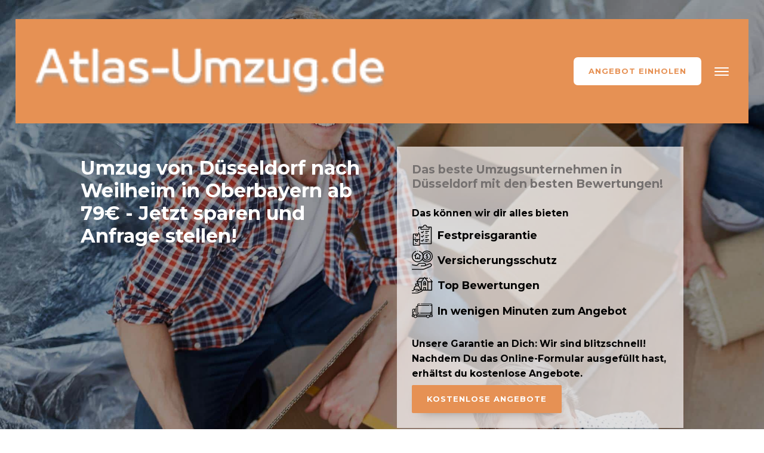

--- FILE ---
content_type: text/html; charset=UTF-8
request_url: https://www.atlas-umzug.de/weilheim-in-oberbayern/
body_size: 46484
content:
<!DOCTYPE html> <html lang="de" > <head>
<meta charset="UTF-8">  <meta name="viewport" content="width=device-width, initial-scale=1.0"> <!-- WP_HEAD() START --> <link rel="preload" as="style" href="https://fonts.googleapis.com/css?family=Montserrat:700,regular,|Montserrat:700,regular," > <title>Umzug von Düsseldorf nach Weilheim in Oberbayern - Professioneller Service!</title> <meta name="dc.title" content="Umzug von Düsseldorf nach Weilheim in Oberbayern - Professioneller Service!"> <meta name="dc.description" content="Zuverlässiger Umzug von Düsseldorf nach Weilheim in Oberbayern: Atlas-Umzug bietet dir professionelle Umzugsdienstleistungen. Erfahre mehr über unseren Umzugsservice!"> <meta name="dc.relation" content="https://www.atlas-umzug.de/weilheim-in-oberbayern/"> <meta name="dc.source" content="https://www.atlas-umzug.de/"> <meta name="dc.language" content="de_DE"> <meta name="description" content="Zuverlässiger Umzug von Düsseldorf nach Weilheim in Oberbayern: Atlas-Umzug bietet dir professionelle Umzugsdienstleistungen. Erfahre mehr über unseren Umzugsservice!"> <meta name="robots" content="index, follow"> <meta name="googlebot" content="index, follow, max-snippet:-1, max-image-preview:large, max-video-preview:-1"> <meta name="bingbot" content="index, follow, max-snippet:-1, max-image-preview:large, max-video-preview:-1"> <link rel="canonical" href="https://www.atlas-umzug.de/weilheim-in-oberbayern/"> <meta property="og:url" content="https://www.atlas-umzug.de/weilheim-in-oberbayern/"> <meta property="og:site_name" content="Düsseldorf"> <meta property="og:locale" content="de_DE"> <meta property="og:type" content="article"> <meta property="og:title" content="Umzug von Düsseldorf nach Weilheim in Oberbayern - Professioneller Service!"> <meta property="og:description" content="Zuverlässiger Umzug von Düsseldorf nach Weilheim in Oberbayern: Atlas-Umzug bietet dir professionelle Umzugsdienstleistungen. Erfahre mehr über unseren Umzugsservice!"> <meta name="twitter:card" content="summary"> <meta name="twitter:title" content="Umzug von Düsseldorf nach Weilheim in Oberbayern - Professioneller Service!"> <meta name="twitter:description" content="Zuverlässiger Umzug von Düsseldorf nach Weilheim in Oberbayern: Atlas-Umzug bietet dir professionelle Umzugsdienstleistungen. Erfahre mehr über unseren Umzugsservice!"> <link rel="alternate" type="application/rss+xml" title="Düsseldorf &raquo; Feed" href="https://www.atlas-umzug.de/feed/" /> <link rel="alternate" type="application/rss+xml" title="Düsseldorf &raquo; Kommentar-Feed" href="https://www.atlas-umzug.de/comments/feed/" /> <link rel='dns-prefetch' href='//fonts.gstatic.com'><script type="application/ld+json">{"@context":"https:\/\/schema.org","@type":"MovingCompany","name":"Atlas Umzug D\u00fcsseldorf","image":"https:\/\/www.atlas-umzug.de\/wp-content\/uploads\/2022\/10\/Atlas-Umzug.de-logo.png","url":"https:\/\/www.atlas-umzug.de\/","telephone":"01579-2495894","priceRange":"\u20ac","@id":"https:\/\/www.atlas-umzug.de\/weilheim-in-oberbayern","address":{"@type":"PostalAddress","streetAddress":"Fuldaer Str. 20","addressLocality":"D\u00fcsseldorf","addressRegion":"Nordrheinwestfalen","postalCode":"40229","addressCountry":"Deutschland"},"geo":{"@type":"GeoCoordinates","latitude":"","longitude":""},"openingHoursSpecification":[{"@type":"OpeningHoursSpecification","dayOfWeek":"Monday","opens":["08:00"],"closes":["18:00"]},{"@type":"OpeningHoursSpecification","dayOfWeek":"Tuesday","opens":["08:00"],"closes":["18:00"]},{"@type":"OpeningHoursSpecification","dayOfWeek":"Wednesday","opens":["08:00"],"closes":["18:00"]},{"@type":"OpeningHoursSpecification","dayOfWeek":"Thursday","opens":["08:00"],"closes":["18:00"]},{"@type":"OpeningHoursSpecification","dayOfWeek":"Friday","opens":["18:00"],"closes":["18:00"]}]}</script> <link rel="alternate" type="application/rss+xml" title="Düsseldorf &raquo; Weilheim in Oberbayern-Kommentar-Feed" href="https://www.atlas-umzug.de/weilheim-in-oberbayern/feed/" /> <link rel="alternate" title="oEmbed (JSON)" type="application/json+oembed" href="https://www.atlas-umzug.de/wp-json/oembed/1.0/embed?url=https%3A%2F%2Fwww.atlas-umzug.de%2Fweilheim-in-oberbayern%2F" /> <link rel="alternate" title="oEmbed (XML)" type="text/xml+oembed" href="https://www.atlas-umzug.de/wp-json/oembed/1.0/embed?url=https%3A%2F%2Fwww.atlas-umzug.de%2Fweilheim-in-oberbayern%2F&#038;format=xml" /> <style id="full-css">@font-face{font-family:'Montserrat';font-style:normal;font-weight:400;src:url(https://fonts.gstatic.com/s/montserrat/v31/JTUHjIg1_i6t8kCHKm4532VJOt5-QNFgpCtr6Hw0aXp-obK4ALg.woff2) format('woff2');unicode-range:U+0460-052F,U+1C80-1C8A,U+20B4,U+2DE0-2DFF,U+A640-A69F,U+FE2E-FE2F;font-display:swap;}@font-face{font-family:'Montserrat';font-style:normal;font-weight:400;src:url(https://fonts.gstatic.com/s/montserrat/v31/JTUHjIg1_i6t8kCHKm4532VJOt5-QNFgpCtr6Hw9aXp-obK4ALg.woff2) format('woff2');unicode-range:U+0301,U+0400-045F,U+0490-0491,U+04B0-04B1,U+2116;font-display:swap;}@font-face{font-family:'Montserrat';font-style:normal;font-weight:400;src:url(https://fonts.gstatic.com/s/montserrat/v31/JTUHjIg1_i6t8kCHKm4532VJOt5-QNFgpCtr6Hw2aXp-obK4ALg.woff2) format('woff2');unicode-range:U+0102-0103,U+0110-0111,U+0128-0129,U+0168-0169,U+01A0-01A1,U+01AF-01B0,U+0300-0301,U+0303-0304,U+0308-0309,U+0323,U+0329,U+1EA0-1EF9,U+20AB;font-display:swap;}@font-face{font-family:'Montserrat';font-style:normal;font-weight:400;src:url(https://fonts.gstatic.com/s/montserrat/v31/JTUHjIg1_i6t8kCHKm4532VJOt5-QNFgpCtr6Hw3aXp-obK4ALg.woff2) format('woff2');unicode-range:U+0100-02BA,U+02BD-02C5,U+02C7-02CC,U+02CE-02D7,U+02DD-02FF,U+0304,U+0308,U+0329,U+1D00-1DBF,U+1E00-1E9F,U+1EF2-1EFF,U+2020,U+20A0-20AB,U+20AD-20C0,U+2113,U+2C60-2C7F,U+A720-A7FF;font-display:swap;}@font-face{font-family:'Montserrat';font-style:normal;font-weight:400;src:url(https://fonts.gstatic.com/s/montserrat/v31/JTUHjIg1_i6t8kCHKm4532VJOt5-QNFgpCtr6Hw5aXp-obK4.woff2) format('woff2');unicode-range:U+0000-00FF,U+0131,U+0152-0153,U+02BB-02BC,U+02C6,U+02DA,U+02DC,U+0304,U+0308,U+0329,U+2000-206F,U+20AC,U+2122,U+2191,U+2193,U+2212,U+2215,U+FEFF,U+FFFD;font-display:swap;}@font-face{font-family:'Montserrat';font-style:normal;font-weight:700;src:url(https://fonts.gstatic.com/s/montserrat/v31/JTUHjIg1_i6t8kCHKm4532VJOt5-QNFgpCuM73w0aXp-obK4ALg.woff2) format('woff2');unicode-range:U+0460-052F,U+1C80-1C8A,U+20B4,U+2DE0-2DFF,U+A640-A69F,U+FE2E-FE2F;font-display:swap;}@font-face{font-family:'Montserrat';font-style:normal;font-weight:700;src:url(https://fonts.gstatic.com/s/montserrat/v31/JTUHjIg1_i6t8kCHKm4532VJOt5-QNFgpCuM73w9aXp-obK4ALg.woff2) format('woff2');unicode-range:U+0301,U+0400-045F,U+0490-0491,U+04B0-04B1,U+2116;font-display:swap;}@font-face{font-family:'Montserrat';font-style:normal;font-weight:700;src:url(https://fonts.gstatic.com/s/montserrat/v31/JTUHjIg1_i6t8kCHKm4532VJOt5-QNFgpCuM73w2aXp-obK4ALg.woff2) format('woff2');unicode-range:U+0102-0103,U+0110-0111,U+0128-0129,U+0168-0169,U+01A0-01A1,U+01AF-01B0,U+0300-0301,U+0303-0304,U+0308-0309,U+0323,U+0329,U+1EA0-1EF9,U+20AB;font-display:swap;}@font-face{font-family:'Montserrat';font-style:normal;font-weight:700;src:url(https://fonts.gstatic.com/s/montserrat/v31/JTUHjIg1_i6t8kCHKm4532VJOt5-QNFgpCuM73w3aXp-obK4ALg.woff2) format('woff2');unicode-range:U+0100-02BA,U+02BD-02C5,U+02C7-02CC,U+02CE-02D7,U+02DD-02FF,U+0304,U+0308,U+0329,U+1D00-1DBF,U+1E00-1E9F,U+1EF2-1EFF,U+2020,U+20A0-20AB,U+20AD-20C0,U+2113,U+2C60-2C7F,U+A720-A7FF;font-display:swap;}@font-face{font-family:'Montserrat';font-style:normal;font-weight:700;src:url(https://fonts.gstatic.com/s/montserrat/v31/JTUHjIg1_i6t8kCHKm4532VJOt5-QNFgpCuM73w5aXp-obK4.woff2) format('woff2');unicode-range:U+0000-00FF,U+0131,U+0152-0153,U+02BB-02BC,U+02C6,U+02DA,U+02DC,U+0304,U+0308,U+0329,U+2000-206F,U+20AC,U+2122,U+2191,U+2193,U+2212,U+2215,U+FEFF,U+FFFD;font-display:swap;}@font-face{font-family:"Nexa";font-weight:300;font-style:normal;src:url("//www.atlas-umzug.de/wp-content/uploads/fonts/Nexa%20Light.eot");src:url("//www.atlas-umzug.de/wp-content/uploads/fonts/Nexa%20Light.eot") format("embedded-opentype"),url("//www.atlas-umzug.de/wp-content/uploads/fonts/Nexa%20Light.woff2") format("woff2"),url("//www.atlas-umzug.de/wp-content/uploads/fonts/Nexa%20Light.woff") format("woff"),url("//www.atlas-umzug.de/wp-content/uploads/fonts/Nexa%20Light.otf") format("opentype"),url("//www.atlas-umzug.de/wp-content/uploads/fonts/Nexa%20Light.svg") format("svg");font-display:swap;}@font-face{font-family:"Nexa";font-weight:400;font-style:normal;src:url("//www.atlas-umzug.de/wp-content/uploads/fonts/Nexa%20Regular.eot");src:url("//www.atlas-umzug.de/wp-content/uploads/fonts/Nexa%20Regular.eot") format("embedded-opentype"),url("//www.atlas-umzug.de/wp-content/uploads/fonts/Nexa%20Regular.woff2") format("woff2"),url("//www.atlas-umzug.de/wp-content/uploads/fonts/Nexa%20Regular.woff") format("woff"),url("//www.atlas-umzug.de/wp-content/uploads/fonts/Nexa%20Regular.otf") format("opentype"),url("//www.atlas-umzug.de/wp-content/uploads/fonts/Nexa%20Regular.svg") format("svg");font-display:swap;}@font-face{font-family:"Nexa";font-weight:700;font-style:normal;src:url("//www.atlas-umzug.de/wp-content/uploads/fonts/Nexa%20Bold.eot");src:url("//www.atlas-umzug.de/wp-content/uploads/fonts/Nexa%20Bold.eot") format("embedded-opentype"),url("//www.atlas-umzug.de/wp-content/uploads/fonts/Nexa%20Bold.woff2") format("woff2"),url("//www.atlas-umzug.de/wp-content/uploads/fonts/Nexa%20Bold.woff") format("woff"),url("//www.atlas-umzug.de/wp-content/uploads/fonts/Nexa%20Bold.otf") format("opentype"),url("//www.atlas-umzug.de/wp-content/uploads/fonts/Nexa%20Bold.svg") format("svg");font-display:swap;}img:is([sizes=auto i],[sizes^="auto," i]){contain-intrinsic-size:3000px 1500px}:root{--wp-block-synced-color:#7a00df;--wp-block-synced-color--rgb:122,0,223;--wp-bound-block-color:var(--wp-block-synced-color);--wp-editor-canvas-background:#ddd;--wp-admin-theme-color:#007cba;--wp-admin-theme-color--rgb:0,124,186;--wp-admin-theme-color-darker-10:#006ba1;--wp-admin-theme-color-darker-10--rgb:0,107,160.5;--wp-admin-theme-color-darker-20:#005a87;--wp-admin-theme-color-darker-20--rgb:0,90,135;--wp-admin-border-width-focus:2px}@media (min-resolution:192dpi){:root{--wp-admin-border-width-focus:1.5px}}.wp-element-button{cursor:pointer}:root .has-very-light-gray-background-color{background-color:#eee}:root .has-very-dark-gray-background-color{background-color:#313131}:root .has-very-light-gray-color{color:#eee}:root .has-very-dark-gray-color{color:#313131}:root .has-vivid-green-cyan-to-vivid-cyan-blue-gradient-background{background:linear-gradient(135deg,#00d084,#0693e3)}:root .has-purple-crush-gradient-background{background:linear-gradient(135deg,#34e2e4,#4721fb 50%,#ab1dfe)}:root .has-hazy-dawn-gradient-background{background:linear-gradient(135deg,#faaca8,#dad0ec)}:root .has-subdued-olive-gradient-background{background:linear-gradient(135deg,#fafae1,#67a671)}:root .has-atomic-cream-gradient-background{background:linear-gradient(135deg,#fdd79a,#004a59)}:root .has-nightshade-gradient-background{background:linear-gradient(135deg,#330968,#31cdcf)}:root .has-midnight-gradient-background{background:linear-gradient(135deg,#020381,#2874fc)}:root{--wp--preset--font-size--normal:16px;--wp--preset--font-size--huge:42px}.has-regular-font-size{font-size:1em}.has-larger-font-size{font-size:2.625em}.has-normal-font-size{font-size:var(--wp--preset--font-size--normal)}.has-huge-font-size{font-size:var(--wp--preset--font-size--huge)}.has-text-align-center{text-align:center}.has-text-align-left{text-align:left}.has-text-align-right{text-align:right}.has-fit-text{white-space:nowrap!important}#end-resizable-editor-section{display:none}.aligncenter{clear:both}.items-justified-left{justify-content:flex-start}.items-justified-center{justify-content:center}.items-justified-right{justify-content:flex-end}.items-justified-space-between{justify-content:space-between}.screen-reader-text{border:0;clip-path:inset(50%);height:1px;margin:-1px;overflow:hidden;padding:0;position:absolute;width:1px;word-wrap:normal!important}.screen-reader-text:focus{background-color:#ddd;clip-path:none;color:#444;display:block;font-size:1em;height:auto;left:5px;line-height:normal;padding:15px 23px 14px;text-decoration:none;top:5px;width:auto;z-index:100000}html :where(.has-border-color){border-style:solid}html :where([style*=border-top-color]){border-top-style:solid}html :where([style*=border-right-color]){border-right-style:solid}html :where([style*=border-bottom-color]){border-bottom-style:solid}html :where([style*=border-left-color]){border-left-style:solid}html :where([style*=border-width]){border-style:solid}html :where([style*=border-top-width]){border-top-style:solid}html :where([style*=border-right-width]){border-right-style:solid}html :where([style*=border-bottom-width]){border-bottom-style:solid}html :where([style*=border-left-width]){border-left-style:solid}html :where(img[class*=wp-image-]){height:auto;max-width:100%}:where(figure){margin:0 0 1em}html :where(.is-position-sticky){--wp-admin--admin-bar--position-offset:var(--wp-admin--admin-bar--height,0)}@media screen and (max-width:600px){html :where(.is-position-sticky){--wp-admin--admin-bar--position-offset:0}}.wp-block-button__link{color:#fff;background-color:#32373c;border-radius:9999px;box-shadow:none;text-decoration:none;padding:calc(.667em + 2px) calc(1.333em + 2px);font-size:1.125em}.wp-block-file__button{background:#32373c;color:#fff;text-decoration:none}.has-color-black-color{color:#000}.has-color-black-background-color{background-color:#000}.has-color-white-color{color:#fff}.has-color-white-background-color{background-color:#fff}.has-color-1-color{color:#e69154}.has-color-1-background-color{background-color:#e69154}.has-color-2-color{color:#757170}.has-color-2-background-color{background-color:#757170}.has-color-3-color{color:#fff}.has-color-3-background-color{background-color:#fff}.has-color-4-color{color:#191919}.has-color-4-background-color{background-color:#191919}.has-color-5-color{color:#e2e2e2}.has-color-5-background-color{background-color:#e2e2e2}.has-color-6-color{color:#353535}.has-color-6-background-color{background-color:#353535}.has-color-7-color{color:#fff}.has-color-7-background-color{background-color:#fff}.has-color-8-color{color:#0f0f0f}.has-color-8-background-color{background-color:#0f0f0f}.has-color-9-color{color:#fff}.has-color-9-background-color{background-color:#fff}.has-color-10-color{color:#686868}.has-color-10-background-color{background-color:#686868}.has-color-11-color{color:#e8e8e8}.has-color-11-background-color{background-color:#e8e8e8}.has-color-12-color{color:#474747}.has-color-12-background-color{background-color:#474747}.has-color-13-color{color:#6ec1e4}.has-color-13-background-color{background-color:#6ec1e4}.has-color-14-color{color:#efefef}.has-color-14-background-color{background-color:#efefef}.has-color-15-color{color:#000}.has-color-15-background-color{background-color:#000}.has-color-16-color{color:#191919}.has-color-16-background-color{background-color:#191919}:root{--wp--preset--aspect-ratio--square:1;--wp--preset--aspect-ratio--4-3:4/3;--wp--preset--aspect-ratio--3-4:3/4;--wp--preset--aspect-ratio--3-2:3/2;--wp--preset--aspect-ratio--2-3:2/3;--wp--preset--aspect-ratio--16-9:16/9;--wp--preset--aspect-ratio--9-16:9/16;--wp--preset--color--black:#000;--wp--preset--color--cyan-bluish-gray:#abb8c3;--wp--preset--color--white:#fff;--wp--preset--color--pale-pink:#f78da7;--wp--preset--color--vivid-red:#cf2e2e;--wp--preset--color--luminous-vivid-orange:#ff6900;--wp--preset--color--luminous-vivid-amber:#fcb900;--wp--preset--color--light-green-cyan:#7bdcb5;--wp--preset--color--vivid-green-cyan:#00d084;--wp--preset--color--pale-cyan-blue:#8ed1fc;--wp--preset--color--vivid-cyan-blue:#0693e3;--wp--preset--color--vivid-purple:#9b51e0;--wp--preset--color--base:#f9f9f9;--wp--preset--color--base-2:#fff;--wp--preset--color--contrast:#111;--wp--preset--color--contrast-2:#636363;--wp--preset--color--contrast-3:#A4A4A4;--wp--preset--color--accent:#cfcabe;--wp--preset--color--accent-2:#c2a990;--wp--preset--color--accent-3:#d8613c;--wp--preset--color--accent-4:#b1c5a4;--wp--preset--color--accent-5:#b5bdbc;--wp--preset--gradient--vivid-cyan-blue-to-vivid-purple:linear-gradient(135deg,rgb(6,147,227) 0%,rgb(155,81,224) 100%);--wp--preset--gradient--light-green-cyan-to-vivid-green-cyan:linear-gradient(135deg,rgb(122,220,180) 0%,rgb(0,208,130) 100%);--wp--preset--gradient--luminous-vivid-amber-to-luminous-vivid-orange:linear-gradient(135deg,rgb(252,185,0) 0%,rgb(255,105,0) 100%);--wp--preset--gradient--luminous-vivid-orange-to-vivid-red:linear-gradient(135deg,rgb(255,105,0) 0%,rgb(207,46,46) 100%);--wp--preset--gradient--very-light-gray-to-cyan-bluish-gray:linear-gradient(135deg,rgb(238,238,238) 0%,rgb(169,184,195) 100%);--wp--preset--gradient--cool-to-warm-spectrum:linear-gradient(135deg,rgb(74,234,220) 0%,rgb(151,120,209) 20%,rgb(207,42,186) 40%,rgb(238,44,130) 60%,rgb(251,105,98) 80%,rgb(254,248,76) 100%);--wp--preset--gradient--blush-light-purple:linear-gradient(135deg,rgb(255,206,236) 0%,rgb(152,150,240) 100%);--wp--preset--gradient--blush-bordeaux:linear-gradient(135deg,rgb(254,205,165) 0%,rgb(254,45,45) 50%,rgb(107,0,62) 100%);--wp--preset--gradient--luminous-dusk:linear-gradient(135deg,rgb(255,203,112) 0%,rgb(199,81,192) 50%,rgb(65,88,208) 100%);--wp--preset--gradient--pale-ocean:linear-gradient(135deg,rgb(255,245,203) 0%,rgb(182,227,212) 50%,rgb(51,167,181) 100%);--wp--preset--gradient--electric-grass:linear-gradient(135deg,rgb(202,248,128) 0%,rgb(113,206,126) 100%);--wp--preset--gradient--midnight:linear-gradient(135deg,rgb(2,3,129) 0%,rgb(40,116,252) 100%);--wp--preset--gradient--gradient-1:linear-gradient(to bottom,#cfcabe 0%,#F9F9F9 100%);--wp--preset--gradient--gradient-2:linear-gradient(to bottom,#C2A990 0%,#F9F9F9 100%);--wp--preset--gradient--gradient-3:linear-gradient(to bottom,#D8613C 0%,#F9F9F9 100%);--wp--preset--gradient--gradient-4:linear-gradient(to bottom,#B1C5A4 0%,#F9F9F9 100%);--wp--preset--gradient--gradient-5:linear-gradient(to bottom,#B5BDBC 0%,#F9F9F9 100%);--wp--preset--gradient--gradient-6:linear-gradient(to bottom,#A4A4A4 0%,#F9F9F9 100%);--wp--preset--gradient--gradient-7:linear-gradient(to bottom,#cfcabe 50%,#F9F9F9 50%);--wp--preset--gradient--gradient-8:linear-gradient(to bottom,#C2A990 50%,#F9F9F9 50%);--wp--preset--gradient--gradient-9:linear-gradient(to bottom,#D8613C 50%,#F9F9F9 50%);--wp--preset--gradient--gradient-10:linear-gradient(to bottom,#B1C5A4 50%,#F9F9F9 50%);--wp--preset--gradient--gradient-11:linear-gradient(to bottom,#B5BDBC 50%,#F9F9F9 50%);--wp--preset--gradient--gradient-12:linear-gradient(to bottom,#A4A4A4 50%,#F9F9F9 50%);--wp--preset--font-size--small:.9rem;--wp--preset--font-size--medium:1.05rem;--wp--preset--font-size--large:clamp(1.39rem,1.39rem + ((1vw - .2rem) * .767),1.85rem);--wp--preset--font-size--x-large:clamp(1.85rem,1.85rem + ((1vw - .2rem) * 1.083),2.5rem);--wp--preset--font-size--xx-large:clamp(2.5rem,2.5rem + ((1vw - .2rem) * 1.283),3.27rem);--wp--preset--font-family--body:"Inter",sans-serif;--wp--preset--font-family--heading:Cardo;--wp--preset--font-family--system-sans-serif:-apple-system,BlinkMacSystemFont,avenir next,avenir,segoe ui,helvetica neue,helvetica,Cantarell,Ubuntu,roboto,noto,arial,sans-serif;--wp--preset--font-family--system-serif:Iowan Old Style,Apple Garamond,Baskerville,Times New Roman,Droid Serif,Times,Source Serif Pro,serif,Apple Color Emoji,Segoe UI Emoji,Segoe UI Symbol;--wp--preset--spacing--20:min(1.5rem,2vw);--wp--preset--spacing--30:min(2.5rem,3vw);--wp--preset--spacing--40:min(4rem,5vw);--wp--preset--spacing--50:min(6.5rem,8vw);--wp--preset--spacing--60:min(10.5rem,13vw);--wp--preset--spacing--70:3.38rem;--wp--preset--spacing--80:5.06rem;--wp--preset--spacing--10:1rem;--wp--preset--shadow--natural:6px 6px 9px rgba(0,0,0,.2);--wp--preset--shadow--deep:12px 12px 50px rgba(0,0,0,.4);--wp--preset--shadow--sharp:6px 6px 0 rgba(0,0,0,.2);--wp--preset--shadow--outlined:6px 6px 0 -3px rgb(255,255,255),6px 6px rgb(0,0,0);--wp--preset--shadow--crisp:6px 6px 0 rgb(0,0,0)}:root :where(.is-layout-flow)>:first-child{margin-block-start:0}:root :where(.is-layout-flow)>:last-child{margin-block-end:0}:root :where(.is-layout-flow)>*{margin-block-start:1.2rem;margin-block-end:0}:root :where(.is-layout-constrained)>:first-child{margin-block-start:0}:root :where(.is-layout-constrained)>:last-child{margin-block-end:0}:root :where(.is-layout-constrained)>*{margin-block-start:1.2rem;margin-block-end:0}:root :where(.is-layout-flex){gap:1.2rem}:root :where(.is-layout-grid){gap:1.2rem}body .is-layout-flex{display:flex}.is-layout-flex{flex-wrap:wrap;align-items:center}.is-layout-flex>:is(*,div){margin:0}body .is-layout-grid{display:grid}.is-layout-grid>:is(*,div){margin:0}.has-black-color{color:var(--wp--preset--color--black)!important}.has-cyan-bluish-gray-color{color:var(--wp--preset--color--cyan-bluish-gray)!important}.has-white-color{color:var(--wp--preset--color--white)!important}.has-pale-pink-color{color:var(--wp--preset--color--pale-pink)!important}.has-vivid-red-color{color:var(--wp--preset--color--vivid-red)!important}.has-luminous-vivid-orange-color{color:var(--wp--preset--color--luminous-vivid-orange)!important}.has-luminous-vivid-amber-color{color:var(--wp--preset--color--luminous-vivid-amber)!important}.has-light-green-cyan-color{color:var(--wp--preset--color--light-green-cyan)!important}.has-vivid-green-cyan-color{color:var(--wp--preset--color--vivid-green-cyan)!important}.has-pale-cyan-blue-color{color:var(--wp--preset--color--pale-cyan-blue)!important}.has-vivid-cyan-blue-color{color:var(--wp--preset--color--vivid-cyan-blue)!important}.has-vivid-purple-color{color:var(--wp--preset--color--vivid-purple)!important}.has-black-background-color{background-color:var(--wp--preset--color--black)!important}.has-cyan-bluish-gray-background-color{background-color:var(--wp--preset--color--cyan-bluish-gray)!important}.has-white-background-color{background-color:var(--wp--preset--color--white)!important}.has-pale-pink-background-color{background-color:var(--wp--preset--color--pale-pink)!important}.has-vivid-red-background-color{background-color:var(--wp--preset--color--vivid-red)!important}.has-luminous-vivid-orange-background-color{background-color:var(--wp--preset--color--luminous-vivid-orange)!important}.has-luminous-vivid-amber-background-color{background-color:var(--wp--preset--color--luminous-vivid-amber)!important}.has-light-green-cyan-background-color{background-color:var(--wp--preset--color--light-green-cyan)!important}.has-vivid-green-cyan-background-color{background-color:var(--wp--preset--color--vivid-green-cyan)!important}.has-pale-cyan-blue-background-color{background-color:var(--wp--preset--color--pale-cyan-blue)!important}.has-vivid-cyan-blue-background-color{background-color:var(--wp--preset--color--vivid-cyan-blue)!important}.has-vivid-purple-background-color{background-color:var(--wp--preset--color--vivid-purple)!important}.has-black-border-color{border-color:var(--wp--preset--color--black)!important}.has-cyan-bluish-gray-border-color{border-color:var(--wp--preset--color--cyan-bluish-gray)!important}.has-white-border-color{border-color:var(--wp--preset--color--white)!important}.has-pale-pink-border-color{border-color:var(--wp--preset--color--pale-pink)!important}.has-vivid-red-border-color{border-color:var(--wp--preset--color--vivid-red)!important}.has-luminous-vivid-orange-border-color{border-color:var(--wp--preset--color--luminous-vivid-orange)!important}.has-luminous-vivid-amber-border-color{border-color:var(--wp--preset--color--luminous-vivid-amber)!important}.has-light-green-cyan-border-color{border-color:var(--wp--preset--color--light-green-cyan)!important}.has-vivid-green-cyan-border-color{border-color:var(--wp--preset--color--vivid-green-cyan)!important}.has-pale-cyan-blue-border-color{border-color:var(--wp--preset--color--pale-cyan-blue)!important}.has-vivid-cyan-blue-border-color{border-color:var(--wp--preset--color--vivid-cyan-blue)!important}.has-vivid-purple-border-color{border-color:var(--wp--preset--color--vivid-purple)!important}.has-vivid-cyan-blue-to-vivid-purple-gradient-background{background:var(--wp--preset--gradient--vivid-cyan-blue-to-vivid-purple)!important}.has-light-green-cyan-to-vivid-green-cyan-gradient-background{background:var(--wp--preset--gradient--light-green-cyan-to-vivid-green-cyan)!important}.has-luminous-vivid-amber-to-luminous-vivid-orange-gradient-background{background:var(--wp--preset--gradient--luminous-vivid-amber-to-luminous-vivid-orange)!important}.has-luminous-vivid-orange-to-vivid-red-gradient-background{background:var(--wp--preset--gradient--luminous-vivid-orange-to-vivid-red)!important}.has-very-light-gray-to-cyan-bluish-gray-gradient-background{background:var(--wp--preset--gradient--very-light-gray-to-cyan-bluish-gray)!important}.has-cool-to-warm-spectrum-gradient-background{background:var(--wp--preset--gradient--cool-to-warm-spectrum)!important}.has-blush-light-purple-gradient-background{background:var(--wp--preset--gradient--blush-light-purple)!important}.has-blush-bordeaux-gradient-background{background:var(--wp--preset--gradient--blush-bordeaux)!important}.has-luminous-dusk-gradient-background{background:var(--wp--preset--gradient--luminous-dusk)!important}.has-pale-ocean-gradient-background{background:var(--wp--preset--gradient--pale-ocean)!important}.has-electric-grass-gradient-background{background:var(--wp--preset--gradient--electric-grass)!important}.has-midnight-gradient-background{background:var(--wp--preset--gradient--midnight)!important}.has-small-font-size{font-size:var(--wp--preset--font-size--small)!important}.has-medium-font-size{font-size:var(--wp--preset--font-size--medium)!important}.has-large-font-size{font-size:var(--wp--preset--font-size--large)!important}.has-x-large-font-size{font-size:var(--wp--preset--font-size--x-large)!important}[data-aos][data-aos][data-aos-duration="50"],body[data-aos-duration="50"] [data-aos]{transition-duration:50ms}[data-aos][data-aos][data-aos-delay="50"],body[data-aos-delay="50"] [data-aos]{transition-delay:0}[data-aos][data-aos][data-aos-delay="50"].aos-animate,body[data-aos-delay="50"] [data-aos].aos-animate{transition-delay:50ms}[data-aos][data-aos][data-aos-duration="100"],body[data-aos-duration="100"] [data-aos]{transition-duration:.1s}[data-aos][data-aos][data-aos-delay="100"],body[data-aos-delay="100"] [data-aos]{transition-delay:0}[data-aos][data-aos][data-aos-delay="100"].aos-animate,body[data-aos-delay="100"] [data-aos].aos-animate{transition-delay:.1s}[data-aos][data-aos][data-aos-duration="150"],body[data-aos-duration="150"] [data-aos]{transition-duration:.15s}[data-aos][data-aos][data-aos-delay="150"],body[data-aos-delay="150"] [data-aos]{transition-delay:0}[data-aos][data-aos][data-aos-delay="150"].aos-animate,body[data-aos-delay="150"] [data-aos].aos-animate{transition-delay:.15s}[data-aos][data-aos][data-aos-duration="200"],body[data-aos-duration="200"] [data-aos]{transition-duration:.2s}[data-aos][data-aos][data-aos-delay="200"],body[data-aos-delay="200"] [data-aos]{transition-delay:0}[data-aos][data-aos][data-aos-delay="200"].aos-animate,body[data-aos-delay="200"] [data-aos].aos-animate{transition-delay:.2s}[data-aos][data-aos][data-aos-duration="250"],body[data-aos-duration="250"] [data-aos]{transition-duration:.25s}[data-aos][data-aos][data-aos-delay="250"],body[data-aos-delay="250"] [data-aos]{transition-delay:0}[data-aos][data-aos][data-aos-delay="250"].aos-animate,body[data-aos-delay="250"] [data-aos].aos-animate{transition-delay:.25s}[data-aos][data-aos][data-aos-duration="300"],body[data-aos-duration="300"] [data-aos]{transition-duration:.3s}[data-aos][data-aos][data-aos-delay="300"],body[data-aos-delay="300"] [data-aos]{transition-delay:0}[data-aos][data-aos][data-aos-delay="300"].aos-animate,body[data-aos-delay="300"] [data-aos].aos-animate{transition-delay:.3s}[data-aos][data-aos][data-aos-duration="350"],body[data-aos-duration="350"] [data-aos]{transition-duration:.35s}[data-aos][data-aos][data-aos-delay="350"],body[data-aos-delay="350"] [data-aos]{transition-delay:0}[data-aos][data-aos][data-aos-delay="350"].aos-animate,body[data-aos-delay="350"] [data-aos].aos-animate{transition-delay:.35s}[data-aos][data-aos][data-aos-duration="400"],body[data-aos-duration="400"] [data-aos]{transition-duration:.4s}[data-aos][data-aos][data-aos-delay="400"],body[data-aos-delay="400"] [data-aos]{transition-delay:0}[data-aos][data-aos][data-aos-delay="400"].aos-animate,body[data-aos-delay="400"] [data-aos].aos-animate{transition-delay:.4s}[data-aos][data-aos][data-aos-duration="450"],body[data-aos-duration="450"] [data-aos]{transition-duration:.45s}[data-aos][data-aos][data-aos-delay="450"],body[data-aos-delay="450"] [data-aos]{transition-delay:0}[data-aos][data-aos][data-aos-delay="450"].aos-animate,body[data-aos-delay="450"] [data-aos].aos-animate{transition-delay:.45s}[data-aos][data-aos][data-aos-duration="500"],body[data-aos-duration="500"] [data-aos]{transition-duration:.5s}[data-aos][data-aos][data-aos-delay="500"],body[data-aos-delay="500"] [data-aos]{transition-delay:0}[data-aos][data-aos][data-aos-delay="500"].aos-animate,body[data-aos-delay="500"] [data-aos].aos-animate{transition-delay:.5s}[data-aos][data-aos][data-aos-duration="550"],body[data-aos-duration="550"] [data-aos]{transition-duration:.55s}[data-aos][data-aos][data-aos-delay="550"],body[data-aos-delay="550"] [data-aos]{transition-delay:0}[data-aos][data-aos][data-aos-delay="550"].aos-animate,body[data-aos-delay="550"] [data-aos].aos-animate{transition-delay:.55s}[data-aos][data-aos][data-aos-duration="600"],body[data-aos-duration="600"] [data-aos]{transition-duration:.6s}[data-aos][data-aos][data-aos-delay="600"],body[data-aos-delay="600"] [data-aos]{transition-delay:0}[data-aos][data-aos][data-aos-delay="600"].aos-animate,body[data-aos-delay="600"] [data-aos].aos-animate{transition-delay:.6s}[data-aos][data-aos][data-aos-duration="650"],body[data-aos-duration="650"] [data-aos]{transition-duration:.65s}[data-aos][data-aos][data-aos-delay="650"],body[data-aos-delay="650"] [data-aos]{transition-delay:0}[data-aos][data-aos][data-aos-delay="650"].aos-animate,body[data-aos-delay="650"] [data-aos].aos-animate{transition-delay:.65s}[data-aos][data-aos][data-aos-duration="700"],body[data-aos-duration="700"] [data-aos]{transition-duration:.7s}[data-aos][data-aos][data-aos-delay="700"],body[data-aos-delay="700"] [data-aos]{transition-delay:0}[data-aos][data-aos][data-aos-delay="700"].aos-animate,body[data-aos-delay="700"] [data-aos].aos-animate{transition-delay:.7s}[data-aos][data-aos][data-aos-duration="750"],body[data-aos-duration="750"] [data-aos]{transition-duration:.75s}[data-aos][data-aos][data-aos-delay="750"],body[data-aos-delay="750"] [data-aos]{transition-delay:0}[data-aos][data-aos][data-aos-delay="750"].aos-animate,body[data-aos-delay="750"] [data-aos].aos-animate{transition-delay:.75s}[data-aos][data-aos][data-aos-duration="800"],body[data-aos-duration="800"] [data-aos]{transition-duration:.8s}[data-aos][data-aos][data-aos-delay="800"],body[data-aos-delay="800"] [data-aos]{transition-delay:0}[data-aos][data-aos][data-aos-delay="800"].aos-animate,body[data-aos-delay="800"] [data-aos].aos-animate{transition-delay:.8s}[data-aos][data-aos][data-aos-duration="850"],body[data-aos-duration="850"] [data-aos]{transition-duration:.85s}[data-aos][data-aos][data-aos-delay="850"],body[data-aos-delay="850"] [data-aos]{transition-delay:0}[data-aos][data-aos][data-aos-delay="850"].aos-animate,body[data-aos-delay="850"] [data-aos].aos-animate{transition-delay:.85s}[data-aos][data-aos][data-aos-duration="900"],body[data-aos-duration="900"] [data-aos]{transition-duration:.9s}[data-aos][data-aos][data-aos-delay="900"],body[data-aos-delay="900"] [data-aos]{transition-delay:0}[data-aos][data-aos][data-aos-delay="900"].aos-animate,body[data-aos-delay="900"] [data-aos].aos-animate{transition-delay:.9s}[data-aos][data-aos][data-aos-duration="950"],body[data-aos-duration="950"] [data-aos]{transition-duration:.95s}[data-aos][data-aos][data-aos-delay="950"],body[data-aos-delay="950"] [data-aos]{transition-delay:0}[data-aos][data-aos][data-aos-delay="950"].aos-animate,body[data-aos-delay="950"] [data-aos].aos-animate{transition-delay:.95s}[data-aos][data-aos][data-aos-duration="1000"],body[data-aos-duration="1000"] [data-aos]{transition-duration:1s}[data-aos][data-aos][data-aos-delay="1000"],body[data-aos-delay="1000"] [data-aos]{transition-delay:0}[data-aos][data-aos][data-aos-delay="1000"].aos-animate,body[data-aos-delay="1000"] [data-aos].aos-animate{transition-delay:1s}[data-aos][data-aos][data-aos-duration="1050"],body[data-aos-duration="1050"] [data-aos]{transition-duration:1.05s}[data-aos][data-aos][data-aos-delay="1050"],body[data-aos-delay="1050"] [data-aos]{transition-delay:0}[data-aos][data-aos][data-aos-delay="1050"].aos-animate,body[data-aos-delay="1050"] [data-aos].aos-animate{transition-delay:1.05s}[data-aos][data-aos][data-aos-duration="1100"],body[data-aos-duration="1100"] [data-aos]{transition-duration:1.1s}[data-aos][data-aos][data-aos-delay="1100"],body[data-aos-delay="1100"] [data-aos]{transition-delay:0}[data-aos][data-aos][data-aos-delay="1100"].aos-animate,body[data-aos-delay="1100"] [data-aos].aos-animate{transition-delay:1.1s}[data-aos][data-aos][data-aos-duration="1150"],body[data-aos-duration="1150"] [data-aos]{transition-duration:1.15s}[data-aos][data-aos][data-aos-delay="1150"],body[data-aos-delay="1150"] [data-aos]{transition-delay:0}[data-aos][data-aos][data-aos-delay="1150"].aos-animate,body[data-aos-delay="1150"] [data-aos].aos-animate{transition-delay:1.15s}[data-aos][data-aos][data-aos-duration="1200"],body[data-aos-duration="1200"] [data-aos]{transition-duration:1.2s}[data-aos][data-aos][data-aos-delay="1200"],body[data-aos-delay="1200"] [data-aos]{transition-delay:0}[data-aos][data-aos][data-aos-delay="1200"].aos-animate,body[data-aos-delay="1200"] [data-aos].aos-animate{transition-delay:1.2s}[data-aos][data-aos][data-aos-duration="1250"],body[data-aos-duration="1250"] [data-aos]{transition-duration:1.25s}[data-aos][data-aos][data-aos-delay="1250"],body[data-aos-delay="1250"] [data-aos]{transition-delay:0}[data-aos][data-aos][data-aos-delay="1250"].aos-animate,body[data-aos-delay="1250"] [data-aos].aos-animate{transition-delay:1.25s}[data-aos][data-aos][data-aos-duration="1300"],body[data-aos-duration="1300"] [data-aos]{transition-duration:1.3s}[data-aos][data-aos][data-aos-delay="1300"],body[data-aos-delay="1300"] [data-aos]{transition-delay:0}[data-aos][data-aos][data-aos-delay="1300"].aos-animate,body[data-aos-delay="1300"] [data-aos].aos-animate{transition-delay:1.3s}[data-aos][data-aos][data-aos-duration="1350"],body[data-aos-duration="1350"] [data-aos]{transition-duration:1.35s}[data-aos][data-aos][data-aos-delay="1350"],body[data-aos-delay="1350"] [data-aos]{transition-delay:0}[data-aos][data-aos][data-aos-delay="1350"].aos-animate,body[data-aos-delay="1350"] [data-aos].aos-animate{transition-delay:1.35s}[data-aos][data-aos][data-aos-duration="1400"],body[data-aos-duration="1400"] [data-aos]{transition-duration:1.4s}[data-aos][data-aos][data-aos-delay="1400"],body[data-aos-delay="1400"] [data-aos]{transition-delay:0}[data-aos][data-aos][data-aos-delay="1400"].aos-animate,body[data-aos-delay="1400"] [data-aos].aos-animate{transition-delay:1.4s}[data-aos][data-aos][data-aos-duration="1450"],body[data-aos-duration="1450"] [data-aos]{transition-duration:1.45s}[data-aos][data-aos][data-aos-delay="1450"],body[data-aos-delay="1450"] [data-aos]{transition-delay:0}[data-aos][data-aos][data-aos-delay="1450"].aos-animate,body[data-aos-delay="1450"] [data-aos].aos-animate{transition-delay:1.45s}[data-aos][data-aos][data-aos-duration="1500"],body[data-aos-duration="1500"] [data-aos]{transition-duration:1.5s}[data-aos][data-aos][data-aos-delay="1500"],body[data-aos-delay="1500"] [data-aos]{transition-delay:0}[data-aos][data-aos][data-aos-delay="1500"].aos-animate,body[data-aos-delay="1500"] [data-aos].aos-animate{transition-delay:1.5s}[data-aos][data-aos][data-aos-duration="1550"],body[data-aos-duration="1550"] [data-aos]{transition-duration:1.55s}[data-aos][data-aos][data-aos-delay="1550"],body[data-aos-delay="1550"] [data-aos]{transition-delay:0}[data-aos][data-aos][data-aos-delay="1550"].aos-animate,body[data-aos-delay="1550"] [data-aos].aos-animate{transition-delay:1.55s}[data-aos][data-aos][data-aos-duration="1600"],body[data-aos-duration="1600"] [data-aos]{transition-duration:1.6s}[data-aos][data-aos][data-aos-delay="1600"],body[data-aos-delay="1600"] [data-aos]{transition-delay:0}[data-aos][data-aos][data-aos-delay="1600"].aos-animate,body[data-aos-delay="1600"] [data-aos].aos-animate{transition-delay:1.6s}[data-aos][data-aos][data-aos-duration="1650"],body[data-aos-duration="1650"] [data-aos]{transition-duration:1.65s}[data-aos][data-aos][data-aos-delay="1650"],body[data-aos-delay="1650"] [data-aos]{transition-delay:0}[data-aos][data-aos][data-aos-delay="1650"].aos-animate,body[data-aos-delay="1650"] [data-aos].aos-animate{transition-delay:1.65s}[data-aos][data-aos][data-aos-duration="1700"],body[data-aos-duration="1700"] [data-aos]{transition-duration:1.7s}[data-aos][data-aos][data-aos-delay="1700"],body[data-aos-delay="1700"] [data-aos]{transition-delay:0}[data-aos][data-aos][data-aos-delay="1700"].aos-animate,body[data-aos-delay="1700"] [data-aos].aos-animate{transition-delay:1.7s}[data-aos][data-aos][data-aos-duration="1750"],body[data-aos-duration="1750"] [data-aos]{transition-duration:1.75s}[data-aos][data-aos][data-aos-delay="1750"],body[data-aos-delay="1750"] [data-aos]{transition-delay:0}[data-aos][data-aos][data-aos-delay="1750"].aos-animate,body[data-aos-delay="1750"] [data-aos].aos-animate{transition-delay:1.75s}[data-aos][data-aos][data-aos-duration="1800"],body[data-aos-duration="1800"] [data-aos]{transition-duration:1.8s}[data-aos][data-aos][data-aos-delay="1800"],body[data-aos-delay="1800"] [data-aos]{transition-delay:0}[data-aos][data-aos][data-aos-delay="1800"].aos-animate,body[data-aos-delay="1800"] [data-aos].aos-animate{transition-delay:1.8s}[data-aos][data-aos][data-aos-duration="1850"],body[data-aos-duration="1850"] [data-aos]{transition-duration:1.85s}[data-aos][data-aos][data-aos-delay="1850"],body[data-aos-delay="1850"] [data-aos]{transition-delay:0}[data-aos][data-aos][data-aos-delay="1850"].aos-animate,body[data-aos-delay="1850"] [data-aos].aos-animate{transition-delay:1.85s}[data-aos][data-aos][data-aos-duration="1900"],body[data-aos-duration="1900"] [data-aos]{transition-duration:1.9s}[data-aos][data-aos][data-aos-delay="1900"],body[data-aos-delay="1900"] [data-aos]{transition-delay:0}[data-aos][data-aos][data-aos-delay="1900"].aos-animate,body[data-aos-delay="1900"] [data-aos].aos-animate{transition-delay:1.9s}[data-aos][data-aos][data-aos-duration="1950"],body[data-aos-duration="1950"] [data-aos]{transition-duration:1.95s}[data-aos][data-aos][data-aos-delay="1950"],body[data-aos-delay="1950"] [data-aos]{transition-delay:0}[data-aos][data-aos][data-aos-delay="1950"].aos-animate,body[data-aos-delay="1950"] [data-aos].aos-animate{transition-delay:1.95s}[data-aos][data-aos][data-aos-duration="2000"],body[data-aos-duration="2000"] [data-aos]{transition-duration:2s}[data-aos][data-aos][data-aos-delay="2000"],body[data-aos-delay="2000"] [data-aos]{transition-delay:0}[data-aos][data-aos][data-aos-delay="2000"].aos-animate,body[data-aos-delay="2000"] [data-aos].aos-animate{transition-delay:2s}[data-aos][data-aos][data-aos-duration="2050"],body[data-aos-duration="2050"] [data-aos]{transition-duration:2.05s}[data-aos][data-aos][data-aos-delay="2050"],body[data-aos-delay="2050"] [data-aos]{transition-delay:0}[data-aos][data-aos][data-aos-delay="2050"].aos-animate,body[data-aos-delay="2050"] [data-aos].aos-animate{transition-delay:2.05s}[data-aos][data-aos][data-aos-duration="2100"],body[data-aos-duration="2100"] [data-aos]{transition-duration:2.1s}[data-aos][data-aos][data-aos-delay="2100"],body[data-aos-delay="2100"] [data-aos]{transition-delay:0}[data-aos][data-aos][data-aos-delay="2100"].aos-animate,body[data-aos-delay="2100"] [data-aos].aos-animate{transition-delay:2.1s}[data-aos][data-aos][data-aos-duration="2150"],body[data-aos-duration="2150"] [data-aos]{transition-duration:2.15s}[data-aos][data-aos][data-aos-delay="2150"],body[data-aos-delay="2150"] [data-aos]{transition-delay:0}[data-aos][data-aos][data-aos-delay="2150"].aos-animate,body[data-aos-delay="2150"] [data-aos].aos-animate{transition-delay:2.15s}[data-aos][data-aos][data-aos-duration="2200"],body[data-aos-duration="2200"] [data-aos]{transition-duration:2.2s}[data-aos][data-aos][data-aos-delay="2200"],body[data-aos-delay="2200"] [data-aos]{transition-delay:0}[data-aos][data-aos][data-aos-delay="2200"].aos-animate,body[data-aos-delay="2200"] [data-aos].aos-animate{transition-delay:2.2s}[data-aos][data-aos][data-aos-duration="2250"],body[data-aos-duration="2250"] [data-aos]{transition-duration:2.25s}[data-aos][data-aos][data-aos-delay="2250"],body[data-aos-delay="2250"] [data-aos]{transition-delay:0}[data-aos][data-aos][data-aos-delay="2250"].aos-animate,body[data-aos-delay="2250"] [data-aos].aos-animate{transition-delay:2.25s}[data-aos][data-aos][data-aos-duration="2300"],body[data-aos-duration="2300"] [data-aos]{transition-duration:2.3s}[data-aos][data-aos][data-aos-delay="2300"],body[data-aos-delay="2300"] [data-aos]{transition-delay:0}[data-aos][data-aos][data-aos-delay="2300"].aos-animate,body[data-aos-delay="2300"] [data-aos].aos-animate{transition-delay:2.3s}[data-aos][data-aos][data-aos-duration="2350"],body[data-aos-duration="2350"] [data-aos]{transition-duration:2.35s}[data-aos][data-aos][data-aos-delay="2350"],body[data-aos-delay="2350"] [data-aos]{transition-delay:0}[data-aos][data-aos][data-aos-delay="2350"].aos-animate,body[data-aos-delay="2350"] [data-aos].aos-animate{transition-delay:2.35s}[data-aos][data-aos][data-aos-duration="2400"],body[data-aos-duration="2400"] [data-aos]{transition-duration:2.4s}[data-aos][data-aos][data-aos-delay="2400"],body[data-aos-delay="2400"] [data-aos]{transition-delay:0}[data-aos][data-aos][data-aos-delay="2400"].aos-animate,body[data-aos-delay="2400"] [data-aos].aos-animate{transition-delay:2.4s}[data-aos][data-aos][data-aos-duration="2450"],body[data-aos-duration="2450"] [data-aos]{transition-duration:2.45s}[data-aos][data-aos][data-aos-delay="2450"],body[data-aos-delay="2450"] [data-aos]{transition-delay:0}[data-aos][data-aos][data-aos-delay="2450"].aos-animate,body[data-aos-delay="2450"] [data-aos].aos-animate{transition-delay:2.45s}[data-aos][data-aos][data-aos-duration="2500"],body[data-aos-duration="2500"] [data-aos]{transition-duration:2.5s}[data-aos][data-aos][data-aos-delay="2500"],body[data-aos-delay="2500"] [data-aos]{transition-delay:0}[data-aos][data-aos][data-aos-delay="2500"].aos-animate,body[data-aos-delay="2500"] [data-aos].aos-animate{transition-delay:2.5s}[data-aos][data-aos][data-aos-duration="2550"],body[data-aos-duration="2550"] [data-aos]{transition-duration:2.55s}[data-aos][data-aos][data-aos-delay="2550"],body[data-aos-delay="2550"] [data-aos]{transition-delay:0}[data-aos][data-aos][data-aos-delay="2550"].aos-animate,body[data-aos-delay="2550"] [data-aos].aos-animate{transition-delay:2.55s}[data-aos][data-aos][data-aos-duration="2600"],body[data-aos-duration="2600"] [data-aos]{transition-duration:2.6s}[data-aos][data-aos][data-aos-delay="2600"],body[data-aos-delay="2600"] [data-aos]{transition-delay:0}[data-aos][data-aos][data-aos-delay="2600"].aos-animate,body[data-aos-delay="2600"] [data-aos].aos-animate{transition-delay:2.6s}[data-aos][data-aos][data-aos-duration="2650"],body[data-aos-duration="2650"] [data-aos]{transition-duration:2.65s}[data-aos][data-aos][data-aos-delay="2650"],body[data-aos-delay="2650"] [data-aos]{transition-delay:0}[data-aos][data-aos][data-aos-delay="2650"].aos-animate,body[data-aos-delay="2650"] [data-aos].aos-animate{transition-delay:2.65s}[data-aos][data-aos][data-aos-duration="2700"],body[data-aos-duration="2700"] [data-aos]{transition-duration:2.7s}[data-aos][data-aos][data-aos-delay="2700"],body[data-aos-delay="2700"] [data-aos]{transition-delay:0}[data-aos][data-aos][data-aos-delay="2700"].aos-animate,body[data-aos-delay="2700"] [data-aos].aos-animate{transition-delay:2.7s}[data-aos][data-aos][data-aos-duration="2750"],body[data-aos-duration="2750"] [data-aos]{transition-duration:2.75s}[data-aos][data-aos][data-aos-delay="2750"],body[data-aos-delay="2750"] [data-aos]{transition-delay:0}[data-aos][data-aos][data-aos-delay="2750"].aos-animate,body[data-aos-delay="2750"] [data-aos].aos-animate{transition-delay:2.75s}[data-aos][data-aos][data-aos-duration="2800"],body[data-aos-duration="2800"] [data-aos]{transition-duration:2.8s}[data-aos][data-aos][data-aos-delay="2800"],body[data-aos-delay="2800"] [data-aos]{transition-delay:0}[data-aos][data-aos][data-aos-delay="2800"].aos-animate,body[data-aos-delay="2800"] [data-aos].aos-animate{transition-delay:2.8s}[data-aos][data-aos][data-aos-duration="2850"],body[data-aos-duration="2850"] [data-aos]{transition-duration:2.85s}[data-aos][data-aos][data-aos-delay="2850"],body[data-aos-delay="2850"] [data-aos]{transition-delay:0}[data-aos][data-aos][data-aos-delay="2850"].aos-animate,body[data-aos-delay="2850"] [data-aos].aos-animate{transition-delay:2.85s}[data-aos][data-aos][data-aos-duration="2900"],body[data-aos-duration="2900"] [data-aos]{transition-duration:2.9s}[data-aos][data-aos][data-aos-delay="2900"],body[data-aos-delay="2900"] [data-aos]{transition-delay:0}[data-aos][data-aos][data-aos-delay="2900"].aos-animate,body[data-aos-delay="2900"] [data-aos].aos-animate{transition-delay:2.9s}[data-aos][data-aos][data-aos-duration="2950"],body[data-aos-duration="2950"] [data-aos]{transition-duration:2.95s}[data-aos][data-aos][data-aos-delay="2950"],body[data-aos-delay="2950"] [data-aos]{transition-delay:0}[data-aos][data-aos][data-aos-delay="2950"].aos-animate,body[data-aos-delay="2950"] [data-aos].aos-animate{transition-delay:2.95s}[data-aos][data-aos][data-aos-duration="3000"],body[data-aos-duration="3000"] [data-aos]{transition-duration:3s}[data-aos][data-aos][data-aos-delay="3000"],body[data-aos-delay="3000"] [data-aos]{transition-delay:0}[data-aos][data-aos][data-aos-delay="3000"].aos-animate,body[data-aos-delay="3000"] [data-aos].aos-animate{transition-delay:3s}[data-aos][data-aos][data-aos-easing=linear],body[data-aos-easing=linear] [data-aos]{transition-timing-function:cubic-bezier(.25,.25,.75,.75)}[data-aos][data-aos][data-aos-easing=ease],body[data-aos-easing=ease] [data-aos]{transition-timing-function:ease}[data-aos][data-aos][data-aos-easing=ease-in],body[data-aos-easing=ease-in] [data-aos]{transition-timing-function:ease-in}[data-aos][data-aos][data-aos-easing=ease-out],body[data-aos-easing=ease-out] [data-aos]{transition-timing-function:ease-out}[data-aos][data-aos][data-aos-easing=ease-in-out],body[data-aos-easing=ease-in-out] [data-aos]{transition-timing-function:ease-in-out}[data-aos][data-aos][data-aos-easing=ease-in-back],body[data-aos-easing=ease-in-back] [data-aos]{transition-timing-function:cubic-bezier(.6,-.28,.735,.045)}[data-aos][data-aos][data-aos-easing=ease-out-back],body[data-aos-easing=ease-out-back] [data-aos]{transition-timing-function:cubic-bezier(.175,.885,.32,1.275)}[data-aos][data-aos][data-aos-easing=ease-in-out-back],body[data-aos-easing=ease-in-out-back] [data-aos]{transition-timing-function:cubic-bezier(.68,-.55,.265,1.55)}[data-aos][data-aos][data-aos-easing=ease-in-sine],body[data-aos-easing=ease-in-sine] [data-aos]{transition-timing-function:cubic-bezier(.47,0,.745,.715)}[data-aos][data-aos][data-aos-easing=ease-out-sine],body[data-aos-easing=ease-out-sine] [data-aos]{transition-timing-function:cubic-bezier(.39,.575,.565,1)}[data-aos][data-aos][data-aos-easing=ease-in-out-sine],body[data-aos-easing=ease-in-out-sine] [data-aos]{transition-timing-function:cubic-bezier(.445,.05,.55,.95)}[data-aos][data-aos][data-aos-easing=ease-in-quad],body[data-aos-easing=ease-in-quad] [data-aos]{transition-timing-function:cubic-bezier(.55,.085,.68,.53)}[data-aos][data-aos][data-aos-easing=ease-out-quad],body[data-aos-easing=ease-out-quad] [data-aos]{transition-timing-function:cubic-bezier(.25,.46,.45,.94)}[data-aos][data-aos][data-aos-easing=ease-in-out-quad],body[data-aos-easing=ease-in-out-quad] [data-aos]{transition-timing-function:cubic-bezier(.455,.03,.515,.955)}[data-aos][data-aos][data-aos-easing=ease-in-cubic],body[data-aos-easing=ease-in-cubic] [data-aos]{transition-timing-function:cubic-bezier(.55,.085,.68,.53)}[data-aos][data-aos][data-aos-easing=ease-out-cubic],body[data-aos-easing=ease-out-cubic] [data-aos]{transition-timing-function:cubic-bezier(.25,.46,.45,.94)}[data-aos][data-aos][data-aos-easing=ease-in-out-cubic],body[data-aos-easing=ease-in-out-cubic] [data-aos]{transition-timing-function:cubic-bezier(.455,.03,.515,.955)}[data-aos][data-aos][data-aos-easing=ease-in-quart],body[data-aos-easing=ease-in-quart] [data-aos]{transition-timing-function:cubic-bezier(.55,.085,.68,.53)}[data-aos][data-aos][data-aos-easing=ease-out-quart],body[data-aos-easing=ease-out-quart] [data-aos]{transition-timing-function:cubic-bezier(.25,.46,.45,.94)}[data-aos][data-aos][data-aos-easing=ease-in-out-quart],body[data-aos-easing=ease-in-out-quart] [data-aos]{transition-timing-function:cubic-bezier(.455,.03,.515,.955)}[data-aos^=fade][data-aos^=fade]{opacity:0;transition-property:opacity,transform}[data-aos^=fade][data-aos^=fade].aos-animate{opacity:1;transform:translateZ(0)}[data-aos=fade-up]{transform:translate3d(0,100px,0)}[data-aos=fade-down]{transform:translate3d(0,-100px,0)}[data-aos=fade-right]{transform:translate3d(-100px,0,0)}[data-aos=fade-left]{transform:translate3d(100px,0,0)}[data-aos=fade-up-right]{transform:translate3d(-100px,100px,0)}[data-aos=fade-up-left]{transform:translate3d(100px,100px,0)}[data-aos=fade-down-right]{transform:translate3d(-100px,-100px,0)}[data-aos=fade-down-left]{transform:translate3d(100px,-100px,0)}[data-aos^=zoom][data-aos^=zoom]{opacity:0;transition-property:opacity,transform}[data-aos^=zoom][data-aos^=zoom].aos-animate{opacity:1;transform:translateZ(0) scale(1)}[data-aos=zoom-in]{transform:scale(.6)}[data-aos=zoom-in-up]{transform:translate3d(0,100px,0) scale(.6)}[data-aos=zoom-in-down]{transform:translate3d(0,-100px,0) scale(.6)}[data-aos=zoom-in-right]{transform:translate3d(-100px,0,0) scale(.6)}[data-aos=zoom-in-left]{transform:translate3d(100px,0,0) scale(.6)}[data-aos=zoom-out]{transform:scale(1.2)}[data-aos=zoom-out-up]{transform:translate3d(0,100px,0) scale(1.2)}[data-aos=zoom-out-down]{transform:translate3d(0,-100px,0) scale(1.2)}[data-aos=zoom-out-right]{transform:translate3d(-100px,0,0) scale(1.2)}[data-aos=zoom-out-left]{transform:translate3d(100px,0,0) scale(1.2)}[data-aos^=slide][data-aos^=slide]{transition-property:transform}[data-aos^=slide][data-aos^=slide].aos-animate{transform:translateZ(0)}[data-aos=slide-up]{transform:translate3d(0,100%,0)}[data-aos=slide-down]{transform:translate3d(0,-100%,0)}[data-aos=slide-right]{transform:translate3d(-100%,0,0)}[data-aos=slide-left]{transform:translate3d(100%,0,0)}[data-aos^=flip][data-aos^=flip]{backface-visibility:hidden;transition-property:transform}[data-aos=flip-left]{transform:perspective(2500px) rotateY(-100deg)}[data-aos=flip-left].aos-animate{transform:perspective(2500px) rotateY(0)}[data-aos=flip-right]{transform:perspective(2500px) rotateY(100deg)}[data-aos=flip-right].aos-animate{transform:perspective(2500px) rotateY(0)}[data-aos=flip-up]{transform:perspective(2500px) rotateX(-100deg)}[data-aos=flip-up].aos-animate{transform:perspective(2500px) rotateX(0)}[data-aos=flip-down]{transform:perspective(2500px) rotateX(100deg)}[data-aos=flip-down].aos-animate{transform:perspective(2500px) rotateX(0)}button,hr,input{overflow:visible}audio,canvas,progress,video{display:inline-block}progress,sub,sup{vertical-align:baseline}[type="checkbox"],[type="radio"],legend{box-sizing:border-box;padding:0}html{line-height:1.15;-ms-text-size-adjust:100%;-webkit-text-size-adjust:100%}body,h1,h2,h3,h4,h5,h6{margin:0}article,aside,details,figcaption,figure,footer,header,main,menu,nav,section{display:block}figure{margin:1em 40px}hr{box-sizing:content-box;height:0}code,kbd,pre,samp{font-family:monospace,monospace;font-size:1em}a{background-color:transparent;-webkit-text-decoration-skip:objects}abbr[title]{border-bottom:none;text-decoration:underline;text-decoration:underline dotted}b,strong{font-weight:bolder}dfn{font-style:italic}mark{background-color:#ff0;color:#000}small{font-size:80%}sub,sup{font-size:75%;line-height:0;position:relative}sub{bottom:-.25em}sup{top:-.5em}audio:not([controls]){display:none;height:0}img{border-style:none}svg:not(:root){overflow:hidden}button,input,optgroup,select,textarea{font-size:100%;line-height:1.15;margin:0}button,select{text-transform:none}[type="reset"],[type="submit"],button,html [type="button"]{-webkit-appearance:button}[type="button"]::-moz-focus-inner,[type="reset"]::-moz-focus-inner,[type="submit"]::-moz-focus-inner,button::-moz-focus-inner{border-style:none;padding:0}[type="button"]:-moz-focusring,[type="reset"]:-moz-focusring,[type="submit"]:-moz-focusring,button:-moz-focusring{outline:ButtonText dotted 1px}fieldset{padding:.35em .75em .625em}legend{color:inherit;display:table;max-width:100%;white-space:normal}textarea{overflow:auto}[type="number"]::-webkit-inner-spin-button,[type="number"]::-webkit-outer-spin-button{height:auto}[type="search"]{-webkit-appearance:textfield;outline-offset:-2px}[type="search"]::-webkit-search-cancel-button,[type="search"]::-webkit-search-decoration{-webkit-appearance:none}::-webkit-file-upload-button{-webkit-appearance:button;font:inherit}summary{display:list-item}[hidden],template{display:none}html{box-sizing:border-box}body{font-size:16px;color:rgba(64,64,64,1)}body.oxygen-aos-enabled{overflow-x:hidden}*,::after,::before{box-sizing:inherit}.ct-section-inner-wrap{margin-left:auto;margin-right:auto;height:100%;min-height:inherit}.ct-section-with-shape-divider{position:relative!important}.oxygen-unslider-container:not(.unslider-fade)>ul{list-style:none;width:0}.oxygen-unslider-container:not(.unslider-fade):not(.unslider-horizontal)>ul>li{opacity:0}.oxygen-unslider-container.unslider-fade>ul>li:not(.unslider-active){opacity:0}div.ct-svg-icon>svg,svg.ct-svg-icon{height:1em!important;fill:currentColor}.ct-columns-inner-wrap{display:-webkit-flex!important;display:-ms-flexbox!important;display:flex!important}.ct-column{float:left!important;word-break:break-word}svg.ct-svg-icon{display:inline-block;width:1em!important}div.ct-svg-icon{display:inline-block;box-sizing:content-box;border-radius:50%;width:auto}div.ct-svg-icon>svg{width:1em!important;display:block}div.ct-fancy-icon{display:inline-flex;border-radius:50%}.ct-fancy-icon>svg{fill:currentColor}.ct-columns-inner-wrap>.ct-column:first-child{margin-left:0!important}.ct-columns-inner-wrap>.ct-column:last-child{margin-right:0!important}.ct-video{width:100%}.ct-video>.oxygen-vsb-responsive-video-wrapper{position:relative}.ct-video>.oxygen-vsb-responsive-video-wrapper>iframe{position:absolute;top:0;left:0;width:100%;height:100%}.oxy-nav-menu-list{display:flex;padding:0;margin:0}.oxy-nav-menu .oxy-nav-menu-list li.menu-item{list-style-type:none;display:flex;flex-direction:column}.oxy-nav-menu .oxy-nav-menu-list li.menu-item a{text-decoration:none;border-style:solid;border-width:0;transition-timing-function:ease-in-out;transition-property:background-color,color,border-color;border-color:transparent}.oxy-nav-menu .oxy-nav-menu-list li.current-menu-item>a,.oxy-nav-menu .oxy-nav-menu-list li.menu-item:focus-within>a,.oxy-nav-menu .oxy-nav-menu-list li.menu-item:hover>a{border-color:currentColor}.oxy-nav-menu .menu-item,.oxy-nav-menu .sub-menu{position:relative}.oxy-nav-menu .menu-item .sub-menu{padding:0;flex-direction:column;white-space:nowrap;transition-timing-function:ease-in-out;transition-property:visibility,opacity;visibility:hidden;opacity:0;display:flex;position:absolute;top:100%}.oxy-nav-menu .sub-menu .sub-menu,.oxy-nav-menu.oxy-nav-menu-vertical .sub-menu{left:100%;top:0}.oxy-nav-menu .menu-item:hover>.sub-menu,.oxy-nav-menu .menu-item:focus-within>.sub-menu{visibility:visible;opacity:1}.oxy-nav-menu .sub-menu li.menu-item{flex-direction:column}@keyframes oxy_sticky_header_fadein{0%{opacity:0}100%{opacity:1}}.oxy-sticky-header-fade-in{animation-name:oxy_sticky_header_fadein;animation-duration:0.5s;animation-iteration-count:1}.oxy-sticky-header .oxygen-show-in-sticky-only{display:none}.oxy-sticky-header.oxy-sticky-header-active .oxygen-show-in-sticky-only{display:block}.oxy-header-wrapper{position:relative}.oxy-header-row{width:100%;display:block}.oxy-header-container{height:100%;margin-left:auto;margin-right:auto;display:flex;flex-wrap:nowrap;justify-content:flex-start;align-items:stretch}.oxy-header-center,.oxy-header-left,.oxy-header-right{display:flex;align-items:center}.oxy-header .oxygen-only-show-in-overlay,.oxy-video-container{display:none}.oxy-header-left{justify-content:flex-start}.oxy-header-center{flex-grow:1;justify-content:center}.oxy-header-right{justify-content:flex-end}.admin-bar .oxy-sticky-header-active{top:32px!important}@media screen and (max-width:782px){.admin-bar .oxy-sticky-header-active{top:46px!important}}@media screen and (max-width:600px){.admin-bar .oxy-sticky-header-active{top:0!important}}.oxy-video-background{position:relative;z-index:1}.oxy-video-background .oxy-video-container{display:block;position:absolute;top:0;left:0;right:0;bottom:0;overflow:hidden;z-index:-1}.oxy-video-background .oxy-video-container video{min-width:100%;min-height:100%;width:auto;height:auto;top:50%;left:50%;position:absolute;transform:translate(-50%,-50%)}.oxy-video-overlay{position:absolute;top:0;bottom:0;left:0;right:0}.oxy-map iframe{width:100%;height:100%;display:block}.unslider .unslider-fade ul li.unslider-active{position:relative}.oxy-menu-toggle{cursor:pointer;display:none}.oxy-nav-menu.oxy-nav-menu-open{width:100%;position:fixed;top:0;right:0;left:0;bottom:0;display:flex;align-items:center;justify-content:center;flex-direction:column;overflow:auto;z-index:2147483642!important;background-color:#fff}.oxy-nav-menu.oxy-nav-menu-open>div:last-child{max-height:100%;overflow:auto;padding-top:2em;padding-bottom:2em;width:100%}.oxy-nav-menu-prevent-overflow{overflow:hidden;height:100%}.oxy-nav-menu.oxy-nav-menu-open .oxy-menu-toggle{display:initial}.oxy-nav-menu.oxy-nav-menu-open .oxy-nav-menu-list{flex-direction:column!important;width:100%}.oxy-nav-menu.oxy-nav-menu-open .oxy-nav-menu-list .menu-item a{text-align:center;border:0!important;background-color:transparent!important;justify-content:center}.oxy-nav-menu.oxy-nav-menu-open .oxy-nav-menu-hamburger-wrap{position:absolute;top:20px;right:20px;z-index:1}.oxy-nav-menu:not(.oxy-nav-menu-open) .sub-menu{background-color:#fff;z-index:2147483641}.oxy-nav-menu.oxy-nav-menu-open .menu-item .sub-menu,.oxy-nav-menu.oxy-nav-menu-open .menu-item-has-children>a::after{display:none}.oxy-nav-menu.oxy-nav-menu-open.oxy-nav-menu-responsive-dropdowns .menu-item .sub-menu{display:flex;position:static;animation-name:none;visibility:visible;opacity:1;transition-duration:0s!important}.oxy-nav-menu.oxy-nav-menu-open a:not([href]){display:none}.oxy-nav-menu-hamburger-wrap{display:flex;align-items:center;justify-content:center}.oxy-nav-menu-hamburger{display:flex;justify-content:space-between;flex-direction:column}.oxy-nav-menu-hamburger-line{border-radius:2px}.oxy-nav-menu-open .oxy-nav-menu-hamburger{transform:rotate(45deg)}.oxy-nav-menu-open .oxy-nav-menu-hamburger .oxy-nav-menu-hamburger-line{display:none}.oxy-nav-menu-open .oxy-nav-menu-hamburger .oxy-nav-menu-hamburger-line:first-child{display:initial;position:relative}.oxy-nav-menu-open .oxy-nav-menu-hamburger .oxy-nav-menu-hamburger-line:last-child{display:initial;position:relative;transform:rotate(90deg)}.oxy-nav-menu .menu-item a{display:flex;align-items:center}.oxy-nav-menu.oxy-nav-menu-vertical .menu-item a{flex-direction:row}.oxy-nav-menu-dropdowns.oxy-nav-menu-dropdown-arrow .menu-item-has-children>a::after{width:.35em;height:.35em;margin-left:.5em;border-right:.1em solid;border-top:.1em solid;transform:rotate(135deg);content: ""}.oxy-nav-menu-dropdowns.oxy-nav-menu-dropdown-arrow .sub-menu .menu-item-has-children>a::after,.oxy-nav-menu-dropdowns.oxy-nav-menu-dropdown-arrow.oxy-nav-menu-vertical .menu-item-has-children>a::after{transform:rotate(45deg)}.oxy-social-icons{display:flex;flex-wrap:wrap;align-items:flex-start;justify-content:flex-start}.oxy-social-icons a{line-height:1;width:1em;height:1em;display:flex;align-items:center;justify-content:center;text-decoration:none}.oxy-social-icons a svg{stroke-width:0;stroke:currentColor;fill:currentColor}.oxy-soundcloud{min-width:300px;min-height:120px}.oxy-soundcloud iframe{width:100%;height:100%}.comment-body .alignleft,.oxy-stock-content-styles .alignleft{margin-right:1em;float:left}.comment-body .alignright,.oxy-stock-content-styles .alignright{margin-left:1em;float:right}.comment-body .aligncenter,.oxy-stock-content-styles .aligncenter{margin-left:auto;margin-right:auto}.comment-body img,.oxy-stock-content-styles img{max-width:100%}.oxy-comment-form .comment-reply-title{margin-bottom:.5em}.oxy-comment-form .logged-in-as{margin-bottom:1em;font-size:.75em}.oxy-comment-form #submit{padding:1em 2em;background-color:#000;color:#fff;cursor:pointer;margin-top:.5em;border:none;font-weight:700}.oxy-comment-form input,.oxy-comment-form textarea{padding:.5em;border-radius:0;border:1px solid #000;color:gray;width:100%}.oxy-comment-form label{font-weight:700}.oxy-comment-form .comment-form>p{margin-top:0;margin-bottom:1em}.oxy-comments h3.comments-title{margin-bottom:1em}.oxy-comments ol.children,.oxy-comments ol.comments-list{list-style:none;margin:0;padding:0}.oxy-comments ol.children{margin-left:50px}.oxy-comments li.comment .comment-body{margin-left:0;margin-right:0;margin-bottom:50px}.oxy-comments li.comment .comment-body .comment-content{margin-bottom:1em}.oxy-comments .comment-meta .comment-author{display:flex;flex-direction:row;align-items:center}.oxy-comments .comment-meta .comment-author .avatar{max-width:64px;max-height:64px;margin-right:.5em}.oxy-comments .comment-meta .comment-author span.says::before{content: " ";white-space:pre}.oxy-progress-bar-overlay-percent,.oxy-progress-bar-overlay-text{line-height:1;white-space:nowrap;color:#fff}.oxy-comments .comment-meta .comment-metadata{font-size:.75em;margin-top:.75em}.oxy-comments .comment-meta .edit-link{margin-left:.5em}.oxy-comments .reply{display:flex}.oxy-comments .reply .comment-reply-link{font-size:.75em}.oxy-comments .comment-meta{flex-wrap:wrap}.oxy-comments .comment-awaiting-moderation{flex-basis:100%}.oxy-login-form p{display:flex;flex-direction:column}.oxy-login-form input{padding:.5em;border-radius:0;border:1px solid #000}.oxy-login-form input[type="submit"]{padding:1em 2em;background-color:#000;color:#fff;cursor:pointer;border:none;font-weight:700}.oxy-search-form input{padding:.5em;border-radius:0;border:1px solid #000}.oxy-search-form input[type="submit"]{padding:calc(0.5em + 1px) 1em;background-color:#000;color:#fff;cursor:pointer;border:none}.oxy-search-form label.screen-reader-text{display:none}.oxy-icon-box-icon{display:flex;flex-shrink:0;flex-grow:0}.oxy-icon-box-content{flex-grow:1;width:100%}.oxy-icon-box-heading,.oxy-icon-box-text{margin:0}.oxy-icon-box{display:flex;align-items:flex-start}.oxy-pricing-box{display:flex;flex-direction:column;position:relative;overflow:hidden}.oxy-pricing-box .oxy-pricing-box-section.oxy-pricing-box-graphic{order:10;display:flex;flex-direction:row}.oxy-pricing-box-graphic>img{max-width:100%;display:block}.oxy-pricing-box .oxy-pricing-box-section.oxy-pricing-box-title{order:20}.oxy-pricing-box .oxy-pricing-box-section.oxy-pricing-box-price{order:30;display:flex;flex-wrap:wrap;flex-direction:row;align-items:baseline;justify-content:center}.oxy-pricing-box-amount{display:flex;align-items:baseline;flex-direction:row}.oxy-pricing-box-currency{align-self:flex-start}.oxy-pricing-box-amount-decimal{align-self:baseline}.oxy-pricing-box-term{margin-left:.4em}.oxy-pricing-box-sale-price{width:100%;flex-grow:0;flex-shrink:0}.oxy-pricing-box .oxy-pricing-box-section.oxy-pricing-box-content{order:40}.oxy-pricing-box .oxy-pricing-box-section.oxy-pricing-box-cta{order:60}@keyframes oxy_progress_bar_width{0%{width:0%}100%{width:100%}}@keyframes oxy_progress_bar_stripes{from{background-position:44px 0}to{background-position:0 0}}.oxy-progress-bar-background,.oxy-progress-bar-progress{background-position:top left;background-attachment:fixed;background-size:44px 44px}.oxy-progress-bar{display:flex;flex-direction:column;align-items:center;width:100%}.oxy-progress-bar-background{background-color:#d3d3d3;width:100%}.oxy-progress-bar-progress{padding:20px;display:flex;background-color:#a9a9a9;align-items:center}.oxy-progress-bar-overlay-percent{margin-left:auto;padding-left:1em;font-size:.8em}.oxy-tab,.oxy-tab-content{padding:20px}.oxy-progress-bar-overlay-percent:empty{display:none}.oxy-superbox{display:inline-flex}.oxy-superbox-primary,.oxy-superbox-secondary,.oxy-tabs-wrapper{display:flex}.oxy-superbox-wrap{position:relative;overflow:hidden;display:flex;width:100%}.oxy-superbox-primary{position:relative;top:0;left:0;width:100%}.oxy-superbox-secondary{position:absolute;top:0;left:0;width:100%;height:100%}.oxy-tab{cursor:pointer}.oxy-tabs-contents-content-hidden{display:none!important}.oxy-testimonial{display:flex;width:100%}.oxy-testimonial .oxy-testimonial-photo-wrap{display:flex;flex-direction:column}.oxy-testimonial .oxy-testimonial-photo{border-radius:50%}.oxy-testimonial .oxy-testimonial-content-wrap{display:flex;flex-direction:column;order:2}.oxy-testimonial .oxy-testimonial-author-wrap{display:flex;flex-direction:column}.oxy-testimonial .oxy-testimonial-author,.oxy-testimonial .oxy-testimonial-author-info{display:flex}.oxy-toggle{display:flex;flex-direction:row;cursor:pointer}.oxy-toggle-content{align-self:stretch;flex-grow:1;display:flex;flex-direction:column;justify-content:center}.oxy-expand-collapse-icon{align-self:center;flex-shrink:0;flex-grow:0;margin-right:.4em;text-align:initial;width:1em;height:1em;position:relative;display:inline-block}.oxy-expand-collapse-icon::after,.oxy-expand-collapse-icon::before{content: "";background-color:#000;position:absolute;width:1em;height:.16em;top:calc((1em / 2) - 0.08em);transition:0.3s ease-in-out all;border-radius:.03em}.oxy-expand-collapse-icon::after{transform:rotate(-90deg) scale(0)}.oxy-eci-collapsed.oxy-expand-collapse-icon::after{transform:rotate(-180deg)}.oxy-eci-collapsed.oxy-expand-collapse-icon::before{transform:rotate(-90deg)}[data-aos][data-aos=""]{transition-duration:0s!important}body.oxy-modal-active{height:100vh;overflow-y:hidden;position:fixed;right:0;left:0}.oxy-modal-backdrop{display:flex;align-items:center;justify-content:center}body:not(.oxygen-builder-body) .oxy-modal-backdrop{display:none}body.oxygen-builder-body .oxy-modal-backdrop{height:100vh}.oxy-modal-backdrop.live{position:fixed;top:0;left:0;width:100%;height:100%;z-index:1400}.oxy-modal-backdrop.hidden{display:none}.oxy-modal-backdrop.left{flex-direction:column;align-items:flex-start}.oxy-modal-backdrop.right{flex-direction:column;align-items:flex-end}.oxy-modal-backdrop.top{flex-direction:row;align-items:flex-start}.oxy-modal-backdrop.bottom{flex-direction:row;align-items:flex-end}.oxy-modal-backdrop.upper_left{flex-direction:row;align-items:flex-start;justify-content:flex-start}.oxy-modal-backdrop.upper_right{flex-direction:row;align-items:flex-start;justify-content:flex-end}.oxy-modal-backdrop.bottom_left{flex-direction:row;align-items:flex-end;justify-content:flex-start}.oxy-modal-backdrop.bottom_right{flex-direction:row;align-items:flex-end;justify-content:flex-end}.oxy-modal-backdrop .ct-modal{background-color:white;max-height:100vh;overflow-y:auto}div.oxy-dynamic-list div.oxy-product-images.oxy-woo-element{align-self:stretch}div.oxy-repeater-pages,div.oxy-repeater-pages-wrap{display:flex}.oxy-rich-text p:first-child{margin-block-start:0}.oxy-rich-text p:last-child{margin-block-end:0}:-webkit-any(li,div._important),:is(li,div._important){display:list-item}:-webkit-any(table,div._important),:is(table,div._important){display:table}:is(thead,div._important),:-webkit-any(thead,div._important){display:table-header-group}:is(tr,div._important),:-webkit-any(tr,div._important){display:table-row}:is(tbody,div._important),:-webkit-any(tbody,div._important){display:table-row-group}:is(th,td,div._important),:-webkit-any(th,td,div._important){display:table-cell}:is(caption,div._important),:-webkit-any(caption,div._important){display:table-caption}:is(colgroup,div._important),:-webkit-any(colgroup,div._important){display:table-column-group}:is(col,div._important),:-webkit-any(col,div._important){display:table-column}:is(tfoot,div._important),:-webkit-any(tfoot,div._important){display:table-footer-group}body .c-owl-xs:not(.ct-section)>*+*,body .ct-section.c-owl-xs .ct-section-inner-wrap>*+*{margin-top:var(--xs-space-fallback)}body .c-padding-xs:not(.ct-section),body .ct-section.c-padding-xs .ct-section-inner-wrap{padding:var(--xs-space-fallback)}body .c-padding-left-xs:not(.ct-section),body .ct-section.c-padding-left-xs .ct-section-inner-wrap{padding-left:var(--xs-space-fallback)}body .c-padding-right-xs:not(.ct-section),body .ct-section.c-padding-right-xs .ct-section-inner-wrap{padding-right:var(--xs-space-fallback)}body .c-padding-top-xs:not(.ct-section),body .ct-section.c-padding-top-xs .ct-section-inner-wrap{padding-top:var(--xs-space-fallback)}body .c-padding-bottom-xs:not(.ct-section),body .ct-section.c-padding-bottom-xs .ct-section-inner-wrap{padding-bottom:var(--xs-space-fallback)}body .c-margin-xs:not(.ct-section),body .ct-section.c-margin-xs .ct-section-inner-wrap{margin:var(--xs-space-fallback)}body .c-margin-left-xs:not(.ct-section),body .ct-section.c-margin-left-xs .ct-section-inner-wrap{margin-left:var(--xs-space-fallback)}body .c-margin-right-xs:not(.ct-section),body .ct-section.c-margin-right-xs .ct-section-inner-wrap{margin-right:var(--xs-space-fallback)}body .c-margin-top-xs:not(.ct-section),body .ct-section.c-margin-top-xs .ct-section-inner-wrap{margin-top:var(--xs-space-fallback)}body .ct-section.c-margin-bottom-xs .ct-section-inner-wrap,body c-margin-bottom-xs:not(.ct-section){margin-bottom:var(--xs-space-fallback)}body .c-columns-gap-xs:not(.ct-section),body .ct-section.c-columns-gap-xs .ct-section-inner-wrap{grid-gap:var(--xs-space-fallback)}body .c-owl-s:not(.ct-section)>*+*,body .ct-section.c-owl-s .ct-section-inner-wrap>*+*{margin-top:var(--s-space-fallback)}body .c-padding-s:not(.ct-section),body .ct-section.c-padding-s .ct-section-inner-wrap{padding:var(--s-space-fallback)}body .c-padding-left-s:not(.ct-section),body .ct-section.c-padding-left-s .ct-section-inner-wrap{padding-left:var(--s-space-fallback)}body .c-padding-right-s:not(.ct-section),body .ct-section.c-padding-right-s .ct-section-inner-wrap{padding-right:var(--s-space-fallback)}body .c-padding-top-s:not(.ct-section),body .ct-section.c-padding-top-s .ct-section-inner-wrap{padding-top:var(--s-space-fallback)}body .c-padding-bottom-s:not(.ct-section),body .ct-section.c-padding-bottom-s .ct-section-inner-wrap{padding-bottom:var(--s-space-fallback)}body .c-margin-s:not(.ct-section),body .ct-section.c-margin-s .ct-section-inner-wrap{margin:var(--s-space-fallback)}body .c-margin-left-s:not(.ct-section),body .ct-section.c-margin-left-s .ct-section-inner-wrap{margin-left:var(--s-space-fallback)}body .c-margin-right-s:not(.ct-section),body .ct-section.c-margin-right-s .ct-section-inner-wrap{margin-right:var(--s-space-fallback)}body .c-margin-top-s:not(.ct-section),body .ct-section.c-margin-top-s .ct-section-inner-wrap{margin-top:var(--s-space-fallback)}body .c-margin-bottom-s:not(.ct-section),body .ct-section.c-margin-bottom-s .ct-section-inner-wrap{margin-bottom:var(--s-space-fallback)}body .c-columns-gap-s:not(.ct-section),body .ct-section.c-columns-gap-s .ct-section-inner-wrap{grid-gap:var(--s-space-fallback)}body .c-owl-m:not(.ct-section)>*+*,body .ct-section.c-owl-m .ct-section-inner-wrap>*+*{margin-top:var(--m-space-fallback)}body .c-padding-m:not(.ct-section),body .ct-section.c-padding-m .ct-section-inner-wrap{padding:var(--m-space-fallback)}body .c-padding-left-m:not(.ct-section),body .ct-section.c-padding-left-m .ct-section-inner-wrap{padding-left:var(--m-space-fallback)}body .c-padding-right-m:not(.ct-section),body .ct-section.c-padding-right-m .ct-section-inner-wrap{padding-right:var(--m-space-fallback)}body .c-padding-top-m:not(.ct-section),body .ct-section.c-padding-top-m .ct-section-inner-wrap{padding-top:var(--m-space-fallback)}body .c-padding-bottom-m:not(.ct-section),body .ct-section.c-padding-bottom-m .ct-section-inner-wrap{padding-bottom:var(--m-space-fallback)}body .c-margin-m:not(.ct-section),body .ct-section.c-margin-m .ct-section-inner-wrap{margin:var(--m-space-fallback)}body .c-margin-left-m:not(.ct-section),body .ct-section.c-margin-left-m .ct-section-inner-wrap{margin-left:var(--m-space-fallback)}body .c-margin-right-m:not(.ct-section),body .ct-section.c-margin-right-m .ct-section-inner-wrap{margin-right:var(--m-space-fallback)}body .c-margin-top-m:not(.ct-section),body .ct-section.c-margin-top-m .ct-section-inner-wrap{margin-top:var(--m-space-fallback)}body .c-margin-bottom-m:not(.ct-section),body .ct-section.c-margin-bottom-m .ct-section-inner-wrap{margin-bottom:var(--m-space-fallback)}body .c-columns-gap-m:not(.ct-section),body .ct-section.c-columns-gap-m .ct-section-inner-wrap{grid-gap:var(--m-space-fallback)}body .c-owl-l:not(.ct-section)>*+*,body .ct-section.c-owl-l .ct-section-inner-wrap>*+*{margin-top:var(--l-space-fallback)}body .c-padding-l:not(.ct-section),body .ct-section.c-padding-l .ct-section-inner-wrap{padding:var(--l-space-fallback)}body .c-padding-left-l:not(.ct-section),body .ct-section.c-padding-left-l .ct-section-inner-wrap{padding-left:var(--l-space-fallback)}body .c-padding-right-l:not(.ct-section),body .ct-section.c-padding-right-l .ct-section-inner-wrap{padding-right:var(--l-space-fallback)}body .c-padding-top-l:not(.ct-section),body .ct-section.c-padding-top-l .ct-section-inner-wrap{padding-top:var(--l-space-fallback)}body .c-padding-bottom-l:not(.ct-section),body .ct-section.c-padding-bottom-l .ct-section-inner-wrap{padding-bottom:var(--l-space-fallback)}body .c-margin-l:not(.ct-section),body .ct-section.c-margin-l .ct-section-inner-wrap{margin:var(--l-space-fallback)}body .c-margin-left-l:not(.ct-section),body .ct-section.c-margin-left-l .ct-section-inner-wrap{margin-left:var(--l-space-fallback)}body .c-margin-right-l:not(.ct-section),body .ct-section.c-margin-right-l .ct-section-inner-wrap{margin-right:var(--l-space-fallback)}body .c-margin-top-l:not(.ct-section),body .ct-section.c-margin-top-l .ct-section-inner-wrap{margin-top:var(--l-space-fallback)}body .c-margin-bottom-l:not(.ct-section),body .ct-section.c-margin-bottom-l .ct-section-inner-wrap{margin-bottom:var(--l-space-fallback)}body .c-columns-gap-l:not(.ct-section),body .ct-section.c-columns-gap-l .ct-section-inner-wrap{grid-gap:var(--l-space-fallback)}body .c-owl-xl:not(.ct-section)>*+*,body .ct-section.c-owl-xl .ct-section-inner-wrap>*+*{margin-top:var(--xl-space-fallback)}body .c-padding-xl:not(.ct-section),body .ct-section.c-padding-xl .ct-section-inner-wrap{padding:var(--xl-space-fallback)}body .c-padding-left-xl:not(.ct-section),body .ct-section.c-padding-left-xl .ct-section-inner-wrap{padding-left:var(--xl-space-fallback)}body .c-padding-right-xl:not(.ct-section),body .ct-section.c-padding-right-xl .ct-section-inner-wrap{padding-right:var(--xl-space-fallback)}body .c-padding-top-xl:not(.ct-section),body .ct-section.c-padding-top-xl .ct-section-inner-wrap{padding-top:var(--xl-space-fallback)}body .c-padding-bottom-xl:not(.ct-section),body .ct-section.c-padding-bottom-xl .ct-section-inner-wrap{padding-bottom:var(--xl-space-fallback)}body .c-margin-xl:not(.ct-section),body .ct-section.c-margin-xl .ct-section-inner-wrap{margin:var(--xl-space-fallback)}body .c-margin-left-xl:not(.ct-section),body .ct-section.c-margin-left-xl .ct-section-inner-wrap{margin-left:var(--xl-space-fallback)}body .c-margin-right-xl:not(.ct-section),body .ct-section.c-margin-right-xl .ct-section-inner-wrap{margin-right:var(--xl-space-fallback)}body .c-margin-top-xl:not(.ct-section),body .ct-section.c-margin-top-xl .ct-section-inner-wrap{margin-top:var(--xl-space-fallback)}body .c-margin-bottom-xl:not(.ct-section),body .ct-section.c-margin-bottom-xl .ct-section-inner-wrap{margin-bottom:var(--xl-space-fallback)}body .c-columns-gap-xl:not(.ct-section),body .ct-section.c-columns-gap-xl .ct-section-inner-wrap{grid-gap:var(--xl-space-fallback)}body .c-owl-xxl:not(.ct-section)>*+*,body .ct-section.c-owl-xxl .ct-section-inner-wrap>*+*{margin-top:var(--xxl-space-fallback);margin-top:var(--xxl-space)}body .c-padding-xxl:not(.ct-section),body .ct-section.c-padding-xxl .ct-section-inner-wrap{padding:var(--xxl-space-fallback)}body .c-padding-left-xxl:not(.ct-section),body .ct-section.c-padding-left-xxl .ct-section-inner-wrap{padding-left:var(--xxl-space-fallback)}body .c-padding-right-xxl:not(.ct-section),body .ct-section.c-padding-right-xxl .ct-section-inner-wrap{padding-right:var(--xxl-space-fallback)}body .c-padding-top-xxl:not(.ct-section),body .ct-section.c-padding-top-xxl .ct-section-inner-wrap{padding-top:var(--xxl-space-fallback)}body .c-padding-bottom-xxl:not(.ct-section),body .ct-section.c-padding-bottom-xxl .ct-section-inner-wrap{padding-bottom:var(--xxl-space-fallback)}body .c-margin-xxl:not(.ct-section),body .ct-section.c-margin-xxl .ct-section-inner-wrap{margin:var(--xxl-space-fallback)}body .c-margin-left-xxl:not(.ct-section),body .ct-section.c-margin-left-xxl .ct-section-inner-wrap{margin-left:var(--xxl-space-fallback)}body .c-margin-right-xxl:not(.ct-section),body .ct-section.c-margin-right-xxl .ct-section-inner-wrap{margin-right:var(--xxl-space-fallback)}body .c-margin-top-xxl:not(.ct-section),body .ct-section.c-margin-top-xxl .ct-section-inner-wrap{margin-top:var(--xxl-space-fallback)}body .c-margin-bottom-xxl:not(.ct-section),body .ct-section.c-margin-bottom-xxl .ct-section-inner-wrap{margin-bottom:var(--xxl-space-fallback)}body .c-columns-gap-xxl:not(.ct-section),body .ct-section.c-columns-gap-xxl .ct-section-inner-wrap{grid-gap:var(--xxl-space-fallback)}@supports (font-size:clamp(1px,2px,3px)){body .c-owl-xs:not(.ct-section)>*+*,body .ct-section.c-owl-xs .ct-section-inner-wrap>*+*{margin-top:var(--xs-space)}body .c-padding-xs:not(.ct-section),body .ct-section.c-padding-xs .ct-section-inner-wrap{padding:var(--xs-space)}body .c-padding-left-xs:not(.ct-section),body .ct-section.c-padding-left-xs .ct-section-inner-wrap{padding-left:var(--xs-space)}body .c-padding-right-xs:not(.ct-section),body .ct-section.c-padding-right-xs .ct-section-inner-wrap{padding-right:var(--xs-space)}body .c-padding-top-xs:not(.ct-section),body .ct-section.c-padding-top-xs .ct-section-inner-wrap{padding-top:var(--xs-space)}body .c-padding-bottom-xs:not(.ct-section),body .ct-section.c-padding-bottom-xs .ct-section-inner-wrap{padding-bottom:var(--xs-space)}body .c-margin-xs:not(.ct-section),body .ct-section.c-margin-xs .ct-section-inner-wrap{margin:var(--xs-space)}body .c-margin-left-xs:not(.ct-section),body .ct-section.c-margin-left-xs .ct-section-inner-wrap{margin-left:var(--xs-space)}body .c-margin-right-xs:not(.ct-section),body .ct-section.c-margin-right-xs .ct-section-inner-wrap{margin-right:var(--xs-space)}body .c-margin-top-xs:not(.ct-section),body .ct-section.c-margin-top-xs .ct-section-inner-wrap{margin-top:var(--xs-space)}body .c-margin-bottom-xs:not(.ct-section),body .ct-section.c-margin-bottom-xs .ct-section-inner-wrap{margin-bottom:var(--xs-space)}body .c-columns-gap-xs:not(.ct-section),body .ct-section.c-columns-gap-xs .ct-section-inner-wrap{grid-gap:var(--xs-space)}body .c-owl-s:not(.ct-section)>*+*,body .ct-section.c-owl-s .ct-section-inner-wrap>*+*{margin-top:var(--s-space)}body .c-padding-s:not(.ct-section),body .ct-section.c-padding-s .ct-section-inner-wrap{padding:var(--s-space)}body .c-padding-left-s:not(.ct-section),body .ct-section.c-padding-left-s .ct-section-inner-wrap{padding-left:var(--s-space)}body .c-padding-right-s:not(.ct-section),body .ct-section.c-padding-right-s .ct-section-inner-wrap{padding-right:var(--s-space)}body .c-padding-top-s:not(.ct-section),body .ct-section.c-padding-top-s .ct-section-inner-wrap{padding-top:var(--s-space)}body .c-padding-bottom-s:not(.ct-section),body .ct-section.c-padding-bottom-s .ct-section-inner-wrap{padding-bottom:var(--s-space)}body .c-margin-s:not(.ct-section),body .ct-section.c-margin-s .ct-section-inner-wrap{margin:var(--s-space)}body .c-margin-left-s:not(.ct-section),body .ct-section.c-margin-left-s .ct-section-inner-wrap{margin-left:var(--s-space)}body .c-margin-right-s:not(.ct-section),body .ct-section.c-margin-right-s .ct-section-inner-wrap{margin-right:var(--s-space)}body .c-margin-top-s:not(.ct-section),body .ct-section.c-margin-top-s .ct-section-inner-wrap{margin-top:var(--s-space)}body .c-margin-bottom-s:not(.ct-section),body .ct-section.c-margin-bottom-s .ct-section-inner-wrap{margin-bottom:var(--s-space)}body .c-columns-gap-s:not(.ct-section),body .ct-section.c-columns-gap-s .ct-section-inner-wrap{grid-gap:var(--s-space)}body .c-owl-m:not(.ct-section)>*+*,body .ct-section.c-owl-m .ct-section-inner-wrap>*+*{margin-top:var(--m-space)}body .c-padding-m:not(.ct-section),body .ct-section.c-padding-m .ct-section-inner-wrap{padding:var(--m-space)}body .c-padding-left-m:not(.ct-section),body .ct-section.c-padding-left-m .ct-section-inner-wrap{padding-left:var(--m-space)}body .c-padding-right-m:not(.ct-section),body .ct-section.c-padding-right-m .ct-section-inner-wrap{padding-right:var(--m-space)}body .c-padding-top-m:not(.ct-section),body .ct-section.c-padding-top-m .ct-section-inner-wrap{padding-top:var(--m-space)}body .c-padding-bottom-m:not(.ct-section),body .ct-section.c-padding-bottom-m .ct-section-inner-wrap{padding-bottom:var(--m-space)}body .c-margin-m:not(.ct-section),body .ct-section.c-margin-m .ct-section-inner-wrap{margin:var(--m-space)}body .c-margin-left-m:not(.ct-section),body .ct-section.c-margin-left-m .ct-section-inner-wrap{margin-left:var(--m-space)}body .c-margin-right-m:not(.ct-section),body .ct-section.c-margin-right-m .ct-section-inner-wrap{margin-right:var(--m-space)}body .c-margin-top-m:not(.ct-section),body .ct-section.c-margin-top-m .ct-section-inner-wrap{margin-top:var(--m-space)}body .c-margin-bottom-m:not(.ct-section),body .ct-section.c-margin-bottom-m .ct-section-inner-wrap{margin-bottom:var(--m-space)}body .c-columns-gap-m:not(.ct-section),body .ct-section.c-columns-gap-m .ct-section-inner-wrap{grid-gap:var(--m-space)}body .c-owl-l:not(.ct-section)>*+*,body .ct-section.c-owl-l .ct-section-inner-wrap>*+*{margin-top:var(--l-space)}body .c-padding-l:not(.ct-section),body .ct-section.c-padding-l .ct-section-inner-wrap{padding:var(--l-space)}body .c-padding-left-l:not(.ct-section),body .ct-section.c-padding-left-l .ct-section-inner-wrap{padding-left:var(--l-space)}body .c-padding-right-l:not(.ct-section),body .ct-section.c-padding-right-l .ct-section-inner-wrap{padding-right:var(--l-space)}body .c-padding-top-l:not(.ct-section),body .ct-section.c-padding-top-l .ct-section-inner-wrap{padding-top:var(--l-space)}body .c-padding-bottom-l:not(.ct-section),body .ct-section.c-padding-bottom-l .ct-section-inner-wrap{padding-bottom:var(--l-space)}body .c-margin-l:not(.ct-section),body .ct-section.c-margin-l .ct-section-inner-wrap{margin:var(--l-space)}body .c-margin-left-l:not(.ct-section),body .ct-section.c-margin-left-l .ct-section-inner-wrap{margin-left:var(--l-space)}body .c-margin-right-l:not(.ct-section),body .ct-section.c-margin-right-l .ct-section-inner-wrap{margin-right:var(--l-space)}body .c-margin-top-l:not(.ct-section),body .ct-section.c-margin-top-l .ct-section-inner-wrap{margin-top:var(--l-space)}body .c-margin-bottom-l:not(.ct-section),body .ct-section.c-margin-bottom-l .ct-section-inner-wrap{margin-bottom:var(--l-space)}body .c-columns-gap-l:not(.ct-section),body .ct-section.c-columns-gap-l .ct-section-inner-wrap{grid-gap:var(--l-space)}body .c-owl-xl:not(.ct-section)>*+*,body .ct-section.c-owl-xl .ct-section-inner-wrap>*+*{margin-top:var(--xl-space)}body .c-padding-xl:not(.ct-section),body .ct-section.c-padding-xl .ct-section-inner-wrap{padding:var(--xl-space)}body .c-padding-left-xl:not(.ct-section),body .ct-section.c-padding-left-xl .ct-section-inner-wrap{padding-left:var(--xl-space)}body .c-padding-right-xl:not(.ct-section),body .ct-section.c-padding-right-xl .ct-section-inner-wrap{padding-right:var(--xl-space)}body .c-padding-top-xl:not(.ct-section),body .ct-section.c-padding-top-xl .ct-section-inner-wrap{padding-top:var(--xl-space)}body .c-padding-bottom-xl:not(.ct-section),body .ct-section.c-padding-bottom-xl .ct-section-inner-wrap{padding-bottom:var(--xl-space)}body .c-margin-xl:not(.ct-section),body .ct-section.c-margin-xl .ct-section-inner-wrap{margin:var(--xl-space)}body .c-margin-left-xl:not(.ct-section),body .ct-section.c-margin-left-xl .ct-section-inner-wrap{margin-left:var(--xl-space)}body .c-margin-right-xl:not(.ct-section),body .ct-section.c-margin-right-xl .ct-section-inner-wrap{margin-right:var(--xl-space)}body .c-margin-top-xl:not(.ct-section),body .ct-section.c-margin-top-xl .ct-section-inner-wrap{margin-top:var(--xl-space)}body .c-margin-bottom-xl:not(.ct-section),body .ct-section.c-margin-bottom-xl .ct-section-inner-wrap{margin-bottom:var(--xl-space)}body .c-columns-gap-xl:not(.ct-section),body .ct-section.c-columns-gap-xl .ct-section-inner-wrap{grid-gap:var(--xl-space)}body .c-owl-xxl:not(.ct-section)>*+*,body .ct-section.c-owl-xxl .ct-section-inner-wrap>*+*{margin-top:var(--xxl-space)}body .c-padding-xxl:not(.ct-section),body .ct-section.c-padding-xxl .ct-section-inner-wrap{padding:var(--xxl-space)}body .c-padding-left-xxl:not(.ct-section),body .ct-section.c-padding-left-xxl .ct-section-inner-wrap{padding-left:var(--xxl-space)}body .c-padding-right-xxl:not(.ct-section),body .ct-section.c-padding-right-xxl .ct-section-inner-wrap{padding-right:var(--xxl-space)}body .c-padding-top-xxl:not(.ct-section),body .ct-section.c-padding-top-xxl .ct-section-inner-wrap{padding-top:var(--xxl-space)}body .c-padding-bottom-xxl:not(.ct-section),body .ct-section.c-padding-bottom-xxl .ct-section-inner-wrap{padding-bottom:var(--xxl-space)}body .c-margin-xxl:not(.ct-section),body .ct-section.c-margin-xxl .ct-section-inner-wrap{margin:var(--xxl-space)}body .c-margin-left-xxl:not(.ct-section),body .ct-section.c-margin-left-xxl .ct-section-inner-wrap{margin-left:var(--xxl-space)}body .c-margin-right-xxl:not(.ct-section),body .ct-section.c-margin-right-xxl .ct-section-inner-wrap{margin-right:var(--xxl-space)}body .c-margin-top-xxl:not(.ct-section),body .ct-section.c-margin-top-xxl .ct-section-inner-wrap{margin-top:var(--xxl-space)}body .c-margin-bottom-xxl:not(.ct-section),body .ct-section.c-margin-bottom-xxl .ct-section-inner-wrap{margin-bottom:var(--xxl-space)}body .c-columns-gap-xxl:not(.ct-section),body .ct-section.c-columns-gap-xxl .ct-section-inner-wrap{grid-gap:var(--xxl-space)}}body .c-h1{font-size:var(--h1-fallback)}body .c-h2{font-size:var(--h2-fallback)}body .c-h3{font-size:var(--h3-fallback)}body .c-h4{font-size:var(--h4-fallback)}body .c-h5{font-size:var(--h5-fallback)}body .c-h6{font-size:var(--h6-fallback)}body .c-text-s{font-size:var(--s-text-fallback)}body .c-text-m{font-size:var(--m-text-fallback)}body .c-text-l{font-size:var(--l-text-fallback)}body .c-text-xl{font-size:var(--xl-text-fallback)}@supports (font-size:clamp(1px,2px,3px)){body .c-h1{font-size:var(--h1)}body .c-h2{font-size:var(--h2)}body .c-h3{font-size:var(--h3)}body .c-h4{font-size:var(--h4)}body .c-h5{font-size:var(--h5)}body .c-h6{font-size:var(--h6)}body .c-text-s{font-size:var(--s-text)}body .c-text-m{font-size:var(--m-text)}body .c-text-l{font-size:var(--l-text)}body .c-text-xl{font-size:var(--xl-text)}}#cookie-notice,#cookie-notice .cn-button:not(.cn-button-custom){font-family:-apple-system,BlinkMacSystemFont,Arial,Roboto,"Helvetica Neue",sans-serif;font-weight:400;font-size:13px;text-align:center}#cookie-notice{position:fixed;min-width:100%;height:auto;z-index:100000;letter-spacing:0;line-height:20px;left:0}#cookie-notice,#cookie-notice *{-webkit-box-sizing:border-box;-moz-box-sizing:border-box;box-sizing:border-box}#cookie-notice.cn-animated{-webkit-animation-duration:.5s!important;animation-duration:.5s!important;-webkit-animation-fill-mode:both;animation-fill-mode:both}#cookie-notice.cn-animated.cn-effect-none{-webkit-animation-duration:1ms!important;animation-duration:1ms!important}#cookie-notice .cookie-notice-container,#cookie-notice .cookie-revoke-container{display:block}#cookie-notice.cookie-notice-hidden .cookie-notice-container,#cookie-notice.cookie-revoke-hidden .cookie-revoke-container{display:none}.cn-position-top{top:0}.cn-position-bottom{bottom:0}.cookie-notice-container{padding:15px 30px;text-align:center;width:100%;z-index:2}.cookie-revoke-container{padding:15px 30px;width:100%;z-index:1}.cn-close-icon{position:absolute;right:15px;top:50%;margin-top:-10px;width:15px;height:15px;opacity:.5;padding:10px;outline:0;cursor:pointer}.cn-close-icon:hover{opacity:1}.cn-close-icon:after,.cn-close-icon:before{position:absolute;content: ' ';height:15px;width:2px;top:3px;background-color:grey}.cn-close-icon:before{transform:rotate(45deg)}.cn-close-icon:after{transform:rotate(-45deg)}#cookie-notice .cn-revoke-cookie{margin:0}#cookie-notice .cn-button{margin:0 0 0 10px;display:inline-block}#cookie-notice .cn-button:not(.cn-button-custom){letter-spacing:.25px;margin:0 0 0 10px;text-transform:none;display:inline-block;cursor:pointer;touch-action:manipulation;white-space:nowrap;outline:0;box-shadow:none;text-shadow:none;border:none;-webkit-border-radius:3px;-moz-border-radius:3px;border-radius:3px;text-decoration:none;padding:8.5px 10px;line-height:1;color:inherit}.cn-text-container{margin:0 0 6px}.cn-buttons-container,.cn-text-container{display:inline-block}#cookie-notice.cookie-notice-visible.cn-effect-fade,#cookie-notice.cookie-notice-visible.cn-effect-none,#cookie-notice.cookie-revoke-visible.cn-effect-fade,#cookie-notice.cookie-revoke-visible.cn-effect-none{-webkit-animation-name:fadeIn;animation-name:fadeIn}#cookie-notice.cn-effect-fade,#cookie-notice.cn-effect-none{-webkit-animation-name:fadeOut;animation-name:fadeOut}#cookie-notice.cookie-notice-visible.cn-effect-slide,#cookie-notice.cookie-revoke-visible.cn-effect-slide{-webkit-animation-name:slideInUp;animation-name:slideInUp}#cookie-notice.cn-effect-slide{-webkit-animation-name:slideOutDown;animation-name:slideOutDown}#cookie-notice.cookie-notice-visible.cn-position-top.cn-effect-slide,#cookie-notice.cookie-revoke-visible.cn-position-top.cn-effect-slide{-webkit-animation-name:slideInDown;animation-name:slideInDown}#cookie-notice.cn-position-top.cn-effect-slide{-webkit-animation-name:slideOutUp;animation-name:slideOutUp}@-webkit-keyframes fadeIn{from{opacity:0}to{opacity:1}}@keyframes fadeIn{from{opacity:0}to{opacity:1}}@-webkit-keyframes fadeOut{from{opacity:1}to{opacity:0}}@keyframes fadeOut{from{opacity:1}to{opacity:0}}@-webkit-keyframes slideInUp{from{-webkit-transform:translate3d(0,100%,0);transform:translate3d(0,100%,0);visibility:visible}to{-webkit-transform:translate3d(0,0,0);transform:translate3d(0,0,0)}}@keyframes slideInUp{from{-webkit-transform:translate3d(0,100%,0);transform:translate3d(0,100%,0);visibility:visible}to{-webkit-transform:translate3d(0,0,0);transform:translate3d(0,0,0)}}@-webkit-keyframes slideOutDown{from{-webkit-transform:translate3d(0,0,0);transform:translate3d(0,0,0)}to{visibility:hidden;-webkit-transform:translate3d(0,100%,0);transform:translate3d(0,100%,0)}}@keyframes slideOutDown{from{-webkit-transform:translate3d(0,0,0);transform:translate3d(0,0,0)}to{visibility:hidden;-webkit-transform:translate3d(0,100%,0);transform:translate3d(0,100%,0)}}@-webkit-keyframes slideInDown{from{-webkit-transform:translate3d(0,-100%,0);transform:translate3d(0,-100%,0);visibility:visible}to{-webkit-transform:translate3d(0,0,0);transform:translate3d(0,0,0)}}@keyframes slideInDown{from{-webkit-transform:translate3d(0,-100%,0);transform:translate3d(0,-100%,0);visibility:visible}to{-webkit-transform:translate3d(0,0,0);transform:translate3d(0,0,0)}}@-webkit-keyframes slideOutUp{from{-webkit-transform:translate3d(0,0,0);transform:translate3d(0,0,0)}to{visibility:hidden;-webkit-transform:translate3d(0,-100%,0);transform:translate3d(0,-100%,0)}}@keyframes slideOutUp{from{-webkit-transform:translate3d(0,0,0);transform:translate3d(0,0,0)}to{visibility:hidden;-webkit-transform:translate3d(0,-100%,0);transform:translate3d(0,-100%,0)}}@media all and (max-width:900px){.cookie-notice-container #cn-notice-buttons,.cookie-notice-container #cn-notice-text{display:block}#cookie-notice .cn-button{margin:0 5px 5px}}@media all and (max-width:480px){.cookie-notice-container,.cookie-revoke-container{padding:15px 25px}}@font-face{font-family:Inter;font-style:normal;font-weight:300 900;font-display:fallback;src:url('https://www.atlas-umzug.de/wp-content/themes/oxygen-is-not-a-theme/assets/fonts/inter/Inter-VariableFont_slnt,wght.woff2') format('woff2');font-stretch:normal}@font-face{font-family:Cardo;font-style:normal;font-weight:400;font-display:fallback;src:url('https://www.atlas-umzug.de/wp-content/themes/oxygen-is-not-a-theme/assets/fonts/cardo/cardo_normal_400.woff2') format('woff2')}@font-face{font-family:Cardo;font-style:italic;font-weight:400;font-display:fallback;src:url('https://www.atlas-umzug.de/wp-content/themes/oxygen-is-not-a-theme/assets/fonts/cardo/cardo_italic_400.woff2') format('woff2')}@font-face{font-family:Cardo;font-style:normal;font-weight:700;font-display:fallback;src:url('https://www.atlas-umzug.de/wp-content/themes/oxygen-is-not-a-theme/assets/fonts/cardo/cardo_normal_700.woff2') format('woff2')}#section-141-451>.ct-section-inner-wrap{padding-top:0}#section-141-451{background-color:#fff}#headline-126-413{padding-top:105px;padding-left:100px;padding-bottom:35px}#section-1-47>.ct-section-inner-wrap{max-width:100%;padding-top:min(max(1rem,calc(1rem + ((1vw - 0.32rem) * 4.1667))),2rem);padding-right:1.6rem;padding-bottom:min(max(1rem,calc(1rem + ((1vw - 0.32rem) * 4.1667))),2rem);padding-left:1.6rem}#section-5-47>.ct-section-inner-wrap{display:flex;flex-direction:column;align-items:flex-start}#section-5-47{display:block}#section-5-47{text-align:left}#div_block-90-47{flex-direction:row;display:flex;justify-content:space-between;text-align:justify;align-items:center}#div_block-92-47{flex-direction:row;display:flex}#div_block-6-47{display:flex}#link_button-123-47{display:none}@media (max-width:1280px){#link_button-93-47{}#link_button-93-47{margin-left:0}}@media (max-width:1280px){#link_button-123-47{}#link_button-123-47{margin-left:0}}@media (max-width:991px){#link_button-93-47{}#link_button-93-47{display:none}}@media (max-width:991px){#link_button-123-47{}#link_button-123-47{display:block}}#-burger-trigger-111-47 .hamburger-box{--burger-size:.6}#-burger-trigger-111-47 .hamburger-inner,#-burger-trigger-111-47 .hamburger-inner:after,#-burger-trigger-111-47 .hamburger-inner:before{background-color:#fff}#-burger-trigger-111-47 .hamburger:hover .hamburger-inner,#-burger-trigger-111-47 .hamburger:hover .hamburger-inner:after,#-burger-trigger-111-47 .hamburger:hover .hamburger-inner:before{background-color:#e2e2e2}.hamburger{font:inherit;display:inline-block;overflow:visible;margin:0;padding:15px;cursor:pointer;transition-timing-function:linear;transition-duration:.15s;transition-property:opacity,filter;text-transform:none;color:inherit;border:0;background-color:transparent}.hamburger.is-active:hover,.hamburger:hover{opacity:.7}.hamburger.is-active .hamburger-inner,.hamburger.is-active .hamburger-inner:after,.hamburger.is-active .hamburger-inner:before{background-color:#000}.hamburger-box{position:relative;display:inline-block;width:40px;height:24px}.hamburger-inner{top:50%;display:block;margin-top:-2px}.hamburger-inner,.hamburger-inner:after,.hamburger-inner:before{position:absolute;width:40px;height:4px;transition-timing-function:ease;transition-duration:.15s;transition-property:transform;border-radius:4px;background-color:#000}.hamburger-inner:after,.hamburger-inner:before{display:block;content: ""}.hamburger-inner:before{top:-10px}.hamburger-inner:after{bottom:-10px}.hamburger--3dx .hamburger-box{perspective:80px}.hamburger--3dx .hamburger-inner{transition:transform .15s cubic-bezier(.645,.045,.355,1),background-color 0s cubic-bezier(.645,.045,.355,1) .1s}.hamburger--3dx .hamburger-inner:after,.hamburger--3dx .hamburger-inner:before{transition:transform 0s cubic-bezier(.645,.045,.355,1) .1s}.hamburger--3dx.is-active .hamburger-inner{transform:rotateY(180deg);background-color:transparent!important}.hamburger--3dx.is-active .hamburger-inner:before{transform:translate3d(0,10px,0) rotate(45deg)}.hamburger--3dx.is-active .hamburger-inner:after{transform:translate3d(0,-10px,0) rotate(-45deg)}.hamburger--3dx-r .hamburger-box{perspective:80px}.hamburger--3dx-r .hamburger-inner{transition:transform .15s cubic-bezier(.645,.045,.355,1),background-color 0s cubic-bezier(.645,.045,.355,1) .1s}.hamburger--3dx-r .hamburger-inner:after,.hamburger--3dx-r .hamburger-inner:before{transition:transform 0s cubic-bezier(.645,.045,.355,1) .1s}.hamburger--3dx-r.is-active .hamburger-inner{transform:rotateY(-180deg);background-color:transparent!important}.hamburger--3dx-r.is-active .hamburger-inner:before{transform:translate3d(0,10px,0) rotate(45deg)}.hamburger--3dx-r.is-active .hamburger-inner:after{transform:translate3d(0,-10px,0) rotate(-45deg)}.hamburger--3dy .hamburger-box{perspective:80px}.hamburger--3dy .hamburger-inner{transition:transform .15s cubic-bezier(.645,.045,.355,1),background-color 0s cubic-bezier(.645,.045,.355,1) .1s}.hamburger--3dy .hamburger-inner:after,.hamburger--3dy .hamburger-inner:before{transition:transform 0s cubic-bezier(.645,.045,.355,1) .1s}.hamburger--3dy.is-active .hamburger-inner{transform:rotateX(-180deg);background-color:transparent!important}.hamburger--3dy.is-active .hamburger-inner:before{transform:translate3d(0,10px,0) rotate(45deg)}.hamburger--3dy.is-active .hamburger-inner:after{transform:translate3d(0,-10px,0) rotate(-45deg)}.hamburger--3dy-r .hamburger-box{perspective:80px}.hamburger--3dy-r .hamburger-inner{transition:transform .15s cubic-bezier(.645,.045,.355,1),background-color 0s cubic-bezier(.645,.045,.355,1) .1s}.hamburger--3dy-r .hamburger-inner:after,.hamburger--3dy-r .hamburger-inner:before{transition:transform 0s cubic-bezier(.645,.045,.355,1) .1s}.hamburger--3dy-r.is-active .hamburger-inner{transform:rotateX(180deg);background-color:transparent!important}.hamburger--3dy-r.is-active .hamburger-inner:before{transform:translate3d(0,10px,0) rotate(45deg)}.hamburger--3dy-r.is-active .hamburger-inner:after{transform:translate3d(0,-10px,0) rotate(-45deg)}.hamburger--3dxy .hamburger-box{perspective:80px}.hamburger--3dxy .hamburger-inner{transition:transform .15s cubic-bezier(.645,.045,.355,1),background-color 0s cubic-bezier(.645,.045,.355,1) .1s}.hamburger--3dxy .hamburger-inner:after,.hamburger--3dxy .hamburger-inner:before{transition:transform 0s cubic-bezier(.645,.045,.355,1) .1s}.hamburger--3dxy.is-active .hamburger-inner{transform:rotateX(180deg) rotateY(180deg);background-color:transparent!important}.hamburger--3dxy.is-active .hamburger-inner:before{transform:translate3d(0,10px,0) rotate(45deg)}.hamburger--3dxy.is-active .hamburger-inner:after{transform:translate3d(0,-10px,0) rotate(-45deg)}.hamburger--3dxy-r .hamburger-box{perspective:80px}.hamburger--3dxy-r .hamburger-inner{transition:transform .15s cubic-bezier(.645,.045,.355,1),background-color 0s cubic-bezier(.645,.045,.355,1) .1s}.hamburger--3dxy-r .hamburger-inner:after,.hamburger--3dxy-r .hamburger-inner:before{transition:transform 0s cubic-bezier(.645,.045,.355,1) .1s}.hamburger--3dxy-r.is-active .hamburger-inner{transform:rotateX(180deg) rotateY(180deg) rotate(-180deg);background-color:transparent!important}.hamburger--3dxy-r.is-active .hamburger-inner:before{transform:translate3d(0,10px,0) rotate(45deg)}.hamburger--3dxy-r.is-active .hamburger-inner:after{transform:translate3d(0,-10px,0) rotate(-45deg)}.hamburger--arrow.is-active .hamburger-inner:before{transform:translate3d(-8px,0,0) rotate(-45deg) scaleX(.7)}.hamburger--arrow.is-active .hamburger-inner:after{transform:translate3d(-8px,0,0) rotate(45deg) scaleX(.7)}.hamburger--arrow-r.is-active .hamburger-inner:before{transform:translate3d(8px,0,0) rotate(45deg) scaleX(.7)}.hamburger--arrow-r.is-active .hamburger-inner:after{transform:translate3d(8px,0,0) rotate(-45deg) scaleX(.7)}.hamburger--arrowalt .hamburger-inner:before{transition:top .1s ease .1s,transform .1s cubic-bezier(.165,.84,.44,1)}.hamburger--arrowalt .hamburger-inner:after{transition:bottom .1s ease .1s,transform .1s cubic-bezier(.165,.84,.44,1)}.hamburger--arrowalt.is-active .hamburger-inner:before{top:0;transition:top .1s ease,transform .1s cubic-bezier(.895,.03,.685,.22) .1s;transform:translate3d(-8px,-10px,0) rotate(-45deg) scaleX(.7)}.hamburger--arrowalt.is-active .hamburger-inner:after{bottom:0;transition:bottom .1s ease,transform .1s cubic-bezier(.895,.03,.685,.22) .1s;transform:translate3d(-8px,10px,0) rotate(45deg) scaleX(.7)}.hamburger--arrowalt-r .hamburger-inner:before{transition:top .1s ease .1s,transform .1s cubic-bezier(.165,.84,.44,1)}.hamburger--arrowalt-r .hamburger-inner:after{transition:bottom .1s ease .1s,transform .1s cubic-bezier(.165,.84,.44,1)}.hamburger--arrowalt-r.is-active .hamburger-inner:before{top:0;transition:top .1s ease,transform .1s cubic-bezier(.895,.03,.685,.22) .1s;transform:translate3d(8px,-10px,0) rotate(45deg) scaleX(.7)}.hamburger--arrowalt-r.is-active .hamburger-inner:after{bottom:0;transition:bottom .1s ease,transform .1s cubic-bezier(.895,.03,.685,.22) .1s;transform:translate3d(8px,10px,0) rotate(-45deg) scaleX(.7)}.hamburger--arrowturn.is-active .hamburger-inner{transform:rotate(-180deg)}.hamburger--arrowturn.is-active .hamburger-inner:before{transform:translate3d(8px,0,0) rotate(45deg) scaleX(.7)}.hamburger--arrowturn.is-active .hamburger-inner:after{transform:translate3d(8px,0,0) rotate(-45deg) scaleX(.7)}.hamburger--arrowturn-r.is-active .hamburger-inner{transform:rotate(-180deg)}.hamburger--arrowturn-r.is-active .hamburger-inner:before{transform:translate3d(-8px,0,0) rotate(-45deg) scaleX(.7)}.hamburger--arrowturn-r.is-active .hamburger-inner:after{transform:translate3d(-8px,0,0) rotate(45deg) scaleX(.7)}.hamburger--boring .hamburger-inner,.hamburger--boring .hamburger-inner:after,.hamburger--boring .hamburger-inner:before{transition-property:none}.hamburger--boring.is-active .hamburger-inner{transform:rotate(45deg)}.hamburger--boring.is-active .hamburger-inner:before{top:0;opacity:0}.hamburger--boring.is-active .hamburger-inner:after{bottom:0;transform:rotate(-90deg)}.hamburger--collapse .hamburger-inner{top:auto;bottom:0;transition-delay:.13s;transition-timing-function:cubic-bezier(.55,.055,.675,.19);transition-duration:.13s}.hamburger--collapse .hamburger-inner:after{top:-20px;transition:top .2s cubic-bezier(.33333,.66667,.66667,1) .2s,opacity .1s linear}.hamburger--collapse .hamburger-inner:before{transition:top .12s cubic-bezier(.33333,.66667,.66667,1) .2s,transform .13s cubic-bezier(.55,.055,.675,.19)}.hamburger--collapse.is-active .hamburger-inner{transition-delay:.22s;transition-timing-function:cubic-bezier(.215,.61,.355,1);transform:translate3d(0,-10px,0) rotate(-45deg)}.hamburger--collapse.is-active .hamburger-inner:after{top:0;transition:top .2s cubic-bezier(.33333,0,.66667,.33333),opacity .1s linear .22s;opacity:0}.hamburger--collapse.is-active .hamburger-inner:before{top:0;transition:top .1s cubic-bezier(.33333,0,.66667,.33333) .16s,transform .13s cubic-bezier(.215,.61,.355,1) .25s;transform:rotate(-90deg)}.hamburger--collapse-r .hamburger-inner{top:auto;bottom:0;transition-delay:.13s;transition-timing-function:cubic-bezier(.55,.055,.675,.19);transition-duration:.13s}.hamburger--collapse-r .hamburger-inner:after{top:-20px;transition:top .2s cubic-bezier(.33333,.66667,.66667,1) .2s,opacity .1s linear}.hamburger--collapse-r .hamburger-inner:before{transition:top .12s cubic-bezier(.33333,.66667,.66667,1) .2s,transform .13s cubic-bezier(.55,.055,.675,.19)}.hamburger--collapse-r.is-active .hamburger-inner{transition-delay:.22s;transition-timing-function:cubic-bezier(.215,.61,.355,1);transform:translate3d(0,-10px,0) rotate(45deg)}.hamburger--collapse-r.is-active .hamburger-inner:after{top:0;transition:top .2s cubic-bezier(.33333,0,.66667,.33333),opacity .1s linear .22s;opacity:0}.hamburger--collapse-r.is-active .hamburger-inner:before{top:0;transition:top .1s cubic-bezier(.33333,0,.66667,.33333) .16s,transform .13s cubic-bezier(.215,.61,.355,1) .25s;transform:rotate(90deg)}.hamburger--elastic .hamburger-inner{top:2px;transition-timing-function:cubic-bezier(.68,-.55,.265,1.55);transition-duration:.275s}.hamburger--elastic .hamburger-inner:before{top:10px;transition:opacity .125s ease .275s}.hamburger--elastic .hamburger-inner:after{top:20px;transition:transform .275s cubic-bezier(.68,-.55,.265,1.55)}.hamburger--elastic.is-active .hamburger-inner{transition-delay:75ms;transform:translate3d(0,10px,0) rotate(135deg)}.hamburger--elastic.is-active .hamburger-inner:before{transition-delay:0s;opacity:0}.hamburger--elastic.is-active .hamburger-inner:after{transition-delay:75ms;transform:translate3d(0,-20px,0) rotate(-270deg)}.hamburger--elastic-r .hamburger-inner{top:2px;transition-timing-function:cubic-bezier(.68,-.55,.265,1.55);transition-duration:.275s}.hamburger--elastic-r .hamburger-inner:before{top:10px;transition:opacity .125s ease .275s}.hamburger--elastic-r .hamburger-inner:after{top:20px;transition:transform .275s cubic-bezier(.68,-.55,.265,1.55)}.hamburger--elastic-r.is-active .hamburger-inner{transition-delay:75ms;transform:translate3d(0,10px,0) rotate(-135deg)}.hamburger--elastic-r.is-active .hamburger-inner:before{transition-delay:0s;opacity:0}.hamburger--elastic-r.is-active .hamburger-inner:after{transition-delay:75ms;transform:translate3d(0,-20px,0) rotate(270deg)}.hamburger--emphatic{overflow:hidden}.hamburger--emphatic .hamburger-inner{transition:background-color .125s ease-in .175s}.hamburger--emphatic .hamburger-inner:before{left:0;transition:transform .125s cubic-bezier(.6,.04,.98,.335),top .05s linear .125s,left .125s ease-in .175s}.hamburger--emphatic .hamburger-inner:after{top:10px;right:0;transition:transform .125s cubic-bezier(.6,.04,.98,.335),top .05s linear .125s,right .125s ease-in .175s}.hamburger--emphatic.is-active .hamburger-inner{transition-delay:0s;transition-timing-function:ease-out;background-color:transparent!important}.hamburger--emphatic.is-active .hamburger-inner:before{top:-80px;left:-80px;transition:left .125s ease-out,top .05s linear .125s,transform .125s cubic-bezier(.075,.82,.165,1) .175s;transform:translate3d(80px,80px,0) rotate(45deg)}.hamburger--emphatic.is-active .hamburger-inner:after{top:-80px;right:-80px;transition:right .125s ease-out,top .05s linear .125s,transform .125s cubic-bezier(.075,.82,.165,1) .175s;transform:translate3d(-80px,80px,0) rotate(-45deg)}.hamburger--emphatic-r{overflow:hidden}.hamburger--emphatic-r .hamburger-inner{transition:background-color .125s ease-in .175s}.hamburger--emphatic-r .hamburger-inner:before{left:0;transition:transform .125s cubic-bezier(.6,.04,.98,.335),top .05s linear .125s,left .125s ease-in .175s}.hamburger--emphatic-r .hamburger-inner:after{top:10px;right:0;transition:transform .125s cubic-bezier(.6,.04,.98,.335),top .05s linear .125s,right .125s ease-in .175s}.hamburger--emphatic-r.is-active .hamburger-inner{transition-delay:0s;transition-timing-function:ease-out;background-color:transparent!important}.hamburger--emphatic-r.is-active .hamburger-inner:before{top:80px;left:-80px;transition:left .125s ease-out,top .05s linear .125s,transform .125s cubic-bezier(.075,.82,.165,1) .175s;transform:translate3d(80px,-80px,0) rotate(-45deg)}.hamburger--emphatic-r.is-active .hamburger-inner:after{top:80px;right:-80px;transition:right .125s ease-out,top .05s linear .125s,transform .125s cubic-bezier(.075,.82,.165,1) .175s;transform:translate3d(-80px,-80px,0) rotate(45deg)}.hamburger--minus .hamburger-inner:after,.hamburger--minus .hamburger-inner:before{transition:bottom .08s ease-out 0s,top .08s ease-out 0s,opacity 0s linear}.hamburger--minus.is-active .hamburger-inner:after,.hamburger--minus.is-active .hamburger-inner:before{transition:bottom .08s ease-out,top .08s ease-out,opacity 0s linear .08s;opacity:0}.hamburger--minus.is-active .hamburger-inner:before{top:0}.hamburger--minus.is-active .hamburger-inner:after{bottom:0}.hamburger--slider .hamburger-inner{top:2px}.hamburger--slider .hamburger-inner:before{top:10px;transition-timing-function:ease;transition-duration:.15s;transition-property:transform,opacity}.hamburger--slider .hamburger-inner:after{top:20px}.hamburger--slider.is-active .hamburger-inner{transform:translate3d(0,10px,0) rotate(45deg)}.hamburger--slider.is-active .hamburger-inner:before{transform:rotate(-45deg) translate3d(-5.71429px,-6px,0);opacity:0}.hamburger--slider.is-active .hamburger-inner:after{transform:translate3d(0,-20px,0) rotate(-90deg)}.hamburger--slider-r .hamburger-inner{top:2px}.hamburger--slider-r .hamburger-inner:before{top:10px;transition-timing-function:ease;transition-duration:.15s;transition-property:transform,opacity}.hamburger--slider-r .hamburger-inner:after{top:20px}.hamburger--slider-r.is-active .hamburger-inner{transform:translate3d(0,10px,0) rotate(-45deg)}.hamburger--slider-r.is-active .hamburger-inner:before{transform:rotate(45deg) translate3d(5.71429px,-6px,0);opacity:0}.hamburger--slider-r.is-active .hamburger-inner:after{transform:translate3d(0,-20px,0) rotate(90deg)}.hamburger--spin .hamburger-inner{transition-timing-function:cubic-bezier(.55,.055,.675,.19);transition-duration:.22s}.hamburger--spin .hamburger-inner:before{transition:top .1s ease-in .25s,opacity .1s ease-in}.hamburger--spin .hamburger-inner:after{transition:bottom .1s ease-in .25s,transform .22s cubic-bezier(.55,.055,.675,.19)}.hamburger--spin.is-active .hamburger-inner{transition-delay:.12s;transition-timing-function:cubic-bezier(.215,.61,.355,1);transform:rotate(225deg)}.hamburger--spin.is-active .hamburger-inner:before{top:0;transition:top .1s ease-out,opacity .1s ease-out .12s;opacity:0}.hamburger--spin.is-active .hamburger-inner:after{bottom:0;transition:bottom .1s ease-out,transform .22s cubic-bezier(.215,.61,.355,1) .12s;transform:rotate(-90deg)}.hamburger--spin-r .hamburger-inner{transition-timing-function:cubic-bezier(.55,.055,.675,.19);transition-duration:.22s}.hamburger--spin-r .hamburger-inner:before{transition:top .1s ease-in .25s,opacity .1s ease-in}.hamburger--spin-r .hamburger-inner:after{transition:bottom .1s ease-in .25s,transform .22s cubic-bezier(.55,.055,.675,.19)}.hamburger--spin-r.is-active .hamburger-inner{transition-delay:.12s;transition-timing-function:cubic-bezier(.215,.61,.355,1);transform:rotate(-225deg)}.hamburger--spin-r.is-active .hamburger-inner:before{top:0;transition:top .1s ease-out,opacity .1s ease-out .12s;opacity:0}.hamburger--spin-r.is-active .hamburger-inner:after{bottom:0;transition:bottom .1s ease-out,transform .22s cubic-bezier(.215,.61,.355,1) .12s;transform:rotate(90deg)}.hamburger--spring .hamburger-inner{top:2px;transition:background-color 0s linear .13s}.hamburger--spring .hamburger-inner:before{top:10px;transition:top .1s cubic-bezier(.33333,.66667,.66667,1) .2s,transform .13s cubic-bezier(.55,.055,.675,.19)}.hamburger--spring .hamburger-inner:after{top:20px;transition:top .2s cubic-bezier(.33333,.66667,.66667,1) .2s,transform .13s cubic-bezier(.55,.055,.675,.19)}.hamburger--spring.is-active .hamburger-inner{transition-delay:.22s;background-color:transparent!important}.hamburger--spring.is-active .hamburger-inner:before{top:0;transition:top .1s cubic-bezier(.33333,0,.66667,.33333) .15s,transform .13s cubic-bezier(.215,.61,.355,1) .22s;transform:translate3d(0,10px,0) rotate(45deg)}.hamburger--spring.is-active .hamburger-inner:after{top:0;transition:top .2s cubic-bezier(.33333,0,.66667,.33333),transform .13s cubic-bezier(.215,.61,.355,1) .22s;transform:translate3d(0,10px,0) rotate(-45deg)}.hamburger--spring-r .hamburger-inner{top:auto;bottom:0;transition-delay:0s;transition-timing-function:cubic-bezier(.55,.055,.675,.19);transition-duration:.13s}.hamburger--spring-r .hamburger-inner:after{top:-20px;transition:top .2s cubic-bezier(.33333,.66667,.66667,1) .2s,opacity 0s linear}.hamburger--spring-r .hamburger-inner:before{transition:top .1s cubic-bezier(.33333,.66667,.66667,1) .2s,transform .13s cubic-bezier(.55,.055,.675,.19)}.hamburger--spring-r.is-active .hamburger-inner{transition-delay:.22s;transition-timing-function:cubic-bezier(.215,.61,.355,1);transform:translate3d(0,-10px,0) rotate(-45deg)}.hamburger--spring-r.is-active .hamburger-inner:after{top:0;transition:top .2s cubic-bezier(.33333,0,.66667,.33333),opacity 0s linear .22s;opacity:0}.hamburger--spring-r.is-active .hamburger-inner:before{top:0;transition:top .1s cubic-bezier(.33333,0,.66667,.33333) .15s,transform .13s cubic-bezier(.215,.61,.355,1) .22s;transform:rotate(90deg)}.hamburger--stand .hamburger-inner{transition:transform 75ms cubic-bezier(.55,.055,.675,.19) .15s,background-color 0s linear 75ms}.hamburger--stand .hamburger-inner:before{transition:top 75ms ease-in 75ms,transform 75ms cubic-bezier(.55,.055,.675,.19) 0s}.hamburger--stand .hamburger-inner:after{transition:bottom 75ms ease-in 75ms,transform 75ms cubic-bezier(.55,.055,.675,.19) 0s}.hamburger--stand.is-active .hamburger-inner{transition:transform 75ms cubic-bezier(.215,.61,.355,1) 0s,background-color 0s linear .15s;transform:rotate(90deg);background-color:transparent!important}.hamburger--stand.is-active .hamburger-inner:before{top:0;transition:top 75ms ease-out .1s,transform 75ms cubic-bezier(.215,.61,.355,1) .15s;transform:rotate(-45deg)}.hamburger--stand.is-active .hamburger-inner:after{bottom:0;transition:bottom 75ms ease-out .1s,transform 75ms cubic-bezier(.215,.61,.355,1) .15s;transform:rotate(45deg)}.hamburger--stand-r .hamburger-inner{transition:transform 75ms cubic-bezier(.55,.055,.675,.19) .15s,background-color 0s linear 75ms}.hamburger--stand-r .hamburger-inner:before{transition:top 75ms ease-in 75ms,transform 75ms cubic-bezier(.55,.055,.675,.19) 0s}.hamburger--stand-r .hamburger-inner:after{transition:bottom 75ms ease-in 75ms,transform 75ms cubic-bezier(.55,.055,.675,.19) 0s}.hamburger--stand-r.is-active .hamburger-inner{transition:transform 75ms cubic-bezier(.215,.61,.355,1) 0s,background-color 0s linear .15s;transform:rotate(-90deg);background-color:transparent!important}.hamburger--stand-r.is-active .hamburger-inner:before{top:0;transition:top 75ms ease-out .1s,transform 75ms cubic-bezier(.215,.61,.355,1) .15s;transform:rotate(-45deg)}.hamburger--stand-r.is-active .hamburger-inner:after{bottom:0;transition:bottom 75ms ease-out .1s,transform 75ms cubic-bezier(.215,.61,.355,1) .15s;transform:rotate(45deg)}.hamburger--squeeze .hamburger-inner{transition-timing-function:cubic-bezier(.55,.055,.675,.19);transition-duration:75ms}.hamburger--squeeze .hamburger-inner:before{transition:top 75ms ease .12s,opacity 75ms ease}.hamburger--squeeze .hamburger-inner:after{transition:bottom 75ms ease .12s,transform 75ms cubic-bezier(.55,.055,.675,.19)}.hamburger--squeeze.is-active .hamburger-inner{transition-delay:.12s;transition-timing-function:cubic-bezier(.215,.61,.355,1);transform:rotate(45deg)}.hamburger--squeeze.is-active .hamburger-inner:before{top:0;transition:top 75ms ease,opacity 75ms ease .12s;opacity:0}.hamburger--squeeze.is-active .hamburger-inner:after{bottom:0;transition:bottom 75ms ease,transform 75ms cubic-bezier(.215,.61,.355,1) .12s;transform:rotate(-90deg)}.hamburger--vortex .hamburger-inner{transition-timing-function:cubic-bezier(.19,1,.22,1);transition-duration:.2s}.hamburger--vortex .hamburger-inner:after,.hamburger--vortex .hamburger-inner:before{transition-delay:.1s;transition-timing-function:linear;transition-duration:0s}.hamburger--vortex .hamburger-inner:before{transition-property:top,opacity}.hamburger--vortex .hamburger-inner:after{transition-property:bottom,transform}.hamburger--vortex.is-active .hamburger-inner{transition-timing-function:cubic-bezier(.19,1,.22,1);transform:rotate(765deg)}.hamburger--vortex.is-active .hamburger-inner:after,.hamburger--vortex.is-active .hamburger-inner:before{transition-delay:0s}.hamburger--vortex.is-active .hamburger-inner:before{top:0;opacity:0}.hamburger--vortex.is-active .hamburger-inner:after{bottom:0;transform:rotate(90deg)}.hamburger--vortex-r .hamburger-inner{transition-timing-function:cubic-bezier(.19,1,.22,1);transition-duration:.2s}.hamburger--vortex-r .hamburger-inner:after,.hamburger--vortex-r .hamburger-inner:before{transition-delay:.1s;transition-timing-function:linear;transition-duration:0s}.hamburger--vortex-r .hamburger-inner:before{transition-property:top,opacity}.hamburger--vortex-r .hamburger-inner:after{transition-property:bottom,transform}.hamburger--vortex-r.is-active .hamburger-inner{transition-timing-function:cubic-bezier(.19,1,.22,1);transform:rotate(-765deg)}.hamburger--vortex-r.is-active .hamburger-inner:after,.hamburger--vortex-r.is-active .hamburger-inner:before{transition-delay:0s}.hamburger--vortex-r.is-active .hamburger-inner:before{top:0;opacity:0}.hamburger--vortex-r.is-active .hamburger-inner:after{bottom:0;transform:rotate(-90deg)}.oxy-burger-trigger{display:inline-block}.oxy-burger-trigger .hamburger{display:flex;padding:0;align-items:center}.oxy-burger-trigger .hamburger-box{--burger-size:1;transform:scale(var(--burger-size));-webkit-transform:scale(var(--burger-size))}.oxy-burger-trigger .hamburger:focus{outline:none}.oxy-burger-trigger .hamburger-inner,.oxy-burger-trigger .hamburger-inner:after,.oxy-burger-trigger .hamburger-inner:before{transition-duration:400ms;transition-property:all;will-change:transform}#-burger-trigger-111-47{display:none;z-index:999999999}@media (max-width:1280px){#-burger-trigger-111-47{display:block}}#-off-canvas-112-47 .offcanvas-inner{background-color:#fff;transition-duration:0.5s;box-shadow:0 5px 15px 0 #000014}#-off-canvas-112-47 .oxy-offcanvas_backdrop{background-color:rgba(255,255,255,.3)}#-off-canvas-112-47{display:none}body:not(.oxygen-builder-body) #-off-canvas-112-47{display:block}body:not(.oxygen-builder-body) .editor-styles-wrapper #-off-canvas-112-47{visibility:hidden}body.oxygen-builder-body #-off-canvas-112-47 .offcanvas-inner{-webkit-transform:none;-ms-transform:none;transform:none;z-index:2147483640}.oxy-off-canvas{visibility:visible;pointer-events:none}.offcanvas-inner{background:#fff;display:-webkit-box;display:-ms-flexbox;display:flex;-webkit-box-orient:vertical;-webkit-box-direction:normal;-ms-flex-direction:column;flex-direction:column;position:fixed;height:100vh;max-width:100%;width:280px;overflow-x:hidden;top:0;left:0;padding:30px;z-index:1000;-webkit-transition:-webkit-transform .5s cubic-bezier(.77,0,.175,1),box-shadow .5s cubic-bezier(.77,0,.175,1);transition:transform .5s cubic-bezier(.77,0,.175,1),box-shadow .5s cubic-bezier(.77,0,.175,1);-o-transition:-o-transform .5s cubic-bezier(.77,0,.175,1),box-shadow .5s cubic-bezier(.77,0,.175,1);pointer-events:auto}.offcanvas-inner:focus{outline:none}.oxy-offcanvas_backdrop{background:rgba(0,0,0,.5);position:fixed;top:0;left:0;right:0;bottom:0;opacity:0;visibility:hidden;-webkit-transition:all .5s cubic-bezier(.77,0,.175,1);-o-transition:all .5s cubic-bezier(.77,0,.175,1);transition:all .5s cubic-bezier(.77,0,.175,1);pointer-events:auto;z-index:10}.oxy-off-canvas-toggled .oxy-offcanvas_backdrop{opacity:1;visibility:visible}body.oxygen-builder-body .oxy-slide-menu-dropdown-icon-click-area{position:relative;z-index:2147483641}body.oxygen-builder-body .oxy-offcanvas_backdrop{opacity:1;visibility:visible}.oxy-off-canvas .aos-animate-disabled[data-aos^='fade'][data-aos^='fade']{opacity:0}.oxy-off-canvas .aos-animate-disabled[data-aos='fade-up'],.oxy-off-canvas .aos-animate.aos-animate-disabled[data-aos='fade-up']{transform:translate3d(0,100px,0)}.oxy-off-canvas .aos-animate-disabled[data-aos='fade-down'],.oxy-off-canvas .aos-animate.aos-animate-disabled[data-aos='fade-down']{transform:translate3d(0,-100px,0)}.oxy-off-canvas .aos-animate-disabled[data-aos='fade-right'],.oxy-off-canvas .aos-animate.aos-animate-disabled[data-aos='fade-right']{transform:translate3d(-100px,0,0)}.oxy-off-canvas .aos-animate-disabled[data-aos='fade-left'],.oxy-off-canvas .aos-animate.aos-animate-disabled[data-aos='fade-left']{transform:translate3d(100px,0,0)}.oxy-off-canvas .aos-animate-disabled[data-aos='fade-up-right'],.oxy-off-canvas .aos-animate.aos-animate-disabled[data-aos='fade-up-right']{transform:translate3d(-100px,100px,0)}.oxy-off-canvas .aos-animate-disabled[data-aos='fade-up-left'],.oxy-off-canvas .aos-animate.aos-animate-disabled[data-aos='fade-up-left']{transform:translate3d(100px,100px,0)}.oxy-off-canvas .aos-animate-disabled[data-aos='fade-down-right'],.oxy-off-canvas .aos-animate.aos-animate-disabled[data-aos='fade-down-right']{transform:translate3d(-100px,-100px,0)}.oxy-off-canvas .aos-animate-disabled[data-aos='fade-down-left'],.oxy-off-canvas .aos-animate.aos-animate-disabled[data-aos='fade-down-left']{transform:translate3d(100px,-100px,0)}.oxy-off-canvas .aos-animate-disabled[data-aos^='zoom'][data-aos^='zoom'],.oxy-off-canvas .aos-animate.aos-animate-disabled[data-aos^='zoom'][data-aos^='zoom']{opacity:0;transition-property:opacity,transform}.oxy-off-canvas .aos-animate-disabled[data-aos^='zoom'][data-aos^='zoom'].aos-animate,.oxy-off-canvas .aos-animate.aos-animate-disabled[data-aos^='zoom'][data-aos^='zoom'].aos-animate{opacity:1;transform:translateZ(0) scale(1)}.oxy-off-canvas .aos-animate-disabled[data-aos='zoom-in'],.oxy-off-canvas .aos-animate.aos-animate-disabled[data-aos='zoom-in']{transform:scale(.6)}.oxy-off-canvas .aos-animate-disabled[data-aos='zoom-in-up'],.oxy-off-canvas .aos-animate.aos-animate-disabled[data-aos='zoom-in-up']{transform:translate3d(0,100px,0) scale(.6)}.oxy-off-canvas .aos-animate-disabled[data-aos='zoom-in-down'],.oxy-off-canvas .aos-animate.aos-animate-disabled[data-aos='zoom-in-down']{transform:translate3d(0,-100px,0) scale(.6)}.oxy-off-canvas .aos-animate-disabled[data-aos='zoom-in-right'],.oxy-off-canvas .aos-animate.aos-animate-disabled[data-aos='zoom-in-right']{transform:translate3d(-100px,0,0) scale(.6)}.oxy-off-canvas .aos-animate-disabled[data-aos='zoom-in-left'],.oxy-off-canvas .aos-animate.aos-animate-disabled[data-aos='zoom-in-left']{transform:translate3d(100px,0,0) scale(.6)}.oxy-off-canvas .aos-animate-disabled[data-aos='zoom-out'],.oxy-off-canvas .aos-animate.aos-animate-disabled[data-aos='zoom-out']{transform:scale(1.2)}.oxy-off-canvas .aos-animate-disabled[data-aos='zoom-out-up'],.oxy-off-canvas .aos-animate.aos-animate-disabled[data-aos='zoom-out-up']{transform:translate3d(0,100px,0) scale(1.2)}.oxy-off-canvas .aos-animate-disabled[data-aos='zoom-out-down'],.oxy-off-canvas .aos-animate.aos-animate-disabled[data-aos='zoom-out-down']{transform:translate3d(0,-100px,0) scale(1.2)}.oxy-off-canvas .aos-animate-disabled[data-aos='zoom-out-right'],.oxy-off-canvas .aos-animate.aos-animate-disabled[data-aos='zoom-out-right']{transform:translate3d(-100px,0,0) scale(1.2)}.oxy-off-canvas .aos-animate-disabled[data-aos='zoom-out-left'],.oxy-off-canvas .aos-animate-disabled[data-aos='zoom-out-left']{transform:translate3d(100px,0,0) scale(1.2)}.oxy-off-canvas .aos-animate-disabled[data-aos^='slide'][data-aos^='slide'],.oxy-off-canvas .aos-animate.aos-animate-disabled[data-aos^='slide'][data-aos^='slide']{transition-property:transform}.oxy-off-canvas .aos-animate-disabled[data-aos='slide-up'],.oxy-off-canvas .aos-animate.aos-animate-disabled[data-aos='slide-up']{transform:translate3d(0,100%,0)}.oxy-off-canvas .aos-animate-disabled[data-aos='slide-down'],.oxy-off-canvas .aos-animate.aos-animate-disabled[data-aos='slide-down']{transform:translate3d(0,-100%,0)}.oxy-off-canvas .aos-animate-disabled[data-aos='slide-right'],.oxy-off-canvas .aos-animate.aos-animate-disabled[data-aos='slide-right']{transform:translate3d(-100%,0,0)}.oxy-off-canvas .aos-animate-disabled[data-aos='slide-left'],.oxy-off-canvas .aos-animate.aos-animate-disabled[data-aos='slide-left']{transform:translate3d(100%,0,0)}.oxy-off-canvas .aos-animate-disabled[data-aos^='flip'][data-aos^='flip'],.oxy-off-canvas .aos-animate.aos-animate-disabled[data-aos^='flip'][data-aos^='flip']{backface-visibility:hidden;transition-property:transform}.oxy-off-canvas .aos-animate-disabled[data-aos='flip-left'],.oxy-off-canvas .aos-animate.aos-animate-disabled[data-aos='flip-left']{transform:perspective(2500px) rotateY(-100deg)}.oxy-off-canvas .aos-animate-disabled[data-aos='flip-right'],.oxy-off-canvas .aos-animate-disabled[data-aos='flip-right']{transform:perspective(2500px) rotateY(100deg)}.oxy-off-canvas .aos-animate-disabled[data-aos='flip-up'],.oxy-off-canvas .aos-animate.aos-animate-disabled[data-aos='flip-up']{transform:perspective(2500px) rotateX(-100deg)}.oxy-off-canvas .aos-animate-disabled[data-aos='flip-up'].aos-animate{transform:perspective(2500px) rotateX(0)}.oxy-off-canvas .aos-animate-disabled[data-aos='flip-down'],.oxy-off-canvas .aos-animate.aos-animate-disabled[data-aos='flip-down']{transform:perspective(2500px) rotateX(100deg)}.oxy-off-canvas .aos-animate-disabled[data-aos='flip-down'].aos-animate{transform:perspective(2500px) rotateX(0)}.oxy-off-canvas .screen-reader-text{clip:rect(1px,1px,1px,1px);height:1px;overflow:hidden;position:absolute!important;width:1px;word-wrap:normal!important}.admin-bar .oxy-off-canvas .offcanvas-inner{margin-top:32px}@media screen and (max-width:782px){.admin-bar .oxy-off-canvas .offcanvas-inner{margin-top:46px}}body.oxygen-builder-body.admin-bar .oxy-off-canvas .offcanvas-inner{margin-top:0}.oxy-off-canvas .offcanvas-inner{-webkit-transform:translate(-100%,0);-ms-transform:translate(-100%,0);transform:translate(-100%,0)}#-off-canvas-112-47.oxy-off-canvas-toggled.oxy-off-canvas .offcanvas-inner{-webkit-transform:none;-ms-transform:none;transform:none}[data-offcanvas-push='#-off-canvas-112-47'].oxy-off-canvas-toggled{-webkit-transform:translate(var(--offcanvas-push),0);-ms-transform:translate(var(--offcanvas-push),0);transform:translate(var(--offcanvas-push),0)}body:not(.oxygen-builder-body) #-off-canvas-112-47:not(.oxy-off-canvas-toggled) .offcanvas-inner{box-shadow:none}@media (max-width:1280px){#-off-canvas-112-47 .offcanvas-inner{background-color:#fff;width:17rem}body:not(.oxygen-builder-body) #-off-canvas-112-47{display:block}body:not(.oxygen-builder-body) .editor-styles-wrapper #-off-canvas-112-47{visibility:hidden}body.oxygen-builder-body #-off-canvas-112-47 .offcanvas-inner{-webkit-transform:none;-ms-transform:none;transform:none;z-index:2147483640}.oxy-off-canvas .offcanvas-inner{-webkit-transform:translate(-100%,0);-ms-transform:translate(-100%,0);transform:translate(-100%,0)}#-off-canvas-112-47.oxy-off-canvas-toggled.oxy-off-canvas .offcanvas-inner{-webkit-transform:none;-ms-transform:none;transform:none}[data-offcanvas-push='#-off-canvas-112-47'].oxy-off-canvas-toggled{-webkit-transform:translate(var(--offcanvas-push),0);-ms-transform:translate(var(--offcanvas-push),0);transform:translate(var(--offcanvas-push),0)}body:not(.oxygen-builder-body) #-off-canvas-112-47:not(.oxy-off-canvas-toggled) .offcanvas-inner{box-shadow:none}}@media (max-width:991px){#-off-canvas-112-47 .offcanvas-inner{background-color:#fff;width:21rem}body:not(.oxygen-builder-body) #-off-canvas-112-47{display:block}body:not(.oxygen-builder-body) .editor-styles-wrapper #-off-canvas-112-47{visibility:hidden}body.oxygen-builder-body #-off-canvas-112-47 .offcanvas-inner{-webkit-transform:none;-ms-transform:none;transform:none;z-index:2147483640}.oxy-off-canvas .offcanvas-inner{-webkit-transform:translate(-100%,0);-ms-transform:translate(-100%,0);transform:translate(-100%,0)}#-off-canvas-112-47.oxy-off-canvas-toggled.oxy-off-canvas .offcanvas-inner{-webkit-transform:none;-ms-transform:none;transform:none}[data-offcanvas-push='#-off-canvas-112-47'].oxy-off-canvas-toggled{-webkit-transform:translate(var(--offcanvas-push),0);-ms-transform:translate(var(--offcanvas-push),0);transform:translate(var(--offcanvas-push),0)}body:not(.oxygen-builder-body) #-off-canvas-112-47:not(.oxy-off-canvas-toggled) .offcanvas-inner{box-shadow:none}}@media (max-width:767px){body:not(.oxygen-builder-body) #-off-canvas-112-47{display:block}body:not(.oxygen-builder-body) .editor-styles-wrapper #-off-canvas-112-47{visibility:hidden}body.oxygen-builder-body #-off-canvas-112-47 .offcanvas-inner{-webkit-transform:none;-ms-transform:none;transform:none;z-index:2147483640}.oxy-off-canvas .offcanvas-inner{-webkit-transform:translate(-100%,0);-ms-transform:translate(-100%,0);transform:translate(-100%,0)}#-off-canvas-112-47.oxy-off-canvas-toggled.oxy-off-canvas .offcanvas-inner{-webkit-transform:none;-ms-transform:none;transform:none}[data-offcanvas-push='#-off-canvas-112-47'].oxy-off-canvas-toggled{-webkit-transform:translate(var(--offcanvas-push),0);-ms-transform:translate(var(--offcanvas-push),0);transform:translate(var(--offcanvas-push),0)}body:not(.oxygen-builder-body) #-off-canvas-112-47:not(.oxy-off-canvas-toggled) .offcanvas-inner{box-shadow:none}}@media (max-width:479px){#-off-canvas-112-47 .offcanvas-inner{width:18rem}body:not(.oxygen-builder-body) #-off-canvas-112-47{display:block}body:not(.oxygen-builder-body) .editor-styles-wrapper #-off-canvas-112-47{visibility:hidden}body.oxygen-builder-body #-off-canvas-112-47 .offcanvas-inner{-webkit-transform:none;-ms-transform:none;transform:none;z-index:2147483640}.oxy-off-canvas .offcanvas-inner{-webkit-transform:translate(-100%,0);-ms-transform:translate(-100%,0);transform:translate(-100%,0)}#-off-canvas-112-47.oxy-off-canvas-toggled.oxy-off-canvas .offcanvas-inner{-webkit-transform:none;-ms-transform:none;transform:none}[data-offcanvas-push='#-off-canvas-112-47'].oxy-off-canvas-toggled{-webkit-transform:translate(var(--offcanvas-push),0);-ms-transform:translate(var(--offcanvas-push),0);transform:translate(var(--offcanvas-push),0)}body:not(.oxygen-builder-body) #-off-canvas-112-47:not(.oxy-off-canvas-toggled) .offcanvas-inner{box-shadow:none}}#-slide-menu-131-47 .oxy-slide-menu_list .menu-item a{color:#0f0f0f}#-slide-menu-131-47 .oxy-slide-menu_list .menu-item a:hover{color:#e69154}.oxy-slide-menu .menu-item a{color:inherit;display:flex;justify-content:space-between;align-items:center}.oxy-slide-menu .menu-item{list-style-type:none;display:flex;flex-direction:column;width:100%}.oxy-slide-menu_dropdown-icon-click-area{background:none;cursor:pointer;color:inherit;border:none;padding:0}.oxy-slide-menu_dropdown-icon-click-area.oxy-slide-menu_open>svg{transform:rotate(180deg)}.oxy-slide-menu_list{padding:0}.oxy-slide-menu .sub-menu{display:none;flex-direction:column;padding:0}.oxy-slide-menu_dropdown-icon{height:1em;fill:currentColor;width:1em}.oxy-slide-menu_dropdown-icon-click-area:first-of-type:nth-last-of-type(2){display:none}.oxy-slide-menu a[href='#'] span[itemprop=name]{pointer-events:none}.oxy-slide-menu .screen-reader-text{clip:rect(1px,1px,1px,1px);height:1px;overflow:hidden;position:absolute!important;width:1px;word-wrap:normal!important}#-slide-menu-131-47{width:100%}#-slide-menu-131-47:hover{oxy-slide-menu-slug-oxyslidemenulistmenuitemacolor:#e69154}.oxy-pro-menu-list{display:flex;padding:0;margin:0;align-items:center}.oxy-pro-menu .oxy-pro-menu-list .menu-item{list-style-type:none;display:flex;flex-direction:column;width:100%;transition-property:background-color,color,border-color}.oxy-pro-menu-list>.menu-item{white-space:nowrap}.oxy-pro-menu .oxy-pro-menu-list .menu-item a{text-decoration:none;border-style:solid;border-width:0;transition-timing-function:ease-in-out;transition-property:background-color,color,border-color;border-color:transparent}.oxy-pro-menu .oxy-pro-menu-list li.current-menu-item>a,.oxy-pro-menu .oxy-pro-menu-list li.menu-item:hover>a{border-color:currentColor}.oxy-pro-menu .menu-item,.oxy-pro-menu .sub-menu{position:relative}.oxy-pro-menu .menu-item .sub-menu{padding:0;flex-direction:column;white-space:nowrap;display:flex;visibility:hidden;position:absolute;z-index:9999999;top:100%;transition-property:opacity,transform,visibility}.oxy-pro-menu-off-canvas .sub-menu:before,.oxy-pro-menu-open .sub-menu:before{display:none}.oxy-pro-menu .menu-item .sub-menu.aos-animate,.oxy-pro-menu-init .menu-item .sub-menu[data-aos^=flip]{visibility:visible}.oxy-pro-menu-container:not(.oxy-pro-menu-init) .menu-item .sub-menu[data-aos^=flip]{transition-duration:0s}.oxy-pro-menu .sub-menu .sub-menu,.oxy-pro-menu.oxy-pro-menu-vertical .sub-menu{left:100%;top:0}.oxy-pro-menu .sub-menu.sub-menu-left{right:0;left:auto!important;margin-right:100%}.oxy-pro-menu-list>.menu-item>.sub-menu.sub-menu-left{margin-right:0}.oxy-pro-menu .sub-menu li.menu-item{flex-direction:column}.oxy-pro-menu-mobile-open-icon,.oxy-pro-menu-mobile-close-icon{display:none;cursor:pointer;align-items:center}.oxy-pro-menu-off-canvas .oxy-pro-menu-mobile-close-icon,.oxy-pro-menu-open .oxy-pro-menu-mobile-close-icon{display:inline-flex}.oxy-pro-menu-mobile-open-icon>svg,.oxy-pro-menu-mobile-close-icon>svg{fill:currentColor}.oxy-pro-menu-mobile-close-icon{position:absolute}.oxy-pro-menu.oxy-pro-menu-open .oxy-pro-menu-container{width:100%;position:fixed;top:0;right:0;left:0;bottom:0;display:flex;align-items:center;justify-content:center;overflow:auto;z-index:2147483642!important;background-color:#fff}.oxy-pro-menu .oxy-pro-menu-container.oxy-pro-menu-container{transition-property:opacity,transform,visibility}.oxy-pro-menu .oxy-pro-menu-container.oxy-pro-menu-container[data-aos^=slide]{transition-property:transform}.oxy-pro-menu .oxy-pro-menu-container.oxy-pro-menu-off-canvas-container,.oxy-pro-menu .oxy-pro-menu-container.oxy-pro-menu-off-canvas-container[data-aos^=flip]{visibility:visible!important}.oxy-pro-menu .oxy-pro-menu-open-container .oxy-pro-menu-list,.oxy-pro-menu .oxy-pro-menu-off-canvas-container .oxy-pro-menu-list{align-items:center;justify-content:center;flex-direction:column}.oxy-pro-menu.oxy-pro-menu-open>.oxy-pro-menu-container{max-height:100vh;overflow:auto;width:100%}.oxy-pro-menu.oxy-pro-menu-off-canvas>.oxy-pro-menu-container{max-height:100vh;overflow:auto;z-index:1000}.oxy-pro-menu-container>div:first-child{margin:auto}.oxy-pro-menu-off-canvas-container{display:flex!important;position:fixed;width:auto;align-items:center;justify-content:center}.oxy-pro-menu-off-canvas-container a,.oxy-pro-menu-open-container a{word-break:break-word}.oxy-pro-menu.oxy-pro-menu-off-canvas .oxy-pro-menu-list{align-items:center;justify-content:center;flex-direction:column}.oxy-pro-menu.oxy-pro-menu-off-canvas .oxy-pro-menu-container .oxy-pro-menu-list .menu-item,.oxy-pro-menu.oxy-pro-menu-open .oxy-pro-menu-container .oxy-pro-menu-list .menu-item{flex-direction:column;width:100%;text-align:center}.oxy-pro-menu.oxy-pro-menu-off-canvas .sub-menu,.oxy-pro-menu.oxy-pro-menu-open .sub-menu{display:none;visibility:visible;opacity:1;position:static;align-items:center;justify-content:center;white-space:normal;width:100%}.oxy-pro-menu.oxy-pro-menu-off-canvas .menu-item,.oxy-pro-menu.oxy-pro-menu-open .menu-item{justify-content:center;min-height:32px}.oxy-pro-menu .menu-item.menu-item-has-children,.oxy-pro-menu .sub-menu .menu-item.menu-item-has-children{flex-direction:row;align-items:center}.oxy-pro-menu .menu-item>a{display:inline-flex;align-items:center;justify-content:center}.oxy-pro-menu.oxy-pro-menu-off-canvas .menu-item-has-children>a .oxy-pro-menu-dropdown-icon-click-area,.oxy-pro-menu.oxy-pro-menu-open .menu-item-has-children>a .oxy-pro-menu-dropdown-icon-click-area{min-width:32px;min-height:32px}.oxy-pro-menu .menu-item-has-children>a .oxy-pro-menu-dropdown-icon-click-area{display:flex;align-items:center;justify-content:center}.oxy-pro-menu .menu-item-has-children>a svg{width:1.4em;height:1.4em;fill:currentColor;transition-property:transform}.oxy-pro-menu.oxy-pro-menu-off-canvas .menu-item>a svg,.oxy-pro-menu.oxy-pro-menu-open .menu-item>a svg{width:1em;height:1em}.oxy-pro-menu-off-canvas .oxy-pro-menu-container:not(.oxy-pro-menu-dropdown-links-toggle) .oxy-pro-menu-dropdown-icon-click-area,.oxy-pro-menu-open .oxy-pro-menu-container:not(.oxy-pro-menu-dropdown-links-toggle) .oxy-pro-menu-dropdown-icon-click-area{display:none}.oxy-pro-menu-off-canvas .menu-item:not(.menu-item-has-children) .oxy-pro-menu-dropdown-icon-click-area,.oxy-pro-menu-open .menu-item:not(.menu-item-has-children) .oxy-pro-menu-dropdown-icon-click-area{min-height:32px;width:0}.oxy-pro-menu.oxy-pro-menu-off-canvas .oxy-pro-menu-show-dropdown:not(.oxy-pro-menu-dropdown-links-toggle) .oxy-pro-menu-list .menu-item-has-children,.oxy-pro-menu.oxy-pro-menu-open .oxy-pro-menu-show-dropdown:not(.oxy-pro-menu-dropdown-links-toggle) .oxy-pro-menu-list .menu-item-has-children{padding-right:0}.oxy-pro-menu-container .menu-item a{width:100%;text-align:center}.oxy-pro-menu-container:not(.oxy-pro-menu-open-container):not(.oxy-pro-menu-off-canvas-container) ul:not(.sub-menu)>li>.sub-menu{top:100%;left:0}.oxy-pro-menu-container:not(.oxy-pro-menu-open-container):not(.oxy-pro-menu-off-canvas-container) .sub-menu .sub-menu{top:0;left:100%}.oxy-pro-menu-container:not(.oxy-pro-menu-open-container):not(.oxy-pro-menu-off-canvas-container) a{-webkit-tap-highlight-color:transparent}.oxy-pro-menu-dropdown-links-toggle.oxy-pro-menu-open-container .menu-item-has-children ul,.oxy-pro-menu-dropdown-links-toggle.oxy-pro-menu-off-canvas-container .menu-item-has-children ul{border-radius:0px!important;width:100%}.oxy-pro-menu-dropdown-animating[data-aos*="down"]{pointer-events:none}.sub-menu .oxy-pro-menu-dropdown-animating[data-aos*="down"]{pointer-events:auto}.sub-menu .oxy-pro-menu-dropdown-animating[data-aos*="right"]{pointer-events:none}.sub-menu .oxy-pro-menu-dropdown-animating.sub-menu-left[data-aos*="left"]{pointer-events:none}.oxy-pro-menu-dropdown-animating-out{pointer-events:none}.oxy-pro-menu-list .menu-item a{border-color:transparent}.oxy-pro-menu-list .menu-item.current-menu-item a,.oxy-pro-menu-list .menu-item.menu-item.menu-item.menu-item a:focus-within,.oxy-pro-menu-list .menu-item.menu-item.menu-item.menu-item a:hover{border-color:currentColor}#-pro-menu-96-47 .oxy-pro-menu-list .menu-item,#-pro-menu-96-47 .oxy-pro-menu-list .menu-item a{color:#fff;font-size:var(--l-text)}#-pro-menu-96-47 .oxy-pro-menu-list>.menu-item{margin-left:var(--m-space)}#-pro-menu-96-47 .sub-menu{border-radius:2px}#-pro-menu-96-47 .sub-menu>li:last-child>a{border-bottom-left-radius:2px;border-bottom-right-radius:2px}#-pro-menu-96-47 .sub-menu>li:first-child>a{border-top-left-radius:2px;border-top-right-radius:2px}#-pro-menu-96-47 .oxy-pro-menu-show-dropdown .oxy-pro-menu-list .menu-item-has-children>a svg{font-size:10px;margin-left:var(--xs-space)}#-pro-menu-96-47 .oxy-pro-menu-show-dropdown .oxy-pro-menu-list .menu-item-has-children:hover>a svg{transform:rotate(90deg)}#-pro-menu-96-47 .oxy-pro-menu-container:not(.oxy-pro-menu-open-container):not(.oxy-pro-menu-off-canvas-container) .sub-menu .menu-item a{background-color:#fff;padding-left:var(--s-space);padding-right:var(--s-space);padding-top:0}#-pro-menu-96-47 .oxy-pro-menu-container:not(.oxy-pro-menu-open-container):not(.oxy-pro-menu-off-canvas-container) .sub-menu .menu-item a:hover,#-pro-menu-96-47 .oxy-pro-menu-container:not(.oxy-pro-menu-open-container):not(.oxy-pro-menu-off-canvas-container) .sub-menu .menu-item a:focus-within{color:#e69154}#-pro-menu-96-47 .oxy-pro-menu-container:not(.oxy-pro-menu-open-container):not(.oxy-pro-menu-off-canvas-container) .sub-menu .menu-item,#-pro-menu-96-47 .oxy-pro-menu-container:not(.oxy-pro-menu-open-container):not(.oxy-pro-menu-off-canvas-container) .sub-menu .menu-item a{color:#0f0f0f}#-pro-menu-96-47:hover{oxy-pro-menu-slug-oxypromenucontainernotoxypromenuopencontainernotoxypromenuoffcanvascontainersubmenumenuitemacolor:#e69154}@media (max-width:1280px){#-pro-menu-96-47{display:none}}#section-3-443>.ct-section-inner-wrap{padding-top:10rem}#section-3-443{background-image:linear-gradient(rgba(0,0,0,.37),rgba(0,0,0,.37)),url(https://www.atlas-umzug.de/wp-content/uploads/2023/12/Umzugsunternehmen-Duesseldorf.jpg);background-size:auto,cover;min-height:75vh;background-attachment:scroll}#section-41-443>.ct-section-inner-wrap{padding-top:0;padding-bottom:0}#div_block-7-443{background-color:rgba(255,252,252,.69)}#div_block-11-443{flex-direction:row;display:flex}#div_block-14-443{flex-direction:row;display:flex}#div_block-17-443{display:flex;flex-direction:row}#div_block-20-443{display:flex;flex-direction:row;padding-bottom:0}#div_block-28-443{background-color:#6ec1e4}#div_block-30-443{position:absolute;width:80%;height:100%;right:-1rem;bottom:-1rem;background-color:#e69154}#div_block-34-443{display:flex;flex-direction:row;align-items:center}#div_block-35-443{flex-direction:row;display:flex}#div_block-46-443{background-color:#6ec1e4}#div_block-48-443{position:absolute;width:80%;height:100%;right:-1rem;bottom:-1rem;background-color:#e69154}#div_block-52-443{display:flex;flex-direction:row;align-items:center}#div_block-53-443{flex-direction:row;display:flex}@media (max-width:991px){#div_block-67-443{flex-direction:column;display:flex;align-items:center;text-align:center}}@media (max-width:991px){#div_block-34-443{display:flex}}@media (max-width:991px){#div_block-52-443{display:flex}}@media (max-width:767px){#div_block-4-443{margin-top:0rem}}@media (max-width:767px){#div_block-7-443{max-width:100%}}@media (max-width:479px){#div_block-35-443{display:flex}}@media (max-width:767px){#headline-6-443{margin-left:0;margin-right:auto}}#text_block-19-443{d29yZC1icmVhazpub25l}#text_block-22-443{d29yZC1icmVhazpub25l}#image-29-443{z-index:1}#image-47-443{z-index:1}@media (max-width:479px){#image-71-443{width:80px}}@media (max-width:479px){#image-72-443{width:80px}}.ct-section{width:100%;background-size:cover;background-repeat:repeat}.ct-section>.ct-section-inner-wrap{display:flex;flex-direction:column;align-items:flex-start}.ct-div-block{display:flex;flex-wrap:nowrap;flex-direction:column;align-items:flex-start}.ct-new-columns{display:flex;width:100%;flex-direction:row;align-items:stretch;justify-content:center;flex-wrap:wrap}.ct-link-text{display:inline-block}.ct-link{display:flex;flex-wrap:wrap;text-align:center;text-decoration:none;flex-direction:column;align-items:center;justify-content:center}.ct-link-button{display:inline-block;text-align:center;text-decoration:none}.ct-link-button{background-color:#1e73be;border:1px solid #1e73be;color:#fff;padding:10px 16px}.ct-image{max-width:100%}.ct-fancy-icon>svg{width:55px;height:55px}.ct-inner-content{width:100%}.ct-slide{display:flex;flex-wrap:wrap;text-align:center;flex-direction:column;align-items:center;justify-content:center}.ct-nestable-shortcode{display:flex;flex-wrap:nowrap;flex-direction:column;align-items:flex-start}.oxy-comments{width:100%;text-align:left}.oxy-comment-form{width:100%}.oxy-login-form{width:100%}.oxy-search-form{width:100%}.oxy-tabs-contents{display:flex;width:100%;flex-wrap:nowrap;flex-direction:column;align-items:flex-start}.oxy-tab{display:flex;flex-wrap:nowrap;flex-direction:column;align-items:flex-start}.oxy-tab-content{display:flex;width:100%;flex-wrap:nowrap;flex-direction:column;align-items:flex-start}.oxy-testimonial{width:100%}.oxy-icon-box{width:100%}.oxy-pricing-box{width:100%}.oxy-posts-grid{width:100%}.oxy-gallery{width:100%}.ct-slider{width:100%}.oxy-tabs{display:flex;flex-wrap:nowrap;flex-direction:row;align-items:stretch}.ct-modal{flex-direction:column;align-items:flex-start}.ct-span{display:inline-block;text-decoration:inherit}.ct-widget{width:100%}.oxy-dynamic-list{width:100%}@media screen and (-ms-high-contrast:active),(-ms-high-contrast:none){.ct-div-block,.oxy-post-content,.ct-text-block,.ct-headline,.oxy-rich-text,.ct-link-text{max-width:100%}img{flex-shrink:0}body *{min-height:1px}}.oxy-testimonial{flex-direction:row;align-items:center}.oxy-testimonial .oxy-testimonial-photo-wrap{order:1}.oxy-testimonial .oxy-testimonial-photo{width:125px;height:125px;margin-right:20px}.oxy-testimonial .oxy-testimonial-photo-wrap,.oxy-testimonial .oxy-testimonial-author-wrap,.oxy-testimonial .oxy-testimonial-content-wrap{align-items:flex-start;text-align:left}.oxy-testimonial .oxy-testimonial-text{margin-bottom:8px;font-size:21px;line-height:1.4;-webkit-font-smoothing:subpixel-antialiased}.oxy-testimonial .oxy-testimonial-author{font-size:18px;-webkit-font-smoothing:subpixel-antialiased}.oxy-testimonial .oxy-testimonial-author-info{font-size:12px;-webkit-font-smoothing:subpixel-antialiased}.oxy-icon-box{text-align:left;flex-direction:column}.oxy-icon-box .oxy-icon-box-icon{margin-bottom:12px;align-self:flex-start}.oxy-icon-box .oxy-icon-box-heading{font-size:21px;margin-bottom:12px}.oxy-icon-box .oxy-icon-box-text{font-size:16px;margin-bottom:12px;align-self:flex-start}.oxy-icon-box .oxy-icon-box-link{margin-top:20px}.oxy-pricing-box .oxy-pricing-box-section{padding-top:20px;padding-left:20px;padding-right:20px;padding-bottom:20px;text-align:center}.oxy-pricing-box .oxy-pricing-box-section.oxy-pricing-box-price{justify-content:center}.oxy-pricing-box .oxy-pricing-box-section.oxy-pricing-box-graphic{justify-content:center}.oxy-pricing-box .oxy-pricing-box-title-title{font-size:48px}.oxy-pricing-box .oxy-pricing-box-title-subtitle{font-size:24px}.oxy-pricing-box .oxy-pricing-box-section.oxy-pricing-box-price{flex-direction:row}.oxy-pricing-box .oxy-pricing-box-currency{font-size:28px}.oxy-pricing-box .oxy-pricing-box-amount-main{font-size:80px;line-height:.7}.oxy-pricing-box .oxy-pricing-box-amount-decimal{font-size:13px}.oxy-pricing-box .oxy-pricing-box-term{font-size:16px}.oxy-pricing-box .oxy-pricing-box-sale-price{font-size:12px;color:rgba(0,0,0,.5);margin-bottom:20px}.oxy-pricing-box .oxy-pricing-box-section.oxy-pricing-box-content{font-size:16px;color:rgba(0,0,0,.5)}.oxy-pricing-box .oxy-pricing-box-section.oxy-pricing-box-cta{justify-content:center}.oxy-progress-bar .oxy-progress-bar-background{background-color:#000;background-image:linear-gradient(-45deg,rgba(255,255,255,.12) 25%,transparent 25%,transparent 50%,rgba(255,255,255,.12) 50%,rgba(255,255,255,.12) 75%,transparent 75%,transparent);animation:none 0s paused}.oxy-progress-bar .oxy-progress-bar-progress-wrap{width:85%}.oxy-progress-bar .oxy-progress-bar-progress{background-color:#6af;padding:40px;animation:none 0s paused,none 0s paused;background-image:linear-gradient(-45deg,rgba(255,255,255,.12) 25%,transparent 25%,transparent 50%,rgba(255,255,255,.12) 50%,rgba(255,255,255,.12) 75%,transparent 75%,transparent)}.oxy-progress-bar .oxy-progress-bar-overlay-text{font-size:30px;font-weight:900;-webkit-font-smoothing:subpixel-antialiased}.oxy-progress-bar .oxy-progress-bar-overlay-percent{font-size:12px}.ct-slider .unslider-nav ol li{border-color:#fff}.ct-slider .unslider-nav ol li.unslider-active{background-color:#fff}.ct-slider .ct-slide{padding:0}.oxy-superbox .oxy-superbox-secondary,.oxy-superbox .oxy-superbox-primary{transition-duration:0.5s}.oxy-shape-divider{width:0;height:0}.oxy_shape_divider svg{width:100%}.oxy-oxyninja-slider .oxy-dynamic-list{display:flex!important;flex-direction:row!important;align-items:unset;justify-content:unset;flex-wrap:unset}.oxy-oxyninja-slider{width:100%;position:relative}.oxy-oxyninja-slider img{object-fit:cover}#glightbox-body{z-index:9999999999!important}.oxy-oxyninja-slider:focus,.oxy-oxyninja-slider *:focus{outline:0}.splide__list{margin:0!important;padding:0!important;height:100%;display:flex;width:-webkit-max-content;width:max-content;will-change:transform}.splide__track>.splide__list{width:100%}.splide__track>.splide__list>.splide__slide{transform:translate3d(0,0,0);-webkit-transform:translate3d(0,0,0);-moz-transform:translate3d(0,0,0);-ms-transform:translate3d(0,0,0);-o-transform:translate3d(0,0,0);will-change:inherit}.splide__list>.splide__slide:first-child{z-index:2}.splide--fade>.splide__track>.splide__list{display:flex!important}.on-product-badges{position:absolute;z-index:9}.on-product-badges span:not(:first-of-type){margin-left:5px}.on-product-badges span.on-new,.on-product-badges span.on-custom-badge,.on-product-badges span.on-sale{display:inline-block;background-color:white;color:black;font-size:12px;padding:6px 12px;line-height:1.2;font-weight:700;text-align:center;text-transform:uppercase;letter-spacing:1px;opacity:.8}.oxy-pro-menu .oxy-pro-menu-container:not(.oxy-pro-menu-open-container):not(.oxy-pro-menu-off-canvas-container) .sub-menu{box-shadow:px px px px}.oxy-pro-menu .oxy-pro-menu-show-dropdown .oxy-pro-menu-list .menu-item-has-children>a svg{transition-duration:0.4s}.oxy-pro-menu .oxy-pro-menu-show-dropdown .oxy-pro-menu-list .menu-item-has-children>a div{margin-left:0}.oxy-pro-menu .oxy-pro-menu-mobile-open-icon svg{width:30px;height:30px}.oxy-pro-menu .oxy-pro-menu-mobile-open-icon{padding-top:15px;padding-right:15px;padding-bottom:15px;padding-left:15px}.oxy-pro-menu .oxy-pro-menu-mobile-open-icon,.oxy-pro-menu .oxy-pro-menu-mobile-open-icon svg{transition-duration:0.4s}.oxy-pro-menu .oxy-pro-menu-mobile-close-icon{top:20px;left:20px}.oxy-pro-menu .oxy-pro-menu-mobile-close-icon svg{width:24px;height:24px}.oxy-pro-menu .oxy-pro-menu-mobile-close-icon,.oxy-pro-menu .oxy-pro-menu-mobile-close-icon svg{transition-duration:0.4s}.oxy-pro-menu .oxy-pro-menu-container.oxy-pro-menu-off-canvas-container,.oxy-pro-menu .oxy-pro-menu-container.oxy-pro-menu-open-container{background-color:#fff}.oxy-pro-menu .oxy-pro-menu-off-canvas-container,.oxy-pro-menu .oxy-pro-menu-open-container{background-image:url(//www.atlas-umzug.de/wp-content/uploads/oxygen/css/)}.oxy-pro-menu .oxy-pro-menu-off-canvas-container .oxy-pro-menu-list .menu-item-has-children>a svg,.oxy-pro-menu .oxy-pro-menu-open-container .oxy-pro-menu-list .menu-item-has-children>a svg{font-size:24px}.oxy-pro-menu .oxy-pro-menu-dropdown-links-toggle.oxy-pro-menu-open-container .menu-item-has-children ul,.oxy-pro-menu .oxy-pro-menu-dropdown-links-toggle.oxy-pro-menu-off-canvas-container .menu-item-has-children ul{background-color:rgba(0,0,0,.2);border-top-style:solid}.oxy-pro-menu .oxy-pro-menu-container:not(.oxy-pro-menu-open-container):not(.oxy-pro-menu-off-canvas-container) .oxy-pro-menu-list{flex-direction:row}.oxy-pro-menu .oxy-pro-menu-container .menu-item a{text-align:left;justify-content:flex-start}.oxy-pro-menu .oxy-pro-menu-container.oxy-pro-menu-open-container .menu-item,.oxy-pro-menu .oxy-pro-menu-container.oxy-pro-menu-off-canvas-container .menu-item{align-items:flex-start}.oxy-pro-menu .oxy-pro-menu-off-canvas-container{top:0;bottom:0;right:auto;left:0}.oxy-pro-menu .oxy-pro-menu-container.oxy-pro-menu-open-container .oxy-pro-menu-list .menu-item a,.oxy-pro-menu .oxy-pro-menu-container.oxy-pro-menu-off-canvas-container .oxy-pro-menu-list .menu-item a{text-align:left;justify-content:flex-start}.oxy-site-navigation{--oxynav-brand-color:#4831B0;--oxynav-neutral-color:#FFF;--oxynav-activehover-color:#EFEDF4;--oxynav-background-color:#4831B0;--oxynav-border-radius:0;--oxynav-other-spacing:8px;--oxynav-transition-duration:0.3s;--oxynav-transition-timing-function:cubic-bezier(.84,.05,.31,.93)}.oxy-site-navigation .oxy-site-navigation__mobile-close-wrapper{text-align:left}.oxy-site-navigation>ul{left:0}.oxy-site-navigation{--oxynav-animation-name:none}.oxy-site-navigation>ul:not(.open)>li[data-cta='true']:nth-last-child(1){background-color:var(--oxynav-brand-color);transition:var(--oxynav-transition-duration);margin-left:var(--oxynav-other-spacing);border:none}.oxy-site-navigation>ul:not(.open)>li[data-cta='true']:nth-last-child(2){background:transparent;border:1px solid currentColor;transition:var(--oxynav-transition-duration);margin-left:var(--oxynav-other-spacing)}.oxy-site-navigation>ul:not(.open)>li[data-cta='true']:nth-last-child(2):not(:hover)>img{filter:invert(0)!important}.oxy-site-navigation>ul:not(.open)>li[data-cta='true']:hover{background-color:var(--oxynav-activehover-color)}.oxy-site-navigation>ul:not(.open)>li[data-cta='true']:nth-last-child(1)>a{color:var(--oxynav-neutral-color)}.oxy-site-navigation>ul:not(.open)>li[data-cta='true']:nth-last-child(2)>a{color:var(--oxynav-brand-color)}.oxy-site-navigation>ul:not(.open)>li[data-cta='true']:hover>a{color:var(--oxynav-brand-color)}.oxy-site-navigation>ul:not(.open)>li[data-cta='true']:nth-last-child(1)>a::after{color:var(--oxynav-neutral-color)}.oxy-site-navigation>ul:not(.open)>li[data-cta='true']:nth-last-child(2)>a::after{color:var(--oxynav-brand-color)}.oxy-site-navigation>ul:not(.open)>li[data-cta='true']:hover>a::after{color:var(--oxynav-brand-color)}.oxy-site-navigation>ul:not(.open)>li[data-cta='true']>ul{display:none}.oxy-site-navigation>ul:not(.open)>li[data-cta='true']>button,.oxy-site-navigation>ul:not(.open)>li[data-cta='true']>ul{display:none}.ct-section-inner-wrap,.oxy-header-container{max-width:1280px}body{font-family:'Montserrat'}body{line-height:1.8;font-size:var(--l-text);font-weight:400;color:#000}.oxy-nav-menu-hamburger-line{background-color:#000}h1,h2,h3,h4,h5,h6{font-family:'Montserrat';font-size:var(--h1);font-weight:700;line-height:1.1}h2,h3,h4,h5,h6{font-size:var(--h2);font-weight:700;line-height:1.1}h3,h4,h5,h6{font-size:var(--h3);font-weight:700;line-height:1.1}h4,h5,h6{font-size:var(--h4);font-weight:700;line-height:1.1}h5,h6{font-size:var(--h5);font-weight:700;line-height:1.1}h6{font-size:var(--h6);font-weight:700}a{color:#e69154;text-decoration:none}a:hover{color:#0f0f0f;text-decoration:none}.ct-link-text{text-decoration:}.ct-link{text-decoration:}.ct-link-button{border-radius:3px}.ct-section-inner-wrap{padding-top:min(max(3rem,calc(3rem + ((1vw - 0.32rem) * 4.1667))),6rem);padding-right:1.6rem;padding-bottom:min(max(3rem,calc(3rem + ((1vw - 0.32rem) * 4.1667))),6rem);padding-left:1.6rem}.oxy-header-container{padding-right:1.6rem;padding-left:1.6rem}@media (max-width:992px){.ct-columns-inner-wrap{display:block!important}.ct-columns-inner-wrap:after{display:table;clear:both;content: ""}.ct-column{width:100%!important;margin:0!important}.ct-columns-inner-wrap{margin:0!important}}.c-bg-light{background-color:#fff}.c-text-l{line-height:1.6}.c-rounded{border-radius:7px;overflow:hidden}.c-shadow{box-shadow:0 5px 15px rgba(0,0,0,.08)}.c-heading-dark{color:#0f0f0f}.c-text-m{line-height:1.6}.c-text-dark{color:#0f0f0f}.c-text-s{font-weight:300}.c-text-accent{color:#e69154}.c-transition{transition-duration:0.4s}.c-h4{font-family:Montserrat;font-weight:700;line-height:1.2}.c-h2{font-family:Montserrat;font-weight:700;line-height:1.2}.c-card-light{text-align:left;width:100%;position:relative;background-color:#e2e2e2;box-shadow:0 5px 15px rgba(0,0,0,.08)}.c-card-light:not(.ct-section):not(.oxy-easy-posts),.c-card-light.oxy-easy-posts .oxy-posts,.c-card-light.ct-section .ct-section-inner-wrap{display:flex}.c-inline:not(.ct-section):not(.oxy-easy-posts),.c-inline.oxy-easy-posts .oxy-posts,.c-inline.ct-section .ct-section-inner-wrap{display:flex;flex-direction:row;align-items:center}.c-divider-full-dark{background-color:#e8e8e8;width:100%;height:1px;margin-top:clamp(12px,3.5vmin,30px);margin-bottom:clamp(12px,3.5vmin,30px)}.c-follow-dark:hover{color:#e69154}.c-follow-dark:hover{background-color:#757170}.c-follow-dark{color:#686868}.c-follow-dark>svg{width:18px;height:18px}.c-follow-dark{padding-top:10px;padding-left:10px;padding-right:10px;padding-bottom:10px;background-color:#757170;margin-right:10px;border-radius:15px!important}.c-avatar-m{background-size:cover;width:clamp(40px,4vw,60px);height:clamp(40px,4vw,60px);background-repeat:no-repeat;border-top-width:2px;border-right-width:2px;border-bottom-width:2px;border-left-width:2px;border-top-style:solid;border-right-style:solid;border-bottom-style:solid;border-left-style:solid;border-top-color:#e2e2e2;border-right-color:#e2e2e2;border-bottom-color:#e2e2e2;border-left-color:#e2e2e2;border-radius:100%;background-position:50% 50%;object-fit:cover}.c-btn-main:hover{transform:translateY(-5px);border-bottom-color:color(undefined);border-top-style:none;border-right-style:none;border-bottom-style:none;border-left-style:none;color:#fff;box-shadow:0 7px 25px -10px rgba(0,0,0,.5)}.c-btn-main{font-family:Montserrat;border-radius:2px;border-top-width:2px;border-right-width:2px;border-bottom-width:2px;border-left-width:2px;border-top-style:none;border-right-style:none;border-bottom-style:none;border-left-style:none;text-transform:uppercase;letter-spacing:1px;border-top-color:#e69154;border-right-color:#e69154;border-bottom-color:#e69154;border-left-color:#e69154;text-align:center;background-color:#e69154;color:#fff;font-weight:600;box-shadow:0 10px 20px -15px rgba(0,0,0,.5)}.c-btn-main:not(.ct-section):not(.oxy-easy-posts),.c-btn-main.oxy-easy-posts .oxy-posts,.c-btn-main.ct-section .ct-section-inner-wrap{display:flex;flex-direction:row;align-items:center;justify-content:center}@media (max-width:767px){.c-btn-main{font-size:13px}}@media (max-width:479px){.c-btn-main{width:100%}}.c-btn-l{font-size:17px;padding-left:35px;padding-right:35px;padding-top:15px;padding-bottom:15px}@media (max-width:767px){.c-btn-l{font-size:15px}}@media (max-width:479px){.c-btn-l{padding-top:10px;padding-bottom:10px;font-size:14px;width:100%}}.c-relative{position:relative}.c-img-object-fit-cover{object-fit:cover}.c-text-xl{font-weight:500;line-height:1.6}.c-icon-accent-m{color:#e69154}.c-icon-accent-m>svg{width:24px;height:24px}.c-link-m:hover{opacity:.8}.c-link-m{font-size:16px;font-weight:500;text-decoration:none}.c-link-m:not(.ct-section):not(.oxy-easy-posts),.c-link-m.oxy-easy-posts .oxy-posts,.c-link-m.ct-section .ct-section-inner-wrap{display:flex;flex-direction:row;align-items:center}@media (max-width:767px){.c-link-m{}}@media (max-width:479px){.c-link-m{font-size:14px}}.c-accent{color:#e69154}.c-divider{width:40px;min-width:40px;max-width:40px;height:2px;min-height:2px;max-height:2px;background-color:#e69154;opacity:.6}.c-icon-accent-l{color:#e69154}.c-icon-accent-l>svg{width:140px;height:140px}@media (max-width:991px){.c-icon-accent-l{}.c-icon-accent-l>svg{width:90px;height:90px}}.c-center{text-align:center}.c-center:not(.ct-section):not(.oxy-easy-posts),.c-center.oxy-easy-posts .oxy-posts,.c-center.ct-section .ct-section-inner-wrap{display:flex;flex-direction:column;align-items:center}.c-bg-light-alt{background-color:#e2e2e2}.c-left{text-align:left}.c-left:not(.ct-section):not(.oxy-easy-posts),.c-left.oxy-easy-posts .oxy-posts,.c-left.ct-section .ct-section-inner-wrap{display:flex;flex-direction:column;align-items:flex-start}.c-heading-accent{color:#e69154}.c-stretch{align-items:stretch}.c-border-light{border-top-width:1px;border-right-width:1px;border-bottom-width:1px;border-left-width:1px;border-top-style:solid;border-right-style:solid;border-bottom-style:solid;border-left-style:solid;border-top-color:#e8e8e8;border-right-color:#e8e8e8;border-bottom-color:#e8e8e8;border-left-color:#e8e8e8}.c-custom--card-w-img:hover{color:#fff}.c-custom--card-w-img:hover:before{opacity:.8;mix-blend-mode:multiply;background-color:#e69154}.c-custom--card-w-img:before{position:absolute;top:0;left:0;right:0;bottom:0;z-index:1;transition-duration:1s;content: ""}.c-custom--card-w-img{position:relative;color:#0f0f0f;transition-duration:1s;overflow:hidden;background-color:#fff}.c-custom--card-image{transform:scale(1.1,1.1);position:absolute;top:0;left:0;right:0;bottom:0;width:100%;height:100%;opacity:0;transition-duration:0.6s;z-index:0;object-fit:cover;object-position:center}.c-owl-m{margin-top:17px;padding-top:0}.c-h1{font-family:Montserrat;line-height:1.2;font-weight:700}.c-bold{font-weight:700}.c-icon-dark-s{color:#0f0f0f}.c-icon-dark-s>svg{width:50px;height:50px}.c-middle-center{text-align:center}.c-middle-center:not(.ct-section):not(.oxy-easy-posts),.c-middle-center.oxy-easy-posts .oxy-posts,.c-middle-center.ct-section .ct-section-inner-wrap{display:flex;flex-direction:column;align-items:center;justify-content:center}.c-btn-m{font-size:13px;padding-top:12px;padding-left:25px;padding-right:25px;padding-bottom:12px}@media (max-width:479px){.c-btn-m{width:100%;font-size:12px}}.c-link-dark:hover{color:#e69154}.c-link-dark{color:#0f0f0f}.c-img-proven{width:150px;height:auto}@media (max-width:991px){.c-img-proven{width:120px}}@media (max-width:767px){.c-img-proven{width:75px}}@media (max-width:479px){.c-img-proven{height:auto}}.c-center-self{margin-left:auto;margin-right:auto}.c-border-bottom-light{border-bottom-width:1px;border-bottom-style:solid;border-bottom-color:#efefef}.c-full-width{width:100%}.c-btn-s{font-size:12px;padding-top:7px;padding-left:14px;padding-right:14px;padding-bottom:7px}@media (max-width:479px){.c-btn-s{font-size:11px}}.c-logo{width:auto;height:75px;object-fit:contain}@media (max-width:1280px){.c-logo{height:125px}}@media (max-width:991px){.c-logo{width:auto;height:75px}}@media (max-width:767px){.c-logo{}}@media (max-width:479px){.c-logo{height:50px}}.c-text-light{color:#fff}.c-bg-dark{background-color:#191919}.c-footer-link-light:hover{color:#e69154}.c-footer-link-light{margin-bottom:10px;color:rgba(255,255,255,.85);font-size:var(--m-text);font-weight:400;transition-duration:0.6s}.c-follow-light:hover{color:#e69154}.c-follow-light:hover{background-color:rgba(255,255,255,.15)}.c-follow-light{color:#fff}.c-follow-light>svg{width:18px;height:18px}.c-follow-light{padding-top:10px;padding-left:10px;padding-right:10px;padding-bottom:10px;margin-right:10px;background-color:rgba(255,255,255,.1);border-radius:15px!important}.c-footer-heading-light{font-size:var(--m-text);color:#e2e2e2;font-weight:600}.c-footer-row{width:100%;text-align:justify}.c-footer-row:not(.ct-section):not(.oxy-easy-posts),.c-footer-row.oxy-easy-posts .oxy-posts,.c-footer-row.ct-section .ct-section-inner-wrap{display:flex;flex-direction:row;align-items:center;justify-content:space-between}@media (max-width:767px){.c-footer-row{text-align:left}.c-footer-row:not(.ct-section):not(.oxy-easy-posts),.c-footer-row.oxy-easy-posts .oxy-posts,.c-footer-row.ct-section .ct-section-inner-wrap{display:flex;flex-direction:column;align-items:flex-start}}.c-divider-full-light{width:100%;height:1px;margin-bottom:clamp(12px,3.5vmin,30px);margin-top:clamp(12px,3.5vmin,30px);background-color:#353535}.c-btn-alt:hover{transform:translateY(-5px);color:#fff;background-color:#e69154;box-shadow:0 7px 25px -10px rgba(0,0,0,.25)}.c-btn-alt{font-weight:600;text-transform:uppercase;border-radius:7px;text-align:center;letter-spacing:1px;color:#e69154;border-top-style:solid;border-right-style:solid;border-bottom-style:solid;border-left-style:solid;background-color:#fff;border-top-color:#e69154;border-right-color:#e69154;border-bottom-color:#e69154;border-left-color:#e69154;border-top-width:1px;border-right-width:1px;border-bottom-width:1px;border-left-width:1px}.c-btn-alt:not(.ct-section):not(.oxy-easy-posts),.c-btn-alt.oxy-easy-posts .oxy-posts,.c-btn-alt.ct-section .ct-section-inner-wrap{display:flex;flex-direction:row;align-items:center;justify-content:center}.c-btn-transparent:hover{transform:translateY(-5px);background-color:#e2e2e2;color:#e69154}.c-btn-transparent{text-transform:uppercase;background-color:rgba(255,255,255,.15);border-radius:7px;color:#e2e2e2;font-weight:600;letter-spacing:1px;text-align:center}.c-btn-transparent:not(.ct-section):not(.oxy-easy-posts),.c-btn-transparent.oxy-easy-posts .oxy-posts,.c-btn-transparent.ct-section .ct-section-inner-wrap{display:flex;flex-direction:row;align-items:center;justify-content:center}.c-btn-xs{font-size:10px;padding-left:10px;padding-right:10px;padding-bottom:5px;padding-top:5px}.c-btn-xl{padding-top:15px;padding-bottom:15px;padding-left:35px;padding-right:35px;font-size:20px}@media (max-width:991px){.c-btn-xl{font-size:17px}}@media (max-width:479px){.c-btn-xl{width:100%;font-size:15px}}.c-buttons{display:grid!important;grid-template-columns:auto auto;grid-gap:15px;align-items:center}@media (max-width:479px){.c-buttons{grid-template-columns:1fr;width:100%}}.c-card-accent{background-color:#e69154;border-radius:7px;width:100%;box-shadow:0 5px 15px rgba(0,0,0,.08)}.c-card-accent:not(.ct-section):not(.oxy-easy-posts),.c-card-accent.oxy-easy-posts .oxy-posts,.c-card-accent.ct-section .ct-section-inner-wrap{display:flex}.c-card-dark{width:100%;border-radius:7px;background-color:#191919;box-shadow:0 5px 15px rgba(0,0,0,.08)}.c-card-transparent{width:100%;border-radius:7px;overflow:hidden;background-color:rgba(255,255,255,.2)}.c-card-transparent:not(.ct-section):not(.oxy-easy-posts),.c-card-transparent.oxy-easy-posts .oxy-posts,.c-card-transparent.ct-section .ct-section-inner-wrap{display:flex;flex-direction:column;align-items:center;justify-content:flex-start}.c-card-has-hover:hover{transform:translateY(-7px)}.c-card-on-hover:hover{transform:translateY(-10px);background-color:#e2e2e2;box-shadow:0 25px 35px -14px rgba(0,0,0,.15)}.c-card-on-hover{border-radius:7px}@media (max-width:1280px){.c-card-on-hover{padding-left:25px;padding-right:25px}}.c-heading-light{color:#fff}.c-h1-fat{font-weight:700;font-size:65px;line-height:1.2;max-width:800px}@media (max-width:1280px){.c-h1-fat{font-size:55px}}@media (max-width:991px){.c-h1-fat{font-size:45px}}@media (max-width:479px){.c-h1-fat{font-size:40px}}.c-h3{font-weight:700;line-height:1.2}.c-h5{font-weight:600;text-align:left;line-height:1.3}.c-h6{line-height:1.3;font-weight:700}.c-tagline{font-size:12px;letter-spacing:2px;text-transform:uppercase;font-weight:500}.c-tagline-alt{background-color:#757170;border-radius:7px;padding-top:5px;padding-left:12px;padding-right:12px;padding-bottom:5px;font-size:11px;font-weight:600;color:#e69154}.c-icon-accent-s{color:#e69154}.c-icon-accent-s>svg{width:18px;height:18px}.c-icon-dark-m{color:#0f0f0f}.c-icon-dark-m>svg{width:24px;height:24px}.c-icon-dark-l{background-color:rgba(15,15,15,.05);border:1px solid rgba(15,15,15,.05);padding:24px;color:#0f0f0f}.c-icon-dark-l>svg{width:24px;height:24px}.c-icon-dark-l{box-shadow:0 15px 15px -15px rgba(0,0,0,.2)}@media (max-width:767px){.c-icon-dark-l{padding:}.c-icon-dark-l>svg{width:30px;height:30px}}.c-icon-light-s{color:#fff}.c-icon-light-s>svg{width:18px;height:18px}.c-icon-light-m{color:#fff}.c-icon-light-m>svg{width:24px;height:24px}.c-icon-light-l{background-color:rgba(255,255,255,.05);border:1px solid rgba(255,255,255,.05);padding:24px;color:#fff}.c-icon-light-l>svg{width:24px;height:24px}.c-bg-dark-alt{background-color:#353535}.c-bg-accent{background-color:#e69154}.c-bg-accent-alt{background-color:#757170}.c-bg-gradient{background-image:linear-gradient(90deg,#0009c4,#200696)}@media (max-width:479px){.c-bg-gradient{}}.c-bg-blur-s{-webkit-backdrop-filter:blur(3px);backdrop-filter:blur(3px)}.c-bg-blur-m{-webkit-backdrop-filter:blur(6px);backdrop-filter:blur(6px)}.c-bg-blur-l{-webkit-backdrop-filter:blur(10px);backdrop-filter:blur(10px)}.c-bg-blur-xl{-webkit-backdrop-filter:blur(20px);backdrop-filter:blur(20px)}.c-avatar-xs{height:clamp(20px,2vw,30px);border-top-width:2px;border-right-width:2px;border-bottom-width:2px;border-left-width:2px;border-top-style:solid;border-right-style:solid;border-bottom-style:solid;border-left-style:solid;border-top-color:#fff;border-right-color:#fff;border-bottom-color:#fff;border-left-color:#fff;border-radius:100%;width:clamp(20px,2vw,30px);object-fit:cover}.c-avatar-s{border-radius:100%;width:clamp(30px,3vw,40px);height:clamp(30px,3vw,40px);border-top-width:2px;border-right-width:2px;border-bottom-width:2px;border-left-width:2px;border-top-style:solid;border-right-style:solid;border-bottom-style:solid;border-left-style:solid;border-top-color:#e2e2e2;border-right-color:#e2e2e2;border-bottom-color:#e2e2e2;border-left-color:#e2e2e2;object-fit:cover}.c-avatar-l{border-radius:100%;width:clamp(50px,5vw,80px);height:clamp(50px,5vw,80px);border-top-width:2px;border-right-width:2px;border-bottom-width:2px;border-left-width:2px;border-top-style:solid;border-right-style:solid;border-bottom-style:solid;border-left-style:solid;border-top-color:#e2e2e2;border-right-color:#e2e2e2;border-bottom-color:#e2e2e2;border-left-color:#e2e2e2;object-fit:cover}.c-avatar-xl{background-size:cover;background-repeat:no-repeat;width:clamp(70px,6.5vw,140px);height:clamp(70px,6.5vw,140px);border-radius:100%;border-top-width:2px;border-right-width:2px;border-bottom-width:2px;border-left-width:2px;border-top-style:solid;border-right-style:solid;border-bottom-style:solid;border-left-style:solid;border-top-color:#e2e2e2;border-right-color:#e2e2e2;border-bottom-color:#e2e2e2;border-left-color:#e2e2e2;background-position:50% 50%;box-shadow:0 25px 35px -14px rgba(0,0,0,.2);object-fit:cover}.c-link-accent{color:#e69154}.c-link-light:hover{opacity:.8;color:#fff}.c-link-light{color:#fff}.c-link-light:not(.ct-section):not(.oxy-easy-posts),.c-link-light.oxy-easy-posts .oxy-posts,.c-link-light.ct-section .ct-section-inner-wrap{display:flex;flex-direction:row;align-items:center}.c-link-s{font-size:13px;font-weight:600}.c-link-s:not(.ct-section):not(.oxy-easy-posts),.c-link-s.oxy-easy-posts .oxy-posts,.c-link-s.ct-section .ct-section-inner-wrap{display:flex;flex-direction:row;align-items:center}.c-link-l{font-size:20px;font-weight:500;text-decoration:underline}.c-link-l:not(.ct-section):not(.oxy-easy-posts),.c-link-l.oxy-easy-posts .oxy-posts,.c-link-l.ct-section .ct-section-inner-wrap{display:flex;flex-direction:row;align-items:center}@media (max-width:767px){.c-link-l{font-size:17px}}.c-link-xl{font-size:22px;font-weight:500}.c-link-xl:not(.ct-section):not(.oxy-easy-posts),.c-link-xl.oxy-easy-posts .oxy-posts,.c-link-xl.ct-section .ct-section-inner-wrap{display:flex;flex-direction:row;align-items:center}.c-border-dark{border-top-width:1px;border-right-width:1px;border-bottom-width:1px;border-left-width:1px;border-top-style:solid;border-right-style:solid;border-bottom-style:solid;border-left-style:solid;border-top-color:#474747;border-right-color:#474747;border-bottom-color:#474747;border-left-color:#474747}.c-3d-down{transform:perspective(1000px) rotateX(-20deg)}.c-3d-left{transform:perspective(1000px) rotatey(20deg)}.c-3d-right{transform:perspective(1000px) rotatey(-20deg)}.c-3d-up{transform:perspective(1000px) rotateX(20deg)}.c-hover-3d-down:hover{transform:perspective(1000px);transform:perspective(1000px) rotateX(-20deg)}.c-hover-3d-down{-webkit-perspective:0;perspective:0;-webkit-transform:rotate(0);transform:rotate(0)}.c-hover-3d-left:hover{transform:perspective(1000px) rotateY(20deg)}.c-hover-3d-left{-webkit-perspective:0;perspective:0;-webkit-transform:rotate(0);transform:rotate(0)}.c-hover-3d-right:hover{transform:perspective(1000px) rotateY(-20deg)}.c-hover-3d-right{-webkit-perspective:0;perspective:0;-webkit-transform:rotate(0);transform:rotate(0)}.c-hover-3d-up:hover{transform:perspective(1000px);transform:perspective(1000px) rotateX(20deg)}.c-hover-3d-up{-webkit-perspective:0;perspective:0;-webkit-transform:rotate(0);transform:rotate(0)}.c-hover-move-down:hover{transform:translateY(10px)}.c-hover-move-left:hover{transform:translate(-10px)}.c-hover-move-right:hover{transform:translate(10px)}.c-hover-move-up:hover{transform:translateY(-10px)}.c-hover-scale:hover{transform:scale(1.05,1.05)}.c-hover-scale-up:hover{transform:scale(1.05,1.05) translateY(-10px)}.c-margin-top-l{margin-top:0}.c-margin-top-xxl{margin-top:74px}.c-row-span-7{grid-row:span 7 / span 7}.c-right{text-align:right}.c-right:not(.ct-section):not(.oxy-easy-posts),.c-right.oxy-easy-posts .oxy-posts,.c-right.ct-section .ct-section-inner-wrap{display:flex;flex-direction:column;align-items:flex-end}.c-middle-left{text-align:left}.c-middle-left:not(.ct-section):not(.oxy-easy-posts),.c-middle-left.oxy-easy-posts .oxy-posts,.c-middle-left.ct-section .ct-section-inner-wrap{display:flex;flex-direction:column;align-items:flex-start;justify-content:center}.c-middle-right{text-align:right}.c-middle-right:not(.ct-section):not(.oxy-easy-posts),.c-middle-right.oxy-easy-posts .oxy-posts,.c-middle-right.ct-section .ct-section-inner-wrap{display:flex;flex-direction:column;align-items:flex-end;justify-content:center}.c-top-center{text-align:center}.c-top-center:not(.ct-section):not(.oxy-easy-posts),.c-top-center.oxy-easy-posts .oxy-posts,.c-top-center.ct-section .ct-section-inner-wrap{display:flex;flex-direction:column;align-items:center}.c-top-left{text-align:left}.c-top-left:not(.ct-section):not(.oxy-easy-posts),.c-top-left.oxy-easy-posts .oxy-posts,.c-top-left.ct-section .ct-section-inner-wrap{display:flex;flex-direction:column;align-items:flex-start;justify-content:flex-start}.c-top-right{text-align:right}.c-top-right:not(.ct-section):not(.oxy-easy-posts),.c-top-right.oxy-easy-posts .oxy-posts,.c-top-right.ct-section .ct-section-inner-wrap{display:flex;flex-direction:column;align-items:flex-end;justify-content:flex-start}.c-bottom-center{text-align:center}.c-bottom-center:not(.ct-section):not(.oxy-easy-posts),.c-bottom-center.oxy-easy-posts .oxy-posts,.c-bottom-center.ct-section .ct-section-inner-wrap{display:flex;flex-direction:column;align-items:center;justify-content:flex-end}.c-bottom-left{text-align:left}.c-bottom-left:not(.ct-section):not(.oxy-easy-posts),.c-bottom-left.oxy-easy-posts .oxy-posts,.c-bottom-left.ct-section .ct-section-inner-wrap{display:flex;flex-direction:column;align-items:flex-start;justify-content:flex-end}.c-bottom-right{text-align:right}.c-bottom-right:not(.ct-section):not(.oxy-easy-posts),.c-bottom-right.oxy-easy-posts .oxy-posts,.c-bottom-right.ct-section .ct-section-inner-wrap{display:flex;flex-direction:column;align-items:flex-end;justify-content:flex-end}.c-left-self{margin-right:auto}.c-right-self{margin-left:auto}.c-max-width-320{max-width:320px}.c-max-width-480{max-width:480px}.c-max-width-640{max-width:640px}.c-max-width-960{max-width:960px}.c-max-width-1120{max-width:1120px}.c-opacity-25{opacity:.25}.c-opacity-50{opacity:.5}.c-opacity-75{opacity:.75}.c-uppercase{text-transform:uppercase}.c-lowercase{text-transform:lowercase}.c-underline{text-decoration:underline}.c-italic{font-style:italic}.headroom{position:fixed;top:0;left:0;z-index:9}.c-hover-shadow:hover{box-shadow:0 5px 15px rgb(0 0 0 / 24%)}.c-hover-shadow{transition-duration:0.4s}.c-vector-s{height:35px;width:35px;object-fit:contain}.c-vector-card{width:100%;height:100px;object-fit:contain}@media (max-width:991px){.c-vector-card{height:75px}}.c-text-accent-alt{color:#757170}.c-image-content{height:100%;width:996px;z-index:1;attachment_height:996;attachment_width:996;attachment_url:https://www.atlas-umzug.de/wp-content/uploads/2022/05/umzugsunternehmenmts-berlin.jpg}@media (max-width:767px){.c-image-content{width:768px}}@media (max-width:479px){.c-image-content{width:480px}}.c-cta-img{width:250px;height:100%;object-fit:contain}@media (max-width:767px){.c-cta-img{width:125px;margin-top:auto;margin-bottom:auto}}@media (max-width:479px){.c-cta-img{}.c-cta-img:not(.ct-section):not(.oxy-easy-posts),.c-cta-img.oxy-easy-posts .oxy-posts,.c-cta-img.ct-section .ct-section-inner-wrap{display:none}}.c-table-content{background-color:#e2e2e2}.c-sticky-m{position:sticky;top:var(--m-space)}a{transition:0.4s}ol{padding-inline-start:3px}b,strong{font-weight:700}p:first-child{margin-block-start:0}p:last-child{margin-block-end:0}.oxy-rich-text a{color:color(1;);font-weight:600}.oxy-rich-text a:hover{color:#686868}.ct-link-button{border:none}ul.liste{padding-inline-start:20px!important;list-style:none}ul.liste li::before{content: "\2022";color:#e69154;font-weight:700;display:inline-block;width:1em;margin-left:-1em}.headroom{will-change:transform;transition:transform 250ms linear}.headroom--pinned{transform:translateY(0%);transition:0.4s}.headroom--unpinned{transform:translateY(-100%);transition:0.4s}.c-table-content:first-child{font-weight:700;text-align:center;color:white;background-color:#e69154!important}.c-table-content:nth-child(odd){background-color:#fff}::-moz-selection{background:#757170;color:#e69154}::selection{background:#757170;color:#e69154}.c-columns-2-auto{display:grid!important;grid-template-columns:auto auto;width:100%}.c-columns-6{display:grid!important;grid-template-columns:repeat(6,1fr);width:100%}.c-columns-5{display:grid!important;grid-template-columns:repeat(5,1fr);width:100%}.c-columns-4{display:grid!important;grid-template-columns:repeat(4,1fr);width:100%}.c-columns-3{display:grid!important;grid-template-columns:repeat(3,1fr);width:100%}.c-columns-2{display:grid!important;grid-template-columns:repeat(2,1fr);width:100%}.c-columns-3-2{display:grid!important;grid-template-columns:3fr 2fr;width:100%}.c-columns-2-3{display:grid!important;grid-template-columns:2fr 3fr;width:100%}.c-columns-1-2{display:grid!important;grid-template-columns:1fr 2fr;width:100%}.c-columns-2-1{display:grid!important;grid-template-columns:2fr 1fr;width:100%}.c-columns-3-1{display:grid!important;grid-template-columns:3fr 1fr;width:100%}.c-columns-1-3{display:grid!important;grid-template-columns:1fr 3fr;width:100%}.c-row-span-2{grid-row:span 2 / span 2}.c-row-span-3{grid-row:span 3 / span 3}.c-row-span-4{grid-row:span 4 / span 4}.c-row-span-5{grid-row:span 5 / span 5}.c-row-span-6{grid-row:span 6 / span 6}.c-col-span-2{grid-column:span 2 / span 2}.c-col-span-3{grid-column:span 3 / span 3}.c-col-span-4{grid-column:span 4 / span 4}.c-col-span-5{grid-column:span 5 / span 5}.c-col-span-6{grid-column:span 6 / span 6}.c-row-start-1{grid-row-start:1}.c-row-start-2{grid-row-start:2}.c-row-start-3{grid-row-start:3}.c-row-start-4{grid-row-start:4}.c-row-start-5{grid-row-start:5}.c-row-start-6{grid-row-start:6}.c-col-start-1{grid-column-start:1}.c-col-start-2{grid-column-start:2}.c-col-start-3{grid-column-start:3}.c-col-start-4{grid-column-start:4}.c-col-start-5{grid-column-start:5}.c-col-start-6{grid-column-start:6}@media only screen and (max-width:1399px){.c-columns-xl-5{grid-template-columns:repeat(5,1fr)}.c-columns-xl-4{grid-template-columns:repeat(4,1fr)}.c-columns-xl-3{grid-template-columns:repeat(3,1fr)}.c-columns-xl-2{grid-template-columns:repeat(2,1fr)}.c-columns-xl-1{grid-template-columns:1fr}.c-row-span-xl-1{grid-row:span 1 / span 1}.c-row-span-xl-2{grid-row:span 2 / span 2}.c-row-span-xl-3{grid-row:span 3 / span 3}.c-row-span-xl-4{grid-row:span 4 / span 4}.c-row-span-xl-5{grid-row:span 5 / span 5}.c-row-span-xl-6{grid-row:span 6 / span 6}.c-col-span-xl-1{grid-column:span 1 / span 1}.c-col-span-xl-2{grid-column:span 2 / span 2}.c-col-span-xl-3{grid-column:span 3 / span 3}.c-col-span-xl-4{grid-column:span 4 / span 4}.c-col-span-xl-5{grid-column:span 5 / span 5}.c-col-span-xl-6{grid-column:span 6 / span 6}.c-row-start-xl-1{grid-row-start:1}.c-row-start-xl-2{grid-row-start:2}.c-row-start-xl-3{grid-row-start:3}.c-row-start-xl-4{grid-row-start:4}.c-row-start-xl-5{grid-row-start:5}.c-row-start-xl-6{grid-row-start:6}.c-col-start-xl-1{grid-column-start:1}.c-col-start-xl-2{grid-column-start:2}.c-col-start-xl-3{grid-column-start:3}.c-col-start-xl-4{grid-column-start:4}.c-col-start-xl-5{grid-column-start:5}.c-col-start-xl-6{grid-column-start:6}}@media only screen and (max-width:991px){.c-columns-l-4{grid-template-columns:repeat(4,1fr)}.c-columns-l-3{grid-template-columns:repeat(3,1fr)}.c-columns-l-2{grid-template-columns:repeat(2,1fr)}.c-columns-l-1{grid-template-columns:1fr}.c-row-span-l-1{grid-row:span 1 / span 1}.c-row-span-l-2{grid-row:span 2 / span 2}.c-row-span-l-3{grid-row:span 3 / span 3}.c-row-span-l-4{grid-row:span 4 / span 4}.c-row-span-l-5{grid-row:span 5 / span 5}.c-row-span-l-6{grid-row:span 6 / span 6}.c-col-span-l-1{grid-column:span 1 / span 1}.c-col-span-l-2{grid-column:span 2 / span 2}.c-col-span-l-3{grid-column:span 3 / span 3}.c-col-span-l-4{grid-column:span 4 / span 4}.c-col-span-l-5{grid-column:span 5 / span 5}.c-col-span-l-6{grid-column:span 6 / span 6}.c-row-start-l-1{grid-row-start:1}.c-row-start-l-2{grid-row-start:2}.c-row-start-l-3{grid-row-start:3}.c-row-start-l-4{grid-row-start:4}.c-row-start-l-5{grid-row-start:5}.c-row-start-l-6{grid-row-start:6}.c-col-start-l-1{grid-column-start:1}.c-col-start-l-2{grid-column-start:2}.c-col-start-l-3{grid-column-start:3}.c-col-start-l-4{grid-column-start:4}.c-col-start-l-5{grid-column-start:5}.c-col-start-l-6{grid-column-start:6}}@media only screen and (max-width:767px){.c-columns-m-3{grid-template-columns:repeat(3,1fr)}.c-columns-m-2{grid-template-columns:repeat(2,1fr)}.c-columns-m-1{grid-template-columns:1fr}.c-row-span-m-1{grid-row:span 1 / span 1}.c-row-span-m-2{grid-row:span 2 / span 2}.c-row-span-m-3{grid-row:span 3 / span 3}.c-row-span-m-4{grid-row:span 4 / span 4}.c-row-span-m-5{grid-row:span 5 / span 5}.c-row-span-m-6{grid-row:span 6 / span 6}.c-col-span-m-1{grid-column:span 1 / span 1}.c-col-span-m-2{grid-column:span 2 / span 2}.c-col-span-m-3{grid-column:span 3 / span 3}.c-col-span-m-4{grid-column:span 4 / span 4}.c-col-span-m-5{grid-column:span 5 / span 5}.c-col-span-m-6{grid-column:span 6 / span 6}.c-row-start-m-1{grid-row-start:1}.c-row-start-m-2{grid-row-start:2}.c-row-start-m-3{grid-row-start:3}.c-row-start-m-4{grid-row-start:4}.c-row-start-m-5{grid-row-start:5}.c-row-start-m-6{grid-row-start:6}.c-col-start-m-1{grid-column-start:1}.c-col-start-m-2{grid-column-start:2}.c-col-start-m-3{grid-column-start:3}.c-col-start-m-4{grid-column-start:4}.c-col-start-m-5{grid-column-start:5}.c-col-start-m-6{grid-column-start:6}}@media only screen and (max-width:479px){.c-columns-s-2{grid-template-columns:repeat(2,1fr)}.c-columns-s-1{grid-template-columns:1fr}.c-row-span-s-1{grid-row:span 1 / span 1}.c-row-span-s-2{grid-row:span 2 / span 2}.c-row-span-s-3{grid-row:span 3 / span 3}.c-row-span-s-4{grid-row:span 4 / span 4}.c-row-span-s-5{grid-row:span 5 / span 5}.c-row-span-s-6{grid-row:span 6 / span 6}.c-col-span-s-1{grid-column:span 1 / span 1}.c-col-span-s-2{grid-column:span 2 / span 2}.c-col-span-s-3{grid-column:span 3 / span 3}.c-col-span-s-4{grid-column:span 4 / span 4}.c-col-span-s-5{grid-column:span 5 / span 5}.c-col-span-s-6{grid-column:span 6 / span 6}.c-row-start-s-1{grid-row-start:1}.c-row-start-s-2{grid-row-start:2}.c-row-start-s-3{grid-row-start:3}.c-row-start-s-4{grid-row-start:4}.c-row-start-s-5{grid-row-start:5}.c-row-start-s-6{grid-row-start:6}.c-col-start-s-1{grid-column-start:1}.c-col-start-s-2{grid-column-start:2}.c-col-start-s-3{grid-column-start:3}.c-col-start-s-4{grid-column-start:4}.c-col-start-s-5{grid-column-start:5}.c-col-start-s-6{grid-column-start:6}}.c-gallery{align-items:stretch}.c-gallery img{object-fit:cover}.c-grid-1{display:grid!important;width:100%;grid-template-columns:repeat(3,1fr);grid-template-rows:repeat(2,1fr)}.c-grid-1 *:nth-child(1){grid-area:1 / 1 / span 2 / span 2}.c-grid-1 *:nth-child(2){grid-area:1 / 3}.c-grid-1 *:nth-child(3){grid-area:2 / 3}@media only screen and (max-width:767px){.c-grid-1{grid-template-columns:1fr 1fr;grid-template-rows:1.5fr 1fr}.c-grid-1 *:nth-child(1){grid-area:1 / 1 / 2 / 3}.c-grid-1 *:nth-child(2){grid-area:2 / 1}.c-grid-1 *:nth-child(3){grid-area:2 / 2}}.c-grid-2{display:grid!important;width:100%;grid-template-columns:repeat(5,1fr);grid-template-rows:repeat(2,1fr)}.c-grid-2 *:nth-child(1){grid-area:1 / 1 / 2 / 4}.c-grid-2 *:nth-child(2){grid-area:1 / 4 / 2 / 6}.c-grid-2 *:nth-child(3){grid-area:2 / 1 / 3 / 3}.c-grid-2 *:nth-child(4){grid-area:2 / 3 / 3 / 6}ul.splide__list{width:100%}#primary-slider{margin-bottom:10px}.splide__slide img{width:100%;height:100%;object-fit:cover;object-position:center}.splide--nav>.splide__track>.splide__list>.splide__slide{border:none!important;opacity:.5;transition:opacity 0.6s}.splide--nav>.splide__track>.splide__list>.splide__slide:hover{opacity:1}.splide--nav>.splide__track>.splide__list>.splide__slide.is-active{opacity:1}.splide .splide__arrow,.oxy-oxyninja-slider .splide__arrow{border-radius:0;opacity:0;background:#fff;box-shadow:0 1px 5px #0000001c;transition:all 0.4s}.splide:hover .splide__arrow,.oxy-oxyninja-slider:hover .splide__arrow{opacity:.8}.splide .splide__arrow:hover,.oxy-oxyninja-slider .splide__arrow:hover{opacity:1;background:#fff;box-shadow:0 1px 10px #0000001c}.splide .splide__arrows button:disabled,.oxy-oxyninja-slider .splide__arrows button:disabled{display:none}.splide .splide__arrow--prev,.oxy-oxyninja-slider .splide__arrow--prev{left:0}.splide .splide__arrow--next,.oxy-oxyninja-slider .splide__arrow--next{right:0}.splide:hover .splide__arrow--prev,.oxy-oxyninja-slider:hover .splide__arrow--prev{left:1em}.splide:hover .splide__arrow--next,.oxy-oxyninja-slider:hover .splide__arrow--next{right:1em}@media only screen and (max-width:991px){.splide .splide__arrow,.oxy-oxyninja-slider .splide__arrow{opacity:1}.splide .splide__arrow--prev,.oxy-oxyninja-slider .splide__arrow--prev{left:1em}.splide .splide__arrow--next,.oxy-oxyninja-slider .splide__arrow--next{right:1em}}.splide .splide__pagination,.oxy-oxyninja-slider .splide__pagination{bottom:-1em}.splide .splide__pagination__page,.oxy-oxyninja-slider .splide__pagination__page{width:40px;height:1px;background:#323232;border-radius:0;opacity:.2}.splide .splide__pagination__page.is-active,.oxy-oxyninja-slider .splide__pagination__page.is-active{background:#323232;transform:scale(1);opacity:.7}.wc-product-gallery-1 .splide .splide__pagination,.wc-product-gallery-2 .splide .splide__pagination,.wc-product-gallery-1 .oxy-oxyninja-slider .splide__pagination,.wc-product-gallery-2 .oxy-oxyninja-slider .splide__pagination{display:none}html{font-size:100%}:root{--h1-fallback:2.6rem;--h1:clamp(1.4rem,calc(1.4rem + ((1vw - 0.32rem) * 1.25)),2.6rem);--h2-fallback:2.5rem;--h2:clamp(1.3rem,calc(1.3rem + ((1vw - 0.32rem) * 1.25)),2.5rem);--h3-fallback:2rem;--h3:clamp(1.2rem,calc(1.2rem + ((1vw - 0.32rem) * 0.8333)),2rem);--h4-fallback:1.6rem;--h4:clamp(1.1rem,calc(1.1rem + ((1vw - 0.32rem) * 0.7292)),1.8rem);--h5-fallback:1.6rem;--h5:clamp(1.1rem,calc(1.1rem + ((1vw - 0.32rem) * 0.5208)),1.6rem);--h6-fallback:1.2rem;--h6:clamp(1rem,calc(1rem + ((1vw - 0.32rem) * 0.4167)),1.4rem);--s-text-fallback:.7rem;--s-text:clamp(.63rem,.57rem - -.28vw,.81rem);--m-text-fallback:.8rem;--m-text:clamp(.8rem,.73rem - -.33vw,.98rem);--l-text-fallback:1.1rem;--l-text:clamp(.9rem,calc(0.9rem + ((1vw - 0.32rem) * 0.4167)),1.1rem);--xl-text-fallback:1.2rem;--xl-text:clamp(1.08rem,.98rem - -.48vw,1.4rem)}:root{--xs-space-fallback:1vmin;--xs-space:clamp(4px,1vmin,10px);--s-space-fallback:2vmin;--s-space:clamp(8px,2vmin,20px);--m-space-fallback:3.5vmin;--m-space:clamp(12px,3.5vmin,30px);--l-space-fallback:5vmin;--l-space:clamp(20px,5vmin,50px);--xl-space-fallback:7vmin;--xl-space:clamp(32px,7vmin,80px);--xxl-space-fallback:12vmin;--xxl-space:clamp(52px,12vmin,130px)}#-pro-menu-96-47 .menu-item a,#-pro-menu-96-47 .menu-item a{position:relative}#-pro-menu-96-47 .menu-item a::before,#-pro-menu-96-47 .menu-item a::before{content: '';position:absolute;bottom:0;left:0;right:0;height:2px;background-color:#fff;transform-origin:bottom right;transform:scaleX(0);transition:transform 0.5s ease}#-pro-menu-96-47 a:hover::before,#-pro-menu-96-47 .menu-item a:hover::before{transform-origin:bottom left;transform:scaleX(1)}#-pro-menu-96-47 .sub-menu>li:first-child>a{padding-top:var(--s-space);margin-top:var(--s-space)}#-pro-menu-96-47 .sub-menu>li:last-child>a{padding-bottom:var(--s-space)}#-pro-menu-96-47 .sub-menu{background-color:white}.ct-FontAwesomeicon-close{width:.78571428571429em}.ct-FontAwesomeicon-twitter-square{width:.85714285714286em}.ct-FontAwesomeicon-facebook-square{width:.85714285714286em}.ct-FontAwesomeicon-linkedin-square{width:.85714285714286em}.ct-FontAwesomeicon-ellipsis-v{width:.21428571428571em}.ct-FontAwesomeicon-instagram{width:.85714285714286em}ul.hackerl{list-style:none;margin-left:0;padding-left:1em}ul.hackerl>li:before{display:inline-block;content: "✓";color:#1a6a8e;width:1em;margin-left:-1em;margin-right:5px}#code_block-125-413{position:relative;width:100%;font-size:var(--s-text)}#code_block-125-413 ul{column-count:4;width:100%;column-gap:30px;list-style-type:none;padding-left:0;margin-left:0}#code_block-125-413 li{text-align:left}@media (max-width:992px){#code_block-125-413 ul{column-count:4;width:100%;column-gap:0}}@media (max-width:768px){#code_block-125-413 ul{column-count:2;width:100%;column-gap:50px}}</style> <script data-dont-merge>window.swift_performance_collectdomready = [];window.swift_performance_collectready = [];window.swift_performance_collectonload = [];</script> <link rel="https://api.w.org/" href="https://www.atlas-umzug.de/wp-json/" /><link rel="alternate" title="JSON" type="application/json" href="https://www.atlas-umzug.de/wp-json/wp/v2/stadt/1018" /><link rel="EditURI" type="application/rsd+xml" title="RSD" href="https://www.atlas-umzug.de/xmlrpc.php?rsd" /> <meta name="generator" content="WordPress 6.9" /> <link rel='shortlink' href='https://www.atlas-umzug.de/?p=1018' /> <link id="favicon" rel="shortcut icon" type="image/png" href="https://www.atlas-umzug.de/wp-content/uploads/2022/06/cropped-Favicon.png"> <link rel="icon" href="https://www.atlas-umzug.de/wp-content/uploads/2022/10/cropped-Atlas-Umzug.de-Favicon-1-32x32.png" sizes="32x32" /> <link rel="icon" href="https://www.atlas-umzug.de/wp-content/uploads/2022/10/cropped-Atlas-Umzug.de-Favicon-1-192x192.png" sizes="192x192" /> <link rel="apple-touch-icon" href="https://www.atlas-umzug.de/wp-content/uploads/2022/10/cropped-Atlas-Umzug.de-Favicon-1-180x180.png" /> <meta name="msapplication-TileImage" content="https://www.atlas-umzug.de/wp-content/uploads/2022/10/cropped-Atlas-Umzug.de-Favicon-1-270x270.png" /> <!-- END OF WP_HEAD() --> </head> <body class="wp-singular stadt-template-default single single-stadt postid-1018 wp-embed-responsive wp-theme-oxygen-is-not-a-theme oxygen-body cookies-not-set" > <div id="code_block-193-47" class="ct-code-block" ></div><header id="section-1-47" class="ct-section headroom" ><div class="ct-section-inner-wrap"><div id="div_block-90-47" class="ct-div-block c-full-width c-bg-accent c-padding-m" ><a id="link-132-47" class="ct-link" href="/" ><img id="image-91-47" alt="Atlas Umzugsunternehmen aus Düsseldorf" src="//www.atlas-umzug.de/wp-content/uploads/2022/10/Atlas-Umzug.de-logo-1.png" class="ct-image c-logo" width="241" height="50"/></a><div id="div_block-92-47" class="ct-div-block c-center" > <div id="-pro-menu-96-47" class="oxy-pro-menu c-bold" ><div class="oxy-pro-menu-mobile-open-icon" data-off-canvas-alignment=""><svg id="-pro-menu-96-47-open-icon"><use xlink:href="#FontAwesomeicon-ellipsis-v"></use></svg>Menu</div> <div class="oxy-pro-menu-container oxy-pro-menu-dropdown-links-visible-on-mobile oxy-pro-menu-dropdown-links-toggle oxy-pro-menu-show-dropdown" data-aos-duration="400" data-oxy-pro-menu-dropdown-animation="fade-up" data-oxy-pro-menu-dropdown-animation-duration="0.4" data-entire-parent-toggles-dropdown="true"> <div class="menu-main-container"><ul id="menu-main" class="oxy-pro-menu-list"><li id="menu-item-273" class="menu-item menu-item-type-post_type menu-item-object-page menu-item-home menu-item-273"><a href="https://www.atlas-umzug.de/">Umzugsunternehmen Düsseldorf</a></li> <li id="menu-item-269" class="menu-item menu-item-type-post_type menu-item-object-page menu-item-has-children menu-item-269"><a href="https://www.atlas-umzug.de/umzugsservice/">Umzugsservice</a> <ul class="sub-menu"> <li id="menu-item-270" class="menu-item menu-item-type-post_type menu-item-object-page menu-item-270"><a href="https://www.atlas-umzug.de/mini-umzug/">Mini Umzug</a></li> <li id="menu-item-271" class="menu-item menu-item-type-post_type menu-item-object-page menu-item-271"><a href="https://www.atlas-umzug.de/kleintransport/">Kleintransport</a></li> <li id="menu-item-272" class="menu-item menu-item-type-post_type menu-item-object-page menu-item-272"><a href="https://www.atlas-umzug.de/moebeltransport/">Möbeltransport</a></li> <li id="menu-item-268" class="menu-item menu-item-type-post_type menu-item-object-page menu-item-268"><a href="https://www.atlas-umzug.de/kosten-preise/">Umzugskosten</a></li> <li id="menu-item-331" class="menu-item menu-item-type-post_type menu-item-object-page menu-item-331"><a href="https://www.atlas-umzug.de/anfrage/">Umzugsanfrage</a></li> </ul> </li> </ul></div> <div class="oxy-pro-menu-mobile-close-icon"><svg id="svg--pro-menu-96-47"><use xlink:href="#FontAwesomeicon-close"></use></svg>close</div> </div> </div> <a id="link_button-93-47" class="ct-link-button c-btn-alt c-margin-left-m c-btn-m" href="/anfrage/" >Angebot einholen</a> <div id="-burger-trigger-111-47" class="oxy-burger-trigger c-margin-left-s" ><button aria-label="Open menu" data-touch="click" class="hamburger hamburger--slider" type="button"><span class="hamburger-box"><span class="hamburger-inner"></span></span></button></div> </div></div></div></header><section id="section-3-443" class="ct-section" ><div class="ct-section-inner-wrap"><div id="div_block-4-443" class="ct-div-block c-columns-2 c-columns-gap-xl c-columns-m-1 c-margin-top-l c-margin-top-xxl" ><div id="div_block-5-443" class="ct-div-block c-owl-m" ><h1 id="headline-6-443" class="ct-headline c-h1 c-text-light c-right-self c-max-width-480">Umzug von Düsseldorf nach <span id="span-97-443" class="ct-span" >Weilheim in Oberbayern</span> ab 79€ - Jetzt&nbsp;sparen und Anfrage stellen!<br></h1></div><div id="div_block-7-443" class="ct-div-block c-bg-light c-padding-m c-max-width-480 c-row-start-m-1" ><div id="text_block-8-443" class="ct-text-block c-margin-bottom-m c-h6 c-text-accent-alt" >Das beste Umzugsunternehmen in Düsseldorf mit den besten Bewertungen!</div><div id="text_block-9-443" class="ct-text-block c-text-m c-bold c-margin-bottom-xs" >Das können wir dir alles bieten</div><div id="div_block-10-443" class="ct-div-block c-owl-xs" ><div id="div_block-11-443" class="ct-div-block c-center c-bold" ><img id="image-12-443" alt="Umzug von Düsseldorf" src="//www.atlas-umzug.de/wp-content/uploads/2022/05/Moving.svg" class="ct-image c-vector-s c-margin-right-xs"/><div id="text_block-13-443" class="ct-text-block c-left" >Festpreisgarantie</div></div><div id="div_block-14-443" class="ct-div-block c-center c-bold" ><img id="image-15-443" alt="Festpreisgarantie" src="//www.atlas-umzug.de/wp-content/uploads/2022/05/Lease.svg" class="ct-image c-vector-s c-margin-right-xs"/><div id="text_block-16-443" class="ct-text-block c-left" >Versicherungsschutz</div></div><div id="div_block-17-443" class="ct-div-block c-bold c-top-center" ><img id="image-18-443" alt="Günstige Umzugsfirma | Atlas Umzüge" src="//www.atlas-umzug.de/wp-content/uploads/2022/05/Payment.svg" class="ct-image c-vector-s c-margin-right-xs"/><div id="text_block-19-443" class="ct-text-block c-left" >Top Bewertungen</div></div><div id="div_block-20-443" class="ct-div-block c-bold c-top-center" ><img id="image-21-443" alt="Umzug mit LKW" src="//www.atlas-umzug.de/wp-content/uploads/2022/05/Transportation.svg" class="ct-image c-vector-s c-margin-right-xs"/><div id="text_block-22-443" class="ct-text-block c-left" >In wenigen Minuten zum Angebot</div></div></div><div id="text_block-23-443" class="ct-text-block c-text-m c-bold c-margin-bottom-xs c-margin-top-m" >Unsere Garantie an Dich: Wir sind blitzschnell! Nachdem Du das Online-Formular ausgefüllt hast, erhältst du kostenlose Angebote.</div><a id="link_button-24-443" class="ct-link-button c-btn-m c-btn-main" href="/anfrage/" >Kostenlose Angebote</a></div></div></div></section><section id="section-25-443" class="ct-section" ><div class="ct-section-inner-wrap"><div id="div_block-66-443" class="ct-div-block c-columns-gap-xl c-middle-center c-columns-l-1 c-columns-1-3 c-margin-bottom-xl" ><div id="div_block-67-443" class="ct-div-block" ><div id="text_block-68-443" class="ct-text-block c-left c-h4 c-accent" >Das beste Umzugsunternehmen für den Umzug von Düsseldorf nach <span id="span-100-443" class="ct-span" >Weilheim in Oberbayern</span></div></div><div id="div_block-69-443" class="ct-div-block c-stretch c-columns-3" ><img id="image-70-443" alt="Umzugsunternehmen Düsseldorf" src="//www.atlas-umzug.de/wp-content/uploads/2023/12/Umzugsunternehmen-Duesseldorf-1.jpg" class="ct-image c-img-object-fit-cover c-img-proven c-center-self" width="400" height="400"/><img id="image-71-443" alt="Mit Atlas Umzüge" src="//www.atlas-umzug.de/wp-content/uploads/2022/06/Ratedo.png" class="ct-image c-img-object-fit-cover c-img-proven c-center-self" width="400" height="400"/><img id="image-72-443" alt="Günstige Umzugsfirma Atlas Umzüge" src="//www.atlas-umzug.de/wp-content/uploads/2023/12/Guenstige-Umzugsfirma-Atlas-Umzuege.jpg" class="ct-image c-img-object-fit-cover c-img-proven c-center-self" width="400" height="400"/></div></div><div id="div_block-27-443" class="ct-div-block c-columns-2 c-columns-gap-xl c-columns-m-1" ><div id="div_block-28-443" class="ct-div-block c-relative" ><img id="image-29-443" alt="Günstige Umzugsfirma" src="//www.atlas-umzug.de/wp-content/uploads/2022/10/umzugsunternehmen.jpg" class="ct-image c-img-object-fit-cover c-shadow c-image-content" title="Günstige Umzugsfirma für dein Umzug von Düsseldorf" width="640" height="430"/><div id="div_block-30-443" class="ct-div-block" ></div></div><div id="div_block-31-443" class="ct-div-block c-owl-m" ><h2 id="headline-32-443" class="ct-headline c-h2 c-text-accent-alt">Umzug von Düsseldorf nach <span id="span-102-443" class="ct-span" >Weilheim in Oberbayern</span> – das beste Angebot der Stadt!<br></h2><div id="text_block-33-443" class="ct-text-block" >Ein Umzug von Düsseldorf nach <span id="span-115-439" class="ct-span" >Weilheim in Oberbayern</span> steht bevor und Sie suchen nach dem besten Angebot der Stadt? Dann sind Sie bei uns genau richtig! Unsere Umzugsfirma bietet Ihnen nicht nur wettbewerbsfähige Preise, sondern auch einen unvergleichlichen Service, der Ihren Umzug reibungslos und stressfrei gestaltet. <br><br> Wir verstehen, dass ein Umzug oft mit Kosten verbunden ist, daher haben wir es uns zur Aufgabe gemacht, Ihnen erstklassige Umzugsdienstleistungen zu fairen und transparenten Preisen anzubieten. Unser engagiertes Team von Umzugsprofis bringt die Erfahrung und Kompetenz mit, um Ihren Umzug nach <span id="span-116-439" class="ct-span" >Weilheim in Oberbayern</span> effizient und sicher durchzuführen.</div></div></div><div id="div_block-34-443" class="ct-div-block c-card-light c-columns-2-auto c-columns-l-1 c-columns-gap-m c-padding-m c-margin-top-xl c-margin-bottom-xl" ><div id="div_block-35-443" class="ct-div-block" ><div id="div_block-37-443" class="ct-div-block" ><div id="text_block-38-443" class="ct-text-block c-h4 c-accent" >In nur 30 Sekunden zum Angebot</div><div id="text_block-39-443" class="ct-text-block c-h2 c-uppercase" >Umzug von Düsseldorf nach <span id="span-106-443" class="ct-span" >Weilheim in Oberbayern</span>:</div></div></div><a id="link_text-40-443" class="ct-link-text c-btn-main c-transition c-btn-l" href="/anfrage/" target="_self" >Kostenlose Angebote erhalten</a></div></div></section><section id="section-41-443" class="ct-section" ><div class="ct-section-inner-wrap"><div id="div_block-42-443" class="ct-div-block c-max-width-960 c-center-self c-owl-m" ><div id="text_block-44-443" class="ct-text-block" ><span id="span-88-443" class="ct-span oxy-stock-content-styles" ><h2>Umzugsplanung von Düsseldorf nach Weilheim in Oberbayern mit Experten – 100% Zufriedenheit!</h2> <p>Planen Sie einen <a href="https://www.atlas-umzug.de/umzugscheckliste-fuer-duesseldorf/" title="Umzug">Umzug</a> von Düsseldorf nach Weilheim in Oberbayern? Dann sollten Sie unbedingt die Unterstützung von Experten in Betracht ziehen. Mit einer professionellen Umzugsfirma wie Atlas Umzug können Sie Ihren Umzug <a href="https://www.atlas-umzug.de/stressfreier-umzug-in-duesseldorf/" title="stressfrei">stressfrei</a> und effizient gestalten. Warum es sich lohnt, mit Experten umzuziehen? Hier sind einige Gründe:</p> <p><strong>Zuverlässigkeit:</strong> Mit einer erfahrenen Umzugsfirma an Ihrer Seite können Sie sicher sein, dass Ihr Umzug reibungslos abläuft. Die Mitarbeiter kennen sich bestens mit allen Aspekten eines Umzugs aus und sorgen dafür, dass Ihre Möbel und persönlichen Gegenstände sicher transportiert werden.</p> <p><strong>Zeiteinsparung:</strong> Ein Umzug erfordert eine Menge Zeit und Organisation. Indem Sie Profis engagieren, können Sie sich auf andere wichtige Aufgaben konzentrieren, während das Team von Atlas Umzug den Transport Ihrer Habseligkeiten übernimmt. So sparen Sie bis zu 50% der Zeit, die ein DIY-Umzug normalerweise in Anspruch nehmen würde.</p> <p><strong>Sorgfältige <a href="https://www.atlas-umzug.de/fruehzeitige-planung-beim-umzug/" title="Planung">Planung</a>:</strong> Eine gute Vorbereitung ist entscheidend für einen erfolgreichen Umzug. Die Experten von Atlas Umzug unterstützen Sie bei der Erstellung eines detaillierten Plans und berücksichtigen dabei alle Ihre individuellen Bedürfnisse. Dadurch wird gewährleistet, dass Ihr Umzug reibungslos verläuft.</p> <p><strong>Kompetente Beratung:</strong> Bei Fragen oder Unsicherheiten stehen Ihnen die Mitarbeiter von Atlas Umzug jederzeit zur Verfügung. Sie können Ihnen wertvolle Tipps geben und Sie bei der Auswahl der richtigen Dienstleistungen unterstützen, um Ihren Umzug so einfach wie möglich zu gestalten.</p> <p>Mit Atlas Umzug haben Sie die Gewissheit, dass Ihr Umzug von Düsseldorf nach Weilheim in Oberbayern professionell und zu Ihrer vollsten Zufriedenheit durchgeführt wird. Lassen Sie sich von den Experten unterstützen und freuen Sie sich auf einen stressfreien Start in Ihr neues Zuhause!</p> <h2>Beiladung von Düsseldorf nach Weilheim in Oberbayern – Die preiswerte Alternative</h2> <p>Wenn Sie einen Umzug von Düsseldorf nach Weilheim in Oberbayern planen, gibt es verschiedene Möglichkeiten, Ihre Möbel und Habseligkeiten sicher ans Ziel zu bringen. Eine kostengünstige Alternative zum klassischen Umzug mit einer Umzugsfirma ist die Beiladung. Aber was genau bedeutet das?</p> <p>Bei der Beiladung handelt es sich um einen Mini-Umzug oder <a href="https://www.atlas-umzug.de/kleintransport/" title="Kleintransport">Kleintransport</a>, bei dem Ihr Umzugsgut zusammen mit anderen Transporten auf einem Lkw transportiert wird. Dadurch können Sie <a href="https://www.atlas-umzug.de/eigenleistung-beim-umzug-zur-kostenersparnis/" title="Kosten sparen">Kosten sparen</a>, da der Platz auf dem Lkw optimal genutzt wird.</p> <p>Die Beiladung eignet sich besonders dann, wenn Sie nur wenige Möbelstücke oder Kartons transportieren möchten und flexibel in puncto Termin sind. Sie teilen sich den Laderaum mit anderen Kunden und profitieren somit von günstigeren Preisen im Vergleich zu einem individuellen Umzug.</p> <p>Trotz des geringeren Preises müssen Sie jedoch keine Abstriche in Sachen Service machen. Seriöse Unternehmen wie Atlas Umzug bieten Ihnen eine professionelle Abwicklung Ihres Transportes von Düsseldorf nach Weilheim in Oberbayern.</p> <p>Damit Ihre Möbel sicher ans Ziel kommen, sollten diese gut verpackt werden. Stabile Kartons und ausreichend Verpackungsmaterial schützen vor Beschädigungen während des Transports.</p> <p>Mit einer Beiladung sparen Sie nicht nur Geld, sondern auch Zeit. Die vereinbarten Termine für den Transport werden eingehalten und die Zustellung erfolgt schnellstmöglich.</p> <p>Wenn Sie also einen preiswerten und unkomplizierten Transport von Düsseldorf nach Weilheim in Oberbayern suchen, ist die Beiladung eine attraktive Option. Informieren Sie sich bei einem seriösen <a href="https://www.atlas-umzug.de/" title="Umzugsunternehmen">Umzugsunternehmen</a> wie Atlas Umzug über die Möglichkeiten und Preise für Ihren individuellen Bedarf.</p> <h2>Preisdetails für den Umzug von Düsseldorf nach Weilheim in Oberbayern – Ab 79 €</h2> <p>Wenn Sie einen Umzug von Düsseldorf nach Weilheim in Oberbayern planen, sind die Preisdetails ein wichtiges Kriterium. Bei Atlas Umzug bieten wir Ihnen ein unschlagbares Angebot: Ihren Umzug ab nur 79 €! Das ist eine preiswerte Möglichkeit, Ihre Möbel und persönlichen Gegenstände sicher ans Ziel zu bringen.</p> <p>Unsere transparente Preisgestaltung ermöglicht es Ihnen, den genauen Betrag für Ihren Umzug im Voraus zu kennen. Abhängig von der Größe Ihres Umzugs und dem benötigten Service können sich die Kosten jedoch variieren. Während ein Mini-Umzug oder Kleintransport möglicherweise günstiger ist, können bei größeren Umzügen mit umfangreicherem Service zusätzliche Gebühren anfallen.</p> <p>Bei Atlas Umzug verstehen wir, dass jeder Umzug individuelle Bedürfnisse hat. Daher bieten wir verschiedene Optionen an, damit Sie genau das bekommen, was Sie brauchen. Egal ob Sie nur Hilfe beim Transport Ihrer Möbel benötigen oder einen Full-Service-Umzug wünschen – wir passen uns Ihren Anforderungen an.</p> <p>Unser professionelles Team steht Ihnen zur Verfügung, um Ihnen bei der Planung Ihres Umzugs von Düsseldorf nach Weilheim in Oberbayern zu helfen. Wir nehmen uns Zeit für eine detaillierte Beratung und erstellen ein maßgeschneidertes Angebot für Sie. So können Sie sicher sein, dass es keine versteckten Kosten gibt und Ihr Budget eingehalten wird.</p> <p>Mit Atlas Umzug können Sie sich entspannt zurücklehnen und den Stress des Umzugs hinter sich lassen. Wir kümmern uns um alles, vom Einpacken bis zum Transport und Auspacken Ihrer Möbel. Sie können sich darauf verlassen, dass wir mit Sorgfalt und Professionalität arbeiten, um Ihren Umzug reibungslos und effizient zu gestalten.</p> <p>Vertrauen Sie auf unsere langjährige Erfahrung im Bereich Umzüge und lassen Sie uns Ihnen dabei helfen, Ihr neues Zuhause in Weilheim in Oberbayern schnell und unkompliziert zu erreichen. <a href="https://www.atlas-umzug.de/anfrage/" title="Kontaktieren">Kontaktieren</a> Sie uns noch heute für ein individuelles Angebot!</p> <h2>Zeiteinsparung beim Umzug von Düsseldorf nach Weilheim in Oberbayern – Bis zu 50% schneller!</h2> <p>Ein Umzug von Düsseldorf nach Weilheim in Oberbayern kann eine aufwendige und zeitraubende Angelegenheit sein. Doch mit der Unterstützung einer professionellen Umzugsfirma wie Atlas Umzug können Sie bis zu 50% Zeit sparen!</p> <p>Dank unserer langjährigen Erfahrung wissen wir genau, worauf es beim Umziehen ankommt. Wir kümmern uns um jeden Schritt des Umzugsprozesses, angefangen bei der Planung bis hin zur Durchführung. Unsere geschulten Mitarbeiter wissen, wie sie effizient arbeiten und dabei Ihre Möbel und persönlichen Gegenstände sorgfältig behandeln.</p> <p>Indem Sie Ihren Umzug mit Atlas Umzug durchführen lassen, profitieren Sie von mehreren Zeiteinsparungen. Zum einen übernehmen wir die gesamte Organisation und Koordination des Umzugs, sodass Sie sich um nichts weiter kümmern müssen. Das bedeutet weniger Stress für Sie und mehr Zeit für andere wichtige Aufgaben.</p> <p>Zum anderen verfügen wir über spezielle Fahrzeuge und Ausrüstung für den Möbeltransport. Dadurch können wir Ihre Möbel schnell und sicher von Düsseldorf nach Weilheim in Oberbayern transportieren. Im Vergleich zum selbstständigen Mieten eines Transporters oder Kleintransportes sparen Sie so wertvolle Zeit.</p> <p>Darüber hinaus kennen unsere erfahrenen Mitarbeiter die besten Routen und Verkehrsanbindungen zwischen Düsseldorf und Weilheim in Oberbayern. Dadurch minimieren wir eventuelle Staus oder Verzögerungen während des Transports.</p> <p>Der zeitliche Vorteil einer professionellen Umzugsfirma wie Atlas Umzug liegt also auf der Hand. Sie können sich ganz auf Ihren Umzug freuen, während wir uns um den Rest kümmern. Sparen Sie bis zu 50% Zeit und starten Sie stressfrei in Ihr neues Zuhause in Weilheim in Oberbayern!</p> <h2>Vorbereitung für den Umzug von Düsseldorf nach Weilheim in Oberbayern – Ein praktischer Leitfaden</h2> <p>Planen Sie einen Umzug von Düsseldorf nach Weilheim in Oberbayern? Dann sind Sie hier genau richtig! In diesem praktischen Leitfaden erfahren Sie, wie Sie sich effektiv auf Ihren Umzug vorbereiten können.</p> <p>Zuallererst sollten Sie eine detaillierte Liste aller Aufgaben erstellen, die erledigt werden müssen. Notieren Sie alles von der Kündigung Ihrer aktuellen <a href="https://www.atlas-umzug.de/die-erste-eigene-wohnung/" title="Wohnung">Wohnung</a> bis hin zur Anmeldung am neuen Wohnort. Eine gute Organisation ist der Schlüssel zu einem reibungslosen Umzug.</p> <p>Weiterhin ist es wichtig, frühzeitig mit dem Packen zu beginnen. Sortieren Sie Ihre Sachen aus und entscheiden Sie, was mit umziehen soll und was nicht mehr gebraucht wird. Für den Transport empfiehlt es sich, stabile Kartons zu verwenden und diese sorgfältig zu beschriften. So wissen Sie immer sofort, was sich in welchem Karton befindet.</p> <p>Denken Sie auch daran, rechtzeitig alle notwendigen Formalitäten zu erledigen. Melden Sie Ihren Umzug bei der Stadtverwaltung an und lassen Sie Ihre Adresse bei wichtigen Institutionen ändern, wie beispielsweise Banken oder Versicherungen. Vergessen Sie nicht, auch Ihre Freunde und <a href="https://www.atlas-umzug.de/familienumzug-in-duesseldorf/" title="Familie">Familie</a> über Ihren neuen Wohnort zu informieren.</p> <p>Ein weiterer wichtiger Aspekt der Vorbereitung ist die Auswahl eines geeigneten Transportmittels. Je nachdem wie viel Hab und Gut sie mitnehmen möchten, bieten sich verschiedene Möglichkeiten an. Bei einem Mini-Umzug oder Kleintransport können Möbel und Kartons einfach selbst transportiert werden. Wenn es jedoch um größere Mengen geht oder wenn sperrige Möbelstücke transportiert werden müssen, ist ein professioneller Möbeltransport sinnvoll.</p> <p>Bei der Auswahl einer Umzugsfirma sollten Sie verschiedene Angebote vergleichen und sich über die <a href="https://www.atlas-umzug.de/umzugskosten-fuer-2-personen-haushalt-duesseldorf/" title="Umzugskosten">Umzugskosten</a> informieren. Achten Sie darauf, dass alle Kosten transparent aufgelistet sind und dass es keine versteckten Gebühren gibt. Vergessen Sie nicht, auch nach möglichen Zusatzleistungen wie Ein- und Auspackservice oder der Bereitstellung von Verpackungsmaterial zu fragen.</p> <p>Wenn Sie all diese Schritte befolgen und sich frühzeitig vorbereiten, steht einem erfolgreichen Umzug von Düsseldorf nach Weilheim in Oberbayern nichts mehr im Weg. Viel Erfolg!</p> </span></div></div><div id="div_block-45-443" class="ct-div-block c-columns-2 c-columns-gap-xl c-columns-m-1 c-margin-top-l" ><div id="div_block-46-443" class="ct-div-block c-relative" ><img id="image-47-443" alt="Umzug von oder nach Düsseldorf" src="//www.atlas-umzug.de/wp-content/uploads/2022/10/umzugsunternehmen-duesseldorf.jpg" class="ct-image c-img-object-fit-cover c-shadow c-image-content" title="Umzug von oder nach Düsseldorf" width="640" height="430"/><div id="div_block-48-443" class="ct-div-block" ></div></div><div id="div_block-49-443" class="ct-div-block c-owl-m c-margin-top-l" ><h2 id="headline-50-443" class="ct-headline c-h3 c-text-accent-alt">Wir kümmern uns um deinen Umzug von Düsseldorf nach <span id="span-93-443" class="ct-span" >Weilheim in Oberbayern</span> Kontaktiere uns jetzt:</h2><div id="text_block-51-443" class="ct-text-block" >Wir sind stolz darauf, das beste Angebot der Stadt für Ihren Umzug von Düsseldorf nach <span id="span-118-439" class="ct-span" >Weilheim in Oberbayern</span> zu bieten. Doch unser Angebot hört hier nicht auf: Unser Kundenservice steht Ihnen jederzeit zur Verfügung, um Ihre Fragen zu beantworten und Ihre Bedenken zu adressieren. <br><br> Zögern Sie nicht und kontaktieren Sie uns heute für ein kostenloses und unverbindliches Angebot. Lassen Sie uns gemeinsam den ersten Schritt in Ihr neues Leben in <span id="span-119-439" class="ct-span" >Weilheim in Oberbayern</span> setzen und erleben Sie den besten Umzugsservice der Stadt!</div></div></div><div id="div_block-52-443" class="ct-div-block c-card-light c-columns-2-auto c-columns-l-1 c-columns-gap-m c-padding-m c-margin-top-xl" ><div id="div_block-53-443" class="ct-div-block" ><div id="div_block-55-443" class="ct-div-block" ><div id="text_block-56-443" class="ct-text-block c-h4 c-accent" >Jetzt Angebote erhalten!</div><div id="text_block-57-443" class="ct-text-block c-h2 c-uppercase" >Button klicken &amp; Sorgenfrei in/um <span id="span-110-443" class="ct-span" >Weilheim in Oberbayern</span> umziehen:</div></div></div><a id="link_text-58-443" class="ct-link-text c-btn-main c-transition c-btn-l" href="/anfrage/" target="_self" >Kostenlose Angebote erhalten</a></div></div></section><h3 id="headline-126-413" class="ct-headline">Umzug von Düsseldorf nach...</h3><section id="section-141-451" class="ct-section c-center" ><div class="ct-section-inner-wrap"><div id="code_block-125-413" class="ct-code-block" ><ul><li><a href="https://www.atlas-umzug.de/aachen/" title="Aachen">Aachen</a></li><li><a href="https://www.atlas-umzug.de/aalen/" title="Aalen">Aalen</a></li><li><a href="https://www.atlas-umzug.de/achern/" title="Achern">Achern</a></li><li><a href="https://www.atlas-umzug.de/achim/" title="Achim">Achim</a></li><li><a href="https://www.atlas-umzug.de/ahaus/" title="Ahaus">Ahaus</a></li><li><a href="https://www.atlas-umzug.de/ahlen/" title="Ahlen">Ahlen</a></li><li><a href="https://www.atlas-umzug.de/ahrensburg/" title="Ahrensburg">Ahrensburg</a></li><li><a href="https://www.atlas-umzug.de/albstadt/" title="Albstadt">Albstadt</a></li><li><a href="https://www.atlas-umzug.de/alfter/" title="Alfter">Alfter</a></li><li><a href="https://www.atlas-umzug.de/alsdorf/" title="Alsdorf">Alsdorf</a></li><li><a href="https://www.atlas-umzug.de/altenburg/" title="Altenburg">Altenburg</a></li><li><a href="https://www.atlas-umzug.de/amberg/" title="Amberg">Amberg</a></li><li><a href="https://www.atlas-umzug.de/andernach/" title="Andernach">Andernach</a></li><li><a href="https://www.atlas-umzug.de/ansbach/" title="Ansbach">Ansbach</a></li><li><a href="https://www.atlas-umzug.de/apolda/" title="Apolda">Apolda</a></li><li><a href="https://www.atlas-umzug.de/arnsberg/" title="Arnsberg">Arnsberg</a></li><li><a href="https://www.atlas-umzug.de/aschaffenburg/" title="Aschaffenburg">Aschaffenburg</a></li><li><a href="https://www.atlas-umzug.de/aschersleben/" title="Aschersleben">Aschersleben</a></li><li><a href="https://www.atlas-umzug.de/attendorn/" title="Attendorn">Attendorn</a></li><li><a href="https://www.atlas-umzug.de/augsburg/" title="Augsburg">Augsburg</a></li><li><a href="https://www.atlas-umzug.de/aurich/" title="Aurich">Aurich</a></li><li><a href="https://www.atlas-umzug.de/backnang/" title="Backnang">Backnang</a></li><li><a href="https://www.atlas-umzug.de/bad-hersfeld-kreis/" title="Bad Hersfeld Kreis">Bad Hersfeld Kreis</a></li><li><a href="https://www.atlas-umzug.de/bad-homburg-vor-der-hoehe/" title="Bad Homburg vor der Höhe">Bad Homburg vor der Höhe</a></li><li><a href="https://www.atlas-umzug.de/bad-honnef/" title="Bad Honnef">Bad Honnef</a></li><li><a href="https://www.atlas-umzug.de/bad-kissingen/" title="Bad Kissingen">Bad Kissingen</a></li><li><a href="https://www.atlas-umzug.de/bad-kreuznach/" title="Bad Kreuznach">Bad Kreuznach</a></li><li><a href="https://www.atlas-umzug.de/bad-mergentheim/" title="Bad Mergentheim">Bad Mergentheim</a></li><li><a href="https://www.atlas-umzug.de/bad-nauheim/" title="Bad Nauheim">Bad Nauheim</a></li><li><a href="https://www.atlas-umzug.de/bad-neuenahr-ahrweiler/" title="Bad Neuenahr-Ahrweiler">Bad Neuenahr-Ahrweiler</a></li><li><a href="https://www.atlas-umzug.de/bad-oeynhausen/" title="Bad Oeynhausen">Bad Oeynhausen</a></li><li><a href="https://www.atlas-umzug.de/bad-oldesloe/" title="Bad Oldesloe">Bad Oldesloe</a></li><li><a href="https://www.atlas-umzug.de/bad-rappenau/" title="Bad Rappenau">Bad Rappenau</a></li><li><a href="https://www.atlas-umzug.de/bad-salzuflen/" title="Bad Salzuflen">Bad Salzuflen</a></li><li><a href="https://www.atlas-umzug.de/bad-salzungen/" title="Bad Salzungen">Bad Salzungen</a></li><li><a href="https://www.atlas-umzug.de/bad-soden-am-taunus/" title="Bad Soden am Taunus">Bad Soden am Taunus</a></li><li><a href="https://www.atlas-umzug.de/bad-vilbel/" title="Bad Vilbel">Bad Vilbel</a></li><li><a href="https://www.atlas-umzug.de/baden-baden/" title="Baden-Baden">Baden-Baden</a></li><li><a href="https://www.atlas-umzug.de/baesweiler/" title="Baesweiler">Baesweiler</a></li><li><a href="https://www.atlas-umzug.de/balingen/" title="Balingen">Balingen</a></li><li><a href="https://www.atlas-umzug.de/bamberg/" title="Bamberg">Bamberg</a></li><li><a href="https://www.atlas-umzug.de/barsinghausen/" title="Barsinghausen">Barsinghausen</a></li><li><a href="https://www.atlas-umzug.de/baunatal/" title="Baunatal">Baunatal</a></li><li><a href="https://www.atlas-umzug.de/bautzen/" title="Bautzen">Bautzen</a></li><li><a href="https://www.atlas-umzug.de/bayreuth/" title="Bayreuth">Bayreuth</a></li><li><a href="https://www.atlas-umzug.de/beckum/" title="Beckum">Beckum</a></li><li><a href="https://www.atlas-umzug.de/bedburg/" title="Bedburg">Bedburg</a></li><li><a href="https://www.atlas-umzug.de/bensheim/" title="Bensheim">Bensheim</a></li><li><a href="https://www.atlas-umzug.de/bergheim/" title="Bergheim">Bergheim</a></li><li><a href="https://www.atlas-umzug.de/bergisch-gladbach/" title="Bergisch Gladbach">Bergisch Gladbach</a></li><li><a href="https://www.atlas-umzug.de/bergkamen/" title="Bergkamen">Bergkamen</a></li><li><a href="https://www.atlas-umzug.de/berlin/" title="Berlin">Berlin</a></li><li><a href="https://www.atlas-umzug.de/bernau-bei-berlin/" title="Bernau bei Berlin">Bernau bei Berlin</a></li><li><a href="https://www.atlas-umzug.de/bernburg-saale/" title="Bernburg Saale">Bernburg Saale</a></li><li><a href="https://www.atlas-umzug.de/biberach-an-der-riss/" title="Biberach an der Riß">Biberach an der Riß</a></li><li><a href="https://www.atlas-umzug.de/bielefeld/" title="Bielefeld">Bielefeld</a></li><li><a href="https://www.atlas-umzug.de/bietigheim-bissingen/" title="Bietigheim-Bissingen">Bietigheim-Bissingen</a></li><li><a href="https://www.atlas-umzug.de/bingen-am-rhein/" title="Bingen am Rhein">Bingen am Rhein</a></li><li><a href="https://www.atlas-umzug.de/bitterfeld-wolfen/" title="Bitterfeld-Wolfen">Bitterfeld-Wolfen</a></li><li><a href="https://www.atlas-umzug.de/bocholt/" title="Bocholt">Bocholt</a></li><li><a href="https://www.atlas-umzug.de/bochum/" title="Bochum">Bochum</a></li><li><a href="https://www.atlas-umzug.de/boeblingen/" title="Böblingen">Böblingen</a></li><li><a href="https://www.atlas-umzug.de/bonn/" title="Bonn">Bonn</a></li><li><a href="https://www.atlas-umzug.de/borken/" title="Borken">Borken</a></li><li><a href="https://www.atlas-umzug.de/bornheim/" title="Bornheim">Bornheim</a></li><li><a href="https://www.atlas-umzug.de/bottrop/" title="Bottrop">Bottrop</a></li><li><a href="https://www.atlas-umzug.de/bramsche/" title="Bramsche">Bramsche</a></li><li><a href="https://www.atlas-umzug.de/brandenburg-an-der-havel/" title="Brandenburg an der Havel">Brandenburg an der Havel</a></li><li><a href="https://www.atlas-umzug.de/braunschweig/" title="Braunschweig">Braunschweig</a></li><li><a href="https://www.atlas-umzug.de/bremen/" title="Bremen">Bremen</a></li><li><a href="https://www.atlas-umzug.de/bremerhaven/" title="Bremerhaven">Bremerhaven</a></li><li><a href="https://www.atlas-umzug.de/bretten/" title="Bretten">Bretten</a></li><li><a href="https://www.atlas-umzug.de/brilon/" title="Brilon">Brilon</a></li><li><a href="https://www.atlas-umzug.de/bruchsal/" title="Bruchsal">Bruchsal</a></li><li><a href="https://www.atlas-umzug.de/bruehl/" title="Brühl">Brühl</a></li><li><a href="https://www.atlas-umzug.de/buchholz-in-der-nordheide/" title="Buchholz in der Nordheide">Buchholz in der Nordheide</a></li><li><a href="https://www.atlas-umzug.de/buedingen/" title="Büdingen">Büdingen</a></li><li><a href="https://www.atlas-umzug.de/buehl/" title="Bühl">Bühl</a></li><li><a href="https://www.atlas-umzug.de/buende/" title="Bünde">Bünde</a></li><li><a href="https://www.atlas-umzug.de/burg-spreewald/" title="Burg Spreewald">Burg Spreewald</a></li><li><a href="https://www.atlas-umzug.de/burgdorf/" title="Burgdorf">Burgdorf</a></li><li><a href="https://www.atlas-umzug.de/butzbach/" title="Butzbach">Butzbach</a></li><li><a href="https://www.atlas-umzug.de/buxtehude/" title="Buxtehude">Buxtehude</a></li><li><a href="https://www.atlas-umzug.de/calw/" title="Calw">Calw</a></li><li><a href="https://www.atlas-umzug.de/castrop-rauxel/" title="Castrop-Rauxel">Castrop-Rauxel</a></li><li><a href="https://www.atlas-umzug.de/celle/" title="Celle">Celle</a></li><li><a href="https://www.atlas-umzug.de/chemnitz/" title="Chemnitz">Chemnitz</a></li><li><a href="https://www.atlas-umzug.de/cloppenburg/" title="Cloppenburg">Cloppenburg</a></li><li><a href="https://www.atlas-umzug.de/coburg/" title="Coburg">Coburg</a></li><li><a href="https://www.atlas-umzug.de/coesfeld/" title="Coesfeld">Coesfeld</a></li><li><a href="https://www.atlas-umzug.de/cottbus/" title="Cottbus">Cottbus</a></li><li><a href="https://www.atlas-umzug.de/crailsheim/" title="Crailsheim">Crailsheim</a></li><li><a href="https://www.atlas-umzug.de/cuxhaven/" title="Cuxhaven">Cuxhaven</a></li><li><a href="https://www.atlas-umzug.de/dachau/" title="Dachau">Dachau</a></li><li><a href="https://www.atlas-umzug.de/darmstadt/" title="Darmstadt">Darmstadt</a></li><li><a href="https://www.atlas-umzug.de/datteln/" title="Datteln">Datteln</a></li><li><a href="https://www.atlas-umzug.de/deggendorf/" title="Deggendorf">Deggendorf</a></li><li><a href="https://www.atlas-umzug.de/delbrueck/" title="Delbrück">Delbrück</a></li><li><a href="https://www.atlas-umzug.de/delitzsch/" title="Delitzsch">Delitzsch</a></li><li><a href="https://www.atlas-umzug.de/delmenhorst/" title="Delmenhorst">Delmenhorst</a></li><li><a href="https://www.atlas-umzug.de/dessau-rosslau/" title="Dessau-Roßlau">Dessau-Roßlau</a></li><li><a href="https://www.atlas-umzug.de/detmold/" title="Detmold">Detmold</a></li><li><a href="https://www.atlas-umzug.de/dietzenbach/" title="Dietzenbach">Dietzenbach</a></li><li><a href="https://www.atlas-umzug.de/dillenburg/" title="Dillenburg">Dillenburg</a></li><li><a href="https://www.atlas-umzug.de/dinslaken/" title="Dinslaken">Dinslaken</a></li><li><a href="https://www.atlas-umzug.de/ditzingen/" title="Ditzingen">Ditzingen</a></li><li><a href="https://www.atlas-umzug.de/doebeln/" title="Döbeln">Döbeln</a></li><li><a href="https://www.atlas-umzug.de/donaueschingen/" title="Donaueschingen">Donaueschingen</a></li><li><a href="https://www.atlas-umzug.de/dormagen/" title="Dormagen">Dormagen</a></li><li><a href="https://www.atlas-umzug.de/dorsten/" title="Dorsten">Dorsten</a></li><li><a href="https://www.atlas-umzug.de/dortmund/" title="Dortmund">Dortmund</a></li><li><a href="https://www.atlas-umzug.de/dreieich/" title="Dreieich">Dreieich</a></li><li><a href="https://www.atlas-umzug.de/dresden/" title="Dresden">Dresden</a></li><li><a href="https://www.atlas-umzug.de/duelmen/" title="Dülmen">Dülmen</a></li><li><a href="https://www.atlas-umzug.de/dueren/" title="Düren">Düren</a></li><li><a href="https://www.atlas-umzug.de/duisburg/" title="Duisburg">Duisburg</a></li><li><a href="https://www.atlas-umzug.de/eberswalde/" title="Eberswalde">Eberswalde</a></li><li><a href="https://www.atlas-umzug.de/edewecht/" title="Edewecht">Edewecht</a></li><li><a href="https://www.atlas-umzug.de/ehingen-donau/" title="Ehingen Donau">Ehingen Donau</a></li><li><a href="https://www.atlas-umzug.de/einbeck/" title="Einbeck">Einbeck</a></li><li><a href="https://www.atlas-umzug.de/eisenach/" title="Eisenach">Eisenach</a></li><li><a href="https://www.atlas-umzug.de/eisenhuettenstadt/" title="Eisenhüttenstadt">Eisenhüttenstadt</a></li><li><a href="https://www.atlas-umzug.de/ellwangen-jagst/" title="Ellwangen Jagst">Ellwangen Jagst</a></li><li><a href="https://www.atlas-umzug.de/elmshorn/" title="Elmshorn">Elmshorn</a></li><li><a href="https://www.atlas-umzug.de/emden/" title="Emden">Emden</a></li><li><a href="https://www.atlas-umzug.de/emmendingen/" title="Emmendingen">Emmendingen</a></li><li><a href="https://www.atlas-umzug.de/emmerich-am-rhein/" title="Emmerich am Rhein">Emmerich am Rhein</a></li><li><a href="https://www.atlas-umzug.de/emsdetten/" title="Emsdetten">Emsdetten</a></li><li><a href="https://www.atlas-umzug.de/ennepetal/" title="Ennepetal">Ennepetal</a></li><li><a href="https://www.atlas-umzug.de/eppingen/" title="Eppingen">Eppingen</a></li><li><a href="https://www.atlas-umzug.de/erding/" title="Erding">Erding</a></li><li><a href="https://www.atlas-umzug.de/erftstadt/" title="Erftstadt">Erftstadt</a></li><li><a href="https://www.atlas-umzug.de/erfurt/" title="Erfurt">Erfurt</a></li><li><a href="https://www.atlas-umzug.de/erkelenz/" title="Erkelenz">Erkelenz</a></li><li><a href="https://www.atlas-umzug.de/erkrath/" title="Erkrath">Erkrath</a></li><li><a href="https://www.atlas-umzug.de/erlangen/" title="Erlangen">Erlangen</a></li><li><a href="https://www.atlas-umzug.de/eschweiler/" title="Eschweiler">Eschweiler</a></li><li><a href="https://www.atlas-umzug.de/espelkamp/" title="Espelkamp">Espelkamp</a></li><li><a href="https://www.atlas-umzug.de/essen/" title="Essen">Essen</a></li><li><a href="https://www.atlas-umzug.de/esslingen-am-neckar/" title="Esslingen am Neckar">Esslingen am Neckar</a></li><li><a href="https://www.atlas-umzug.de/ettlingen/" title="Ettlingen">Ettlingen</a></li><li><a href="https://www.atlas-umzug.de/euskirchen/" title="Euskirchen">Euskirchen</a></li><li><a href="https://www.atlas-umzug.de/falkensee/" title="Falkensee">Falkensee</a></li><li><a href="https://www.atlas-umzug.de/fellbach/" title="Fellbach">Fellbach</a></li><li><a href="https://www.atlas-umzug.de/filderstadt/" title="Filderstadt">Filderstadt</a></li><li><a href="https://www.atlas-umzug.de/flensburg/" title="Flensburg">Flensburg</a></li><li><a href="https://www.atlas-umzug.de/forchheim/" title="Forchheim">Forchheim</a></li><li><a href="https://www.atlas-umzug.de/frankenthal-pfalz/" title="Frankenthal Pfalz">Frankenthal Pfalz</a></li><li><a href="https://www.atlas-umzug.de/frankfurt/" title="Frankfurt">Frankfurt</a></li><li><a href="https://www.atlas-umzug.de/frankfurt-oder/" title="Frankfurt Oder">Frankfurt Oder</a></li><li><a href="https://www.atlas-umzug.de/frechen/" title="Frechen">Frechen</a></li><li><a href="https://www.atlas-umzug.de/freiberg/" title="Freiberg">Freiberg</a></li><li><a href="https://www.atlas-umzug.de/freiburg/" title="Freiburg">Freiburg</a></li><li><a href="https://www.atlas-umzug.de/freising/" title="Freising">Freising</a></li><li><a href="https://www.atlas-umzug.de/freital/" title="Freital">Freital</a></li><li><a href="https://www.atlas-umzug.de/freudenstadt/" title="Freudenstadt">Freudenstadt</a></li><li><a href="https://www.atlas-umzug.de/friedberg-hessen/" title="Friedberg Hessen">Friedberg Hessen</a></li><li><a href="https://www.atlas-umzug.de/friedrichsdorf/" title="Friedrichsdorf">Friedrichsdorf</a></li><li><a href="https://www.atlas-umzug.de/friedrichshafen/" title="Friedrichshafen">Friedrichshafen</a></li><li><a href="https://www.atlas-umzug.de/friesoythe/" title="Friesoythe">Friesoythe</a></li><li><a href="https://www.atlas-umzug.de/fuerstenfeldbruck/" title="Fürstenfeldbruck">Fürstenfeldbruck</a></li><li><a href="https://www.atlas-umzug.de/fuerstenwalde-spree/" title="Fürstenwalde/Spree">Fürstenwalde/Spree</a></li><li><a href="https://www.atlas-umzug.de/fuerth/" title="Fürth">Fürth</a></li><li><a href="https://www.atlas-umzug.de/fulda/" title="Fulda">Fulda</a></li><li><a href="https://www.atlas-umzug.de/gaggenau/" title="Gaggenau">Gaggenau</a></li><li><a href="https://www.atlas-umzug.de/garbsen/" title="Garbsen">Garbsen</a></li><li><a href="https://www.atlas-umzug.de/gardelegen/" title="Gardelegen">Gardelegen</a></li><li><a href="https://www.atlas-umzug.de/geesthacht/" title="Geesthacht">Geesthacht</a></li><li><a href="https://www.atlas-umzug.de/geestland/" title="Geestland">Geestland</a></li><li><a href="https://www.atlas-umzug.de/geilenkirchen/" title="Geilenkirchen">Geilenkirchen</a></li><li><a href="https://www.atlas-umzug.de/geislingen-an-der-steige/" title="Geislingen an der Steige">Geislingen an der Steige</a></li><li><a href="https://www.atlas-umzug.de/geldern/" title="Geldern">Geldern</a></li><li><a href="https://www.atlas-umzug.de/gelnhausen/" title="Gelnhausen">Gelnhausen</a></li><li><a href="https://www.atlas-umzug.de/gelsenkirchen/" title="Gelsenkirchen">Gelsenkirchen</a></li><li><a href="https://www.atlas-umzug.de/georgsmarienhuette/" title="Georgsmarienhütte">Georgsmarienhütte</a></li><li><a href="https://www.atlas-umzug.de/gera/" title="Gera">Gera</a></li><li><a href="https://www.atlas-umzug.de/geretsried/" title="Geretsried">Geretsried</a></li><li><a href="https://www.atlas-umzug.de/germering/" title="Germering">Germering</a></li><li><a href="https://www.atlas-umzug.de/gersthofen/" title="Gersthofen">Gersthofen</a></li><li><a href="https://www.atlas-umzug.de/gevelsberg/" title="Gevelsberg">Gevelsberg</a></li><li><a href="https://www.atlas-umzug.de/giessen/" title="Gießen">Gießen</a></li><li><a href="https://www.atlas-umzug.de/gifhorn/" title="Gifhorn">Gifhorn</a></li><li><a href="https://www.atlas-umzug.de/gladbeck/" title="Gladbeck">Gladbeck</a></li><li><a href="https://www.atlas-umzug.de/glauchau/" title="Glauchau">Glauchau</a></li><li><a href="https://www.atlas-umzug.de/goch/" title="Goch">Goch</a></li><li><a href="https://www.atlas-umzug.de/goeppingen/" title="Göppingen">Göppingen</a></li><li><a href="https://www.atlas-umzug.de/goerlitz/" title="Görlitz">Görlitz</a></li><li><a href="https://www.atlas-umzug.de/goettingen/" title="Göttingen">Göttingen</a></li><li><a href="https://www.atlas-umzug.de/goslar/" title="Goslar">Goslar</a></li><li><a href="https://www.atlas-umzug.de/gotha/" title="Gotha">Gotha</a></li><li><a href="https://www.atlas-umzug.de/greifswald/" title="Greifswald">Greifswald</a></li><li><a href="https://www.atlas-umzug.de/greven/" title="Greven">Greven</a></li><li><a href="https://www.atlas-umzug.de/grevenbroich/" title="Grevenbroich">Grevenbroich</a></li><li><a href="https://www.atlas-umzug.de/griesheim/" title="Griesheim">Griesheim</a></li><li><a href="https://www.atlas-umzug.de/grimma/" title="Grimma">Grimma</a></li><li><a href="https://www.atlas-umzug.de/gronau-westfalen/" title="Gronau Westfalen">Gronau Westfalen</a></li><li><a href="https://www.atlas-umzug.de/gross-gerau/" title="Groß-Gerau">Groß-Gerau</a></li><li><a href="https://www.atlas-umzug.de/guestrow/" title="Güstrow">Güstrow</a></li><li><a href="https://www.atlas-umzug.de/guetersloh/" title="Gütersloh">Gütersloh</a></li><li><a href="https://www.atlas-umzug.de/gummersbach/" title="Gummersbach">Gummersbach</a></li><li><a href="https://www.atlas-umzug.de/haan/" title="Haan">Haan</a></li><li><a href="https://www.atlas-umzug.de/hagen/" title="Hagen">Hagen</a></li><li><a href="https://www.atlas-umzug.de/halberstadt/" title="Halberstadt">Halberstadt</a></li><li><a href="https://www.atlas-umzug.de/halle/" title="Halle">Halle</a></li><li><a href="https://www.atlas-umzug.de/haltern-am-see/" title="Haltern am See">Haltern am See</a></li><li><a href="https://www.atlas-umzug.de/hamburg/" title="Düsseldorf">Düsseldorf</a></li><li><a href="https://www.atlas-umzug.de/hameln/" title="Hameln">Hameln</a></li><li><a href="https://www.atlas-umzug.de/hamm/" title="Hamm">Hamm</a></li><li><a href="https://www.atlas-umzug.de/hamminkeln/" title="Hamminkeln">Hamminkeln</a></li><li><a href="https://www.atlas-umzug.de/hanau/" title="Hanau">Hanau</a></li><li><a href="https://www.atlas-umzug.de/hann-muenden/" title="Hann Münden">Hann Münden</a></li><li><a href="https://www.atlas-umzug.de/hannover/" title="Hannover">Hannover</a></li><li><a href="https://www.atlas-umzug.de/haren-ems/" title="Haren Ems">Haren Ems</a></li><li><a href="https://www.atlas-umzug.de/harsewinkel/" title="Harsewinkel">Harsewinkel</a></li><li><a href="https://www.atlas-umzug.de/hattersheim-am-main/" title="Hattersheim am Main">Hattersheim am Main</a></li><li><a href="https://www.atlas-umzug.de/hattingen/" title="Hattingen">Hattingen</a></li><li><a href="https://www.atlas-umzug.de/heidelberg/" title="Heidelberg">Heidelberg</a></li><li><a href="https://www.atlas-umzug.de/heidenheim-an-der-brenz/" title="Heidenheim an der Brenz">Heidenheim an der Brenz</a></li><li><a href="https://www.atlas-umzug.de/heilbronn/" title="Heilbronn">Heilbronn</a></li><li><a href="https://www.atlas-umzug.de/heiligenhaus/" title="Heiligenhaus">Heiligenhaus</a></li><li><a href="https://www.atlas-umzug.de/heinsberg/" title="Heinsberg">Heinsberg</a></li><li><a href="https://www.atlas-umzug.de/helmstedt/" title="Helmstedt">Helmstedt</a></li><li><a href="https://www.atlas-umzug.de/hemer/" title="Hemer">Hemer</a></li><li><a href="https://www.atlas-umzug.de/hennef-sieg/" title="Hennef Sieg">Hennef Sieg</a></li><li><a href="https://www.atlas-umzug.de/hennigsdorf/" title="Hennigsdorf">Hennigsdorf</a></li><li><a href="https://www.atlas-umzug.de/heppenheim-bergstrasse/" title="Heppenheim Bergstraße">Heppenheim Bergstraße</a></li><li><a href="https://www.atlas-umzug.de/herdecke/" title="Herdecke">Herdecke</a></li><li><a href="https://www.atlas-umzug.de/herford/" title="Herford">Herford</a></li><li><a href="https://www.atlas-umzug.de/herne/" title="Herne">Herne</a></li><li><a href="https://www.atlas-umzug.de/herrenberg/" title="Herrenberg">Herrenberg</a></li><li><a href="https://www.atlas-umzug.de/herten/" title="Herten">Herten</a></li><li><a href="https://www.atlas-umzug.de/herzogenaurach/" title="Herzogenaurach">Herzogenaurach</a></li><li><a href="https://www.atlas-umzug.de/herzogenrath/" title="Herzogenrath">Herzogenrath</a></li><li><a href="https://www.atlas-umzug.de/hilden/" title="Hilden">Hilden</a></li><li><a href="https://www.atlas-umzug.de/hildesheim/" title="Hildesheim">Hildesheim</a></li><li><a href="https://www.atlas-umzug.de/hoexter/" title="Höxter">Höxter</a></li><li><a href="https://www.atlas-umzug.de/hof/" title="Hof">Hof</a></li><li><a href="https://www.atlas-umzug.de/hofheim-am-taunus/" title="Hofheim am Taunus">Hofheim am Taunus</a></li><li><a href="https://www.atlas-umzug.de/hohen-neuendorf/" title="Hohen Neuendorf">Hohen Neuendorf</a></li><li><a href="https://www.atlas-umzug.de/homburg/" title="Homburg">Homburg</a></li><li><a href="https://www.atlas-umzug.de/hoyerswerda/" title="Hoyerswerda">Hoyerswerda</a></li><li><a href="https://www.atlas-umzug.de/hueckelhoven/" title="Hückelhoven">Hückelhoven</a></li><li><a href="https://www.atlas-umzug.de/huerth/" title="Hürth">Hürth</a></li><li><a href="https://www.atlas-umzug.de/husum/" title="Husum">Husum</a></li><li><a href="https://www.atlas-umzug.de/ibbenbueren/" title="Ibbenbüren">Ibbenbüren</a></li><li><a href="https://www.atlas-umzug.de/idar-oberstein/" title="Idar-Oberstein">Idar-Oberstein</a></li><li><a href="https://www.atlas-umzug.de/idstein/" title="Idstein">Idstein</a></li><li><a href="https://www.atlas-umzug.de/ilmenau/" title="Ilmenau">Ilmenau</a></li><li><a href="https://www.atlas-umzug.de/ilsede/" title="Ilsede">Ilsede</a></li><li><a href="https://www.atlas-umzug.de/ingelheim-am-rhein/" title="Ingelheim am Rhein">Ingelheim am Rhein</a></li><li><a href="https://www.atlas-umzug.de/ingolstadt/" title="Ingolstadt">Ingolstadt</a></li><li><a href="https://www.atlas-umzug.de/iserlohn/" title="Iserlohn">Iserlohn</a></li><li><a href="https://www.atlas-umzug.de/isernhagen/" title="Isernhagen">Isernhagen</a></li><li><a href="https://www.atlas-umzug.de/itzehoe/" title="Itzehoe">Itzehoe</a></li><li><a href="https://www.atlas-umzug.de/jena/" title="Jena">Jena</a></li><li><a href="https://www.atlas-umzug.de/juechen/" title="Jüchen">Jüchen</a></li><li><a href="https://www.atlas-umzug.de/juelich/" title="Jülich">Jülich</a></li><li><a href="https://www.atlas-umzug.de/kaarst/" title="Kaarst">Kaarst</a></li><li><a href="https://www.atlas-umzug.de/kaiserslautern/" title="Kaiserslautern">Kaiserslautern</a></li><li><a href="https://www.atlas-umzug.de/kaltenkirchen/" title="Kaltenkirchen">Kaltenkirchen</a></li><li><a href="https://www.atlas-umzug.de/kamen/" title="Kamen">Kamen</a></li><li><a href="https://www.atlas-umzug.de/kamp-lintfort/" title="Kamp-Lintfort">Kamp-Lintfort</a></li><li><a href="https://www.atlas-umzug.de/karben/" title="Karben">Karben</a></li><li><a href="https://www.atlas-umzug.de/karlsruhe/" title="Karlsruhe">Karlsruhe</a></li><li><a href="https://www.atlas-umzug.de/kassel/" title="Kassel">Kassel</a></li><li><a href="https://www.atlas-umzug.de/kaufbeuren/" title="Kaufbeuren">Kaufbeuren</a></li><li><a href="https://www.atlas-umzug.de/kehl/" title="Kehl">Kehl</a></li><li><a href="https://www.atlas-umzug.de/kelkheim-taunus/" title="Kelkheim Taunus">Kelkheim Taunus</a></li><li><a href="https://www.atlas-umzug.de/kempen/" title="Kempen">Kempen</a></li><li><a href="https://www.atlas-umzug.de/kempten/" title="Kempten">Kempten</a></li><li><a href="https://www.atlas-umzug.de/kerpen/" title="Kerpen">Kerpen</a></li><li><a href="https://www.atlas-umzug.de/kevelaer/" title="Kevelaer">Kevelaer</a></li><li><a href="https://www.atlas-umzug.de/kiel/" title="Kiel">Kiel</a></li><li><a href="https://www.atlas-umzug.de/kirchheim-unter-teck/" title="Kirchheim unter Teck">Kirchheim unter Teck</a></li><li><a href="https://www.atlas-umzug.de/kitzingen/" title="Kitzingen">Kitzingen</a></li><li><a href="https://www.atlas-umzug.de/kleve/" title="Kleve">Kleve</a></li><li><a href="https://www.atlas-umzug.de/koblenz/" title="Koblenz">Koblenz</a></li><li><a href="https://www.atlas-umzug.de/koeln/" title="Köln">Köln</a></li><li><a href="https://www.atlas-umzug.de/koenigs-wusterhausen/" title="Königs Wusterhausen">Königs Wusterhausen</a></li><li><a href="https://www.atlas-umzug.de/koenigsbrunn/" title="Königsbrunn">Königsbrunn</a></li><li><a href="https://www.atlas-umzug.de/koenigswinter/" title="Königswinter">Königswinter</a></li><li><a href="https://www.atlas-umzug.de/koethen-anhalt/" title="Köthen Anhalt">Köthen Anhalt</a></li><li><a href="https://www.atlas-umzug.de/konstanz/" title="Konstanz">Konstanz</a></li><li><a href="https://www.atlas-umzug.de/korbach/" title="Korbach">Korbach</a></li><li><a href="https://www.atlas-umzug.de/kornwestheim/" title="Kornwestheim">Kornwestheim</a></li><li><a href="https://www.atlas-umzug.de/korschenbroich/" title="Korschenbroich">Korschenbroich</a></li><li><a href="https://www.atlas-umzug.de/krefeld/" title="Krefeld">Krefeld</a></li><li><a href="https://www.atlas-umzug.de/kreuztal/" title="Kreuztal">Kreuztal</a></li><li><a href="https://www.atlas-umzug.de/kulmbach/" title="Kulmbach">Kulmbach</a></li><li><a href="https://www.atlas-umzug.de/laatzen/" title="Laatzen">Laatzen</a></li><li><a href="https://www.atlas-umzug.de/lage/" title="Lage">Lage</a></li><li><a href="https://www.atlas-umzug.de/lahr-schwarzwald/" title="Lahr-Schwarzwald">Lahr-Schwarzwald</a></li><li><a href="https://www.atlas-umzug.de/lampertheim/" title="Lampertheim">Lampertheim</a></li><li><a href="https://www.atlas-umzug.de/landau-in-der-pfalz/" title="Landau in der Pfalz">Landau in der Pfalz</a></li><li><a href="https://www.atlas-umzug.de/landsberg-am-lech/" title="Landsberg am Lech">Landsberg am Lech</a></li><li><a href="https://www.atlas-umzug.de/landshut/" title="Landshut">Landshut</a></li><li><a href="https://www.atlas-umzug.de/langen-hessen/" title="Langen Hessen">Langen Hessen</a></li><li><a href="https://www.atlas-umzug.de/langenfeld-rheinland/" title="Langenfeld Rheinland">Langenfeld Rheinland</a></li><li><a href="https://www.atlas-umzug.de/langenhagen/" title="Langenhagen">Langenhagen</a></li><li><a href="https://www.atlas-umzug.de/lauf-an-der-pegnitz/" title="Lauf an der Pegnitz">Lauf an der Pegnitz</a></li><li><a href="https://www.atlas-umzug.de/laupheim/" title="Laupheim">Laupheim</a></li><li><a href="https://www.atlas-umzug.de/leer-ostfriesland/" title="Leer Ostfriesland">Leer Ostfriesland</a></li><li><a href="https://www.atlas-umzug.de/lehrte/" title="Lehrte">Lehrte</a></li><li><a href="https://www.atlas-umzug.de/leichlingen-rheinland/" title="Leichlingen Rheinland">Leichlingen Rheinland</a></li><li><a href="https://www.atlas-umzug.de/leimen/" title="Leimen">Leimen</a></li><li><a href="https://www.atlas-umzug.de/leinfelden-echterdingen/" title="Leinfelden-Echterdingen">Leinfelden-Echterdingen</a></li><li><a href="https://www.atlas-umzug.de/leipzig/" title="Leipzig">Leipzig</a></li><li><a href="https://www.atlas-umzug.de/lemgo/" title="Lemgo">Lemgo</a></li><li><a href="https://www.atlas-umzug.de/lengerich/" title="Lengerich">Lengerich</a></li><li><a href="https://www.atlas-umzug.de/lennestadt/" title="Lennestadt">Lennestadt</a></li><li><a href="https://www.atlas-umzug.de/leonberg/" title="Leonberg">Leonberg</a></li><li><a href="https://www.atlas-umzug.de/leutkirch-im-allgaeu/" title="Leutkirch im Allgäu">Leutkirch im Allgäu</a></li><li><a href="https://www.atlas-umzug.de/leverkusen/" title="Leverkusen">Leverkusen</a></li><li><a href="https://www.atlas-umzug.de/limbach-oberfrohna/" title="Limbach-Oberfrohna">Limbach-Oberfrohna</a></li><li><a href="https://www.atlas-umzug.de/limburg-an-der-lahn/" title="Limburg an der Lahn">Limburg an der Lahn</a></li><li><a href="https://www.atlas-umzug.de/lindau-bodensee/" title="Lindau Bodensee">Lindau Bodensee</a></li><li><a href="https://www.atlas-umzug.de/lingen-ems/" title="Lingen Ems">Lingen Ems</a></li><li><a href="https://www.atlas-umzug.de/lippstadt/" title="Lippstadt">Lippstadt</a></li><li><a href="https://www.atlas-umzug.de/loehne/" title="Löhne">Löhne</a></li><li><a href="https://www.atlas-umzug.de/loerrach/" title="Lörrach">Lörrach</a></li><li><a href="https://www.atlas-umzug.de/lohmar/" title="Lohmar">Lohmar</a></li><li><a href="https://www.atlas-umzug.de/lohneoldenburg/" title="LohneOldenburg">LohneOldenburg</a></li><li><a href="https://www.atlas-umzug.de/ludwigsburg/" title="Ludwigsburg">Ludwigsburg</a></li><li><a href="https://www.atlas-umzug.de/ludwigsfelde/" title="Ludwigsfelde">Ludwigsfelde</a></li><li><a href="https://www.atlas-umzug.de/ludwigshafen-am-rhein/" title="Ludwigshafen am Rhein">Ludwigshafen am Rhein</a></li><li><a href="https://www.atlas-umzug.de/luebbecke/" title="Lübbecke">Lübbecke</a></li><li><a href="https://www.atlas-umzug.de/luebeck/" title="Lübeck">Lübeck</a></li><li><a href="https://www.atlas-umzug.de/luedenscheid/" title="Lüdenscheid">Lüdenscheid</a></li><li><a href="https://www.atlas-umzug.de/luedinghausen/" title="Lüdinghausen">Lüdinghausen</a></li><li><a href="https://www.atlas-umzug.de/lueneburg/" title="Lüneburg">Lüneburg</a></li><li><a href="https://www.atlas-umzug.de/luenen/" title="Lünen">Lünen</a></li><li><a href="https://www.atlas-umzug.de/lutherstadt-eisleben/" title="Lutherstadt Eisleben">Lutherstadt Eisleben</a></li><li><a href="https://www.atlas-umzug.de/lutherstadt-wittenberg/" title="Lutherstadt Wittenberg">Lutherstadt Wittenberg</a></li><li><a href="https://www.atlas-umzug.de/magdeburg/" title="Magdeburg">Magdeburg</a></li><li><a href="https://www.atlas-umzug.de/maintal/" title="Maintal">Maintal</a></li><li><a href="https://www.atlas-umzug.de/mainz/" title="Mainz">Mainz</a></li><li><a href="https://www.atlas-umzug.de/mannheim/" title="Mannheim">Mannheim</a></li><li><a href="https://www.atlas-umzug.de/marburg/" title="Marburg">Marburg</a></li><li><a href="https://www.atlas-umzug.de/markkleeberg/" title="Markkleeberg">Markkleeberg</a></li><li><a href="https://www.atlas-umzug.de/marl/" title="Marl">Marl</a></li><li><a href="https://www.atlas-umzug.de/mechernich/" title="Mechernich">Mechernich</a></li><li><a href="https://www.atlas-umzug.de/meckenheim/" title="Meckenheim">Meckenheim</a></li><li><a href="https://www.atlas-umzug.de/meerbusch/" title="Meerbusch">Meerbusch</a></li><li><a href="https://www.atlas-umzug.de/meiningen/" title="Meiningen">Meiningen</a></li><li><a href="https://www.atlas-umzug.de/meissen/" title="Meißen">Meißen</a></li><li><a href="https://www.atlas-umzug.de/melle/" title="Melle">Melle</a></li><li><a href="https://www.atlas-umzug.de/memmingen/" title="Memmingen">Memmingen</a></li><li><a href="https://www.atlas-umzug.de/menden-sauerland/" title="Menden-Sauerland">Menden-Sauerland</a></li><li><a href="https://www.atlas-umzug.de/meppen/" title="Meppen">Meppen</a></li><li><a href="https://www.atlas-umzug.de/merseburg/" title="Merseburg">Merseburg</a></li><li><a href="https://www.atlas-umzug.de/merzig/" title="Merzig">Merzig</a></li><li><a href="https://www.atlas-umzug.de/meschede/" title="Meschede">Meschede</a></li><li><a href="https://www.atlas-umzug.de/mettmann/" title="Mettmann">Mettmann</a></li><li><a href="https://www.atlas-umzug.de/metzingen/" title="Metzingen">Metzingen</a></li><li><a href="https://www.atlas-umzug.de/minden/" title="Minden">Minden</a></li><li><a href="https://www.atlas-umzug.de/moenchengladbach/" title="Mönchengladbach">Mönchengladbach</a></li><li><a href="https://www.atlas-umzug.de/moerfelden-walldorf/" title="Mörfelden-Walldorf">Mörfelden-Walldorf</a></li><li><a href="https://www.atlas-umzug.de/moers/" title="Moers">Moers</a></li><li><a href="https://www.atlas-umzug.de/monheim-am-rhein/" title="Monheim am Rhein">Monheim am Rhein</a></li><li><a href="https://www.atlas-umzug.de/moormerland/" title="Moormerland">Moormerland</a></li><li><a href="https://www.atlas-umzug.de/mosbach/" title="Mosbach">Mosbach</a></li><li><a href="https://www.atlas-umzug.de/muehlacker/" title="Mühlacker">Mühlacker</a></li><li><a href="https://www.atlas-umzug.de/muehlhausen-thueringen/" title="Mühlhausen-Thüringen">Mühlhausen-Thüringen</a></li><li><a href="https://www.atlas-umzug.de/muehlheim-am-main/" title="Mühlheim am Main">Mühlheim am Main</a></li><li><a href="https://www.atlas-umzug.de/muelheim-an-der-ruhr/" title="Mülheim an der Ruhr">Mülheim an der Ruhr</a></li><li><a href="https://www.atlas-umzug.de/muenchen/" title="München">München</a></li><li><a href="https://www.atlas-umzug.de/muenster/" title="Münster">Münster</a></li><li><a href="https://www.atlas-umzug.de/nagold/" title="Nagold">Nagold</a></li><li><a href="https://www.atlas-umzug.de/naumburg-saale/" title="Naumburg Saale">Naumburg Saale</a></li><li><a href="https://www.atlas-umzug.de/neckarsulm/" title="Neckarsulm">Neckarsulm</a></li><li><a href="https://www.atlas-umzug.de/netphen/" title="Netphen">Netphen</a></li><li><a href="https://www.atlas-umzug.de/nettetal/" title="Nettetal">Nettetal</a></li><li><a href="https://www.atlas-umzug.de/neu-isenburg/" title="Neu-Isenburg">Neu-Isenburg</a></li><li><a href="https://www.atlas-umzug.de/neu-ulm/" title="Neu-Ulm">Neu-Ulm</a></li><li><a href="https://www.atlas-umzug.de/neubrandenburg/" title="Neubrandenburg">Neubrandenburg</a></li><li><a href="https://www.atlas-umzug.de/neuburg-an-der-donau/" title="Neuburg an der Donau">Neuburg an der Donau</a></li><li><a href="https://www.atlas-umzug.de/neukirchen-vluyn/" title="Neukirchen-Vluyn">Neukirchen-Vluyn</a></li><li><a href="https://www.atlas-umzug.de/neumarkt-in-der-oberpfalz/" title="Neumarkt in der Oberpfalz">Neumarkt in der Oberpfalz</a></li><li><a href="https://www.atlas-umzug.de/neumuenster/" title="Neumünster">Neumünster</a></li><li><a href="https://www.atlas-umzug.de/neunkirchen/" title="Neunkirchen">Neunkirchen</a></li><li><a href="https://www.atlas-umzug.de/neuruppin/" title="Neuruppin">Neuruppin</a></li><li><a href="https://www.atlas-umzug.de/neusaess/" title="Neusäß">Neusäß</a></li><li><a href="https://www.atlas-umzug.de/neuss/" title="Neuss">Neuss</a></li><li><a href="https://www.atlas-umzug.de/neustadt-am-ruebenberge/" title="Neustadt am Rübenberge">Neustadt am Rübenberge</a></li><li><a href="https://www.atlas-umzug.de/neustadt-an-der-weinstrasse/" title="Neustadt an der Weinstraße">Neustadt an der Weinstraße</a></li><li><a href="https://www.atlas-umzug.de/neuwied/" title="Neuwied">Neuwied</a></li><li><a href="https://www.atlas-umzug.de/niederkassel/" title="Niederkassel">Niederkassel</a></li><li><a href="https://www.atlas-umzug.de/nienburg-weser/" title="Nienburg/Weser">Nienburg/Weser</a></li><li><a href="https://www.atlas-umzug.de/norden/" title="Norden">Norden</a></li><li><a href="https://www.atlas-umzug.de/nordenham/" title="Nordenham">Nordenham</a></li><li><a href="https://www.atlas-umzug.de/norderstedt/" title="Norderstedt">Norderstedt</a></li><li><a href="https://www.atlas-umzug.de/nordhausen/" title="Nordhausen">Nordhausen</a></li><li><a href="https://www.atlas-umzug.de/nordhorn/" title="Nordhorn">Nordhorn</a></li><li><a href="https://www.atlas-umzug.de/northeim/" title="Northeim">Northeim</a></li><li><a href="https://www.atlas-umzug.de/nuernberg/" title="Nürnberg">Nürnberg</a></li><li><a href="https://www.atlas-umzug.de/nuertingen/" title="Nürtingen">Nürtingen</a></li><li><a href="https://www.atlas-umzug.de/oberhausen/" title="Oberhausen">Oberhausen</a></li><li><a href="https://www.atlas-umzug.de/obertshausen/" title="Obertshausen">Obertshausen</a></li><li><a href="https://www.atlas-umzug.de/oberursel-taunus/" title="Oberursel Taunus">Oberursel Taunus</a></li><li><a href="https://www.atlas-umzug.de/oehringen/" title="Öhringen">Öhringen</a></li><li><a href="https://www.atlas-umzug.de/oelde/" title="Oelde">Oelde</a></li><li><a href="https://www.atlas-umzug.de/oer-erkenschwick/" title="Oer-Erkenschwick">Oer-Erkenschwick</a></li><li><a href="https://www.atlas-umzug.de/offenbach-am-main/" title="Offenbach am Main">Offenbach am Main</a></li><li><a href="https://www.atlas-umzug.de/offenburg/" title="Offenburg">Offenburg</a></li><li><a href="https://www.atlas-umzug.de/olching/" title="Olching">Olching</a></li><li><a href="https://www.atlas-umzug.de/oldenburg/" title="Oldenburg">Oldenburg</a></li><li><a href="https://www.atlas-umzug.de/olpe/" title="Olpe">Olpe</a></li><li><a href="https://www.atlas-umzug.de/oranienburg/" title="Oranienburg">Oranienburg</a></li><li><a href="https://www.atlas-umzug.de/osnabrueck/" title="Osnabrück">Osnabrück</a></li><li><a href="https://www.atlas-umzug.de/osterholz-scharmbeck/" title="Osterholz-Scharmbeck">Osterholz-Scharmbeck</a></li><li><a href="https://www.atlas-umzug.de/ostfildern/" title="Ostfildern">Ostfildern</a></li><li><a href="https://www.atlas-umzug.de/overath/" title="Overath">Overath</a></li><li><a href="https://www.atlas-umzug.de/paderborn/" title="Paderborn">Paderborn</a></li><li><a href="https://www.atlas-umzug.de/papenburg/" title="Papenburg">Papenburg</a></li><li><a href="https://www.atlas-umzug.de/passau/" title="Passau">Passau</a></li><li><a href="https://www.atlas-umzug.de/peine/" title="Peine">Peine</a></li><li><a href="https://www.atlas-umzug.de/petershagen/" title="Petershagen">Petershagen</a></li><li><a href="https://www.atlas-umzug.de/pfaffenhofen-an-der-ilm/" title="Pfaffenhofen an der Ilm">Pfaffenhofen an der Ilm</a></li><li><a href="https://www.atlas-umzug.de/pforzheim/" title="Pforzheim">Pforzheim</a></li><li><a href="https://www.atlas-umzug.de/pfungstadt/" title="Pfungstadt">Pfungstadt</a></li><li><a href="https://www.atlas-umzug.de/pinneberg/" title="Pinneberg">Pinneberg</a></li><li><a href="https://www.atlas-umzug.de/pirmasens/" title="Pirmasens">Pirmasens</a></li><li><a href="https://www.atlas-umzug.de/pirna/" title="Pirna">Pirna</a></li><li><a href="https://www.atlas-umzug.de/plauen/" title="Plauen">Plauen</a></li><li><a href="https://www.atlas-umzug.de/plettenberg/" title="Plettenberg">Plettenberg</a></li><li><a href="https://www.atlas-umzug.de/porta-westfalica/" title="Porta Westfalica">Porta Westfalica</a></li><li><a href="https://www.atlas-umzug.de/potsdam/" title="Potsdam">Potsdam</a></li><li><a href="https://www.atlas-umzug.de/pulheim/" title="Pulheim">Pulheim</a></li><li><a href="https://www.atlas-umzug.de/quedlinburg/" title="Quedlinburg">Quedlinburg</a></li><li><a href="https://www.atlas-umzug.de/quickborn/" title="Quickborn">Quickborn</a></li><li><a href="https://www.atlas-umzug.de/radebeul/" title="Radebeul">Radebeul</a></li><li><a href="https://www.atlas-umzug.de/radevormwald/" title="Radevormwald">Radevormwald</a></li><li><a href="https://www.atlas-umzug.de/radolfzell-am-bodensee/" title="Radolfzell am Bodensee">Radolfzell am Bodensee</a></li><li><a href="https://www.atlas-umzug.de/rastatt/" title="Rastatt">Rastatt</a></li><li><a href="https://www.atlas-umzug.de/rastede/" title="Rastede">Rastede</a></li><li><a href="https://www.atlas-umzug.de/rathenow/" title="Rathenow">Rathenow</a></li><li><a href="https://www.atlas-umzug.de/ratingen/" title="Ratingen">Ratingen</a></li><li><a href="https://www.atlas-umzug.de/ravensburg/" title="Ravensburg">Ravensburg</a></li><li><a href="https://www.atlas-umzug.de/recklinghausen/" title="Recklinghausen">Recklinghausen</a></li><li><a href="https://www.atlas-umzug.de/regensburg/" title="Regensburg">Regensburg</a></li><li><a href="https://www.atlas-umzug.de/reinbek/" title="Reinbek">Reinbek</a></li><li><a href="https://www.atlas-umzug.de/remscheid/" title="Remscheid">Remscheid</a></li><li><a href="https://www.atlas-umzug.de/remseck-am-neckar/" title="Remseck am Neckar">Remseck am Neckar</a></li><li><a href="https://www.atlas-umzug.de/rendsburg/" title="Rendsburg">Rendsburg</a></li><li><a href="https://www.atlas-umzug.de/reutlingen/" title="Reutlingen">Reutlingen</a></li><li><a href="https://www.atlas-umzug.de/rheda-wiedenbrueck/" title="Rheda-Wiedenbrück">Rheda-Wiedenbrück</a></li><li><a href="https://www.atlas-umzug.de/rheinbach/" title="Rheinbach">Rheinbach</a></li><li><a href="https://www.atlas-umzug.de/rheinberg/" title="Rheinberg">Rheinberg</a></li><li><a href="https://www.atlas-umzug.de/rheine/" title="Rheine">Rheine</a></li><li><a href="https://www.atlas-umzug.de/rheinfelden-baden/" title="Rheinfelden Baden">Rheinfelden Baden</a></li><li><a href="https://www.atlas-umzug.de/riedstadt/" title="Riedstadt">Riedstadt</a></li><li><a href="https://www.atlas-umzug.de/riesa/" title="Riesa">Riesa</a></li><li><a href="https://www.atlas-umzug.de/rietberg/" title="Rietberg">Rietberg</a></li><li><a href="https://www.atlas-umzug.de/rinteln/" title="Rinteln">Rinteln</a></li><li><a href="https://www.atlas-umzug.de/rodgau/" title="Rodgau">Rodgau</a></li><li><a href="https://www.atlas-umzug.de/roedermark/" title="Rödermark">Rödermark</a></li><li><a href="https://www.atlas-umzug.de/roesrath/" title="Rösrath">Rösrath</a></li><li><a href="https://www.atlas-umzug.de/ronnenberg/" title="Ronnenberg">Ronnenberg</a></li><li><a href="https://www.atlas-umzug.de/rosenheim/" title="Rosenheim">Rosenheim</a></li><li><a href="https://www.atlas-umzug.de/rostock/" title="Rostock">Rostock</a></li><li><a href="https://www.atlas-umzug.de/rotenburg-wuemme/" title="Rotenburg Wümme">Rotenburg Wümme</a></li><li><a href="https://www.atlas-umzug.de/roth/" title="Roth">Roth</a></li><li><a href="https://www.atlas-umzug.de/rottenburg-am-neckar/" title="Rottenburg am Neckar">Rottenburg am Neckar</a></li><li><a href="https://www.atlas-umzug.de/rottweil/" title="Rottweil">Rottweil</a></li><li><a href="https://www.atlas-umzug.de/rudolstadt/" title="Rudolstadt">Rudolstadt</a></li><li><a href="https://www.atlas-umzug.de/ruesselsheim-am-main/" title="Rüsselsheim am Main">Rüsselsheim am Main</a></li><li><a href="https://www.atlas-umzug.de/saalfeld-saale/" title="Saalfeld/Saale">Saalfeld/Saale</a></li><li><a href="https://www.atlas-umzug.de/saarbruecken/" title="Saarbrücken">Saarbrücken</a></li><li><a href="https://www.atlas-umzug.de/saarlouis/" title="Saarlouis">Saarlouis</a></li><li><a href="https://www.atlas-umzug.de/salzgitter/" title="Salzgitter">Salzgitter</a></li><li><a href="https://www.atlas-umzug.de/salzkotten/" title="Salzkotten">Salzkotten</a></li><li><a href="https://www.atlas-umzug.de/salzwedel/" title="Salzwedel">Salzwedel</a></li><li><a href="https://www.atlas-umzug.de/sangerhausen/" title="Sangerhausen">Sangerhausen</a></li><li><a href="https://www.atlas-umzug.de/sankt-augustin/" title="Sankt-Augustin">Sankt-Augustin</a></li><li><a href="https://www.atlas-umzug.de/sankt-ingbert/" title="Sankt Ingbert">Sankt Ingbert</a></li><li><a href="https://www.atlas-umzug.de/sankt-wendel/" title="Sankt Wendel">Sankt Wendel</a></li><li><a href="https://www.atlas-umzug.de/schloss-holte-stukenbrock/" title="Schloß Holte-Stukenbrock">Schloß Holte-Stukenbrock</a></li><li><a href="https://www.atlas-umzug.de/schmallenberg/" title="Schmallenberg">Schmallenberg</a></li><li><a href="https://www.atlas-umzug.de/schoenebeck-elbe/" title="Schönebeck Elbe">Schönebeck Elbe</a></li><li><a href="https://www.atlas-umzug.de/schorndorf/" title="Schorndorf">Schorndorf</a></li><li><a href="https://www.atlas-umzug.de/schwabach/" title="Schwabach">Schwabach</a></li><li><a href="https://www.atlas-umzug.de/schwaebisch-gmuend/" title="Schwäbisch Gmünd">Schwäbisch Gmünd</a></li><li><a href="https://www.atlas-umzug.de/schwaebisch-hall/" title="Schwäbisch Hall">Schwäbisch Hall</a></li><li><a href="https://www.atlas-umzug.de/schwandorf/" title="Schwandorf">Schwandorf</a></li><li><a href="https://www.atlas-umzug.de/schwedt-oder/" title="Schwedt/Oder">Schwedt/Oder</a></li><li><a href="https://www.atlas-umzug.de/schweinfurt/" title="Schweinfurt">Schweinfurt</a></li><li><a href="https://www.atlas-umzug.de/schwelm/" title="Schwelm">Schwelm</a></li><li><a href="https://www.atlas-umzug.de/schwerin/" title="Schwerin">Schwerin</a></li><li><a href="https://www.atlas-umzug.de/schwerte/" title="Schwerte">Schwerte</a></li><li><a href="https://www.atlas-umzug.de/seelze/" title="Seelze">Seelze</a></li><li><a href="https://www.atlas-umzug.de/sehnde/" title="Sehnde">Sehnde</a></li><li><a href="https://www.atlas-umzug.de/selm/" title="Selm">Selm</a></li><li><a href="https://www.atlas-umzug.de/senden/" title="Senden">Senden</a></li><li><a href="https://www.atlas-umzug.de/senftenberg/" title="Senftenberg">Senftenberg</a></li><li><a href="https://www.atlas-umzug.de/siegburg/" title="Siegburg">Siegburg</a></li><li><a href="https://www.atlas-umzug.de/siegen/" title="Siegen">Siegen</a></li><li><a href="https://www.atlas-umzug.de/sindelfingen/" title="Sindelfingen">Sindelfingen</a></li><li><a href="https://www.atlas-umzug.de/singen-hohentwiel/" title="Singen Hohentwiel">Singen Hohentwiel</a></li><li><a href="https://www.atlas-umzug.de/sinsheim/" title="Sinsheim">Sinsheim</a></li><li><a href="https://www.atlas-umzug.de/soest/" title="Soest">Soest</a></li><li><a href="https://www.atlas-umzug.de/solingen/" title="Solingen">Solingen</a></li><li><a href="https://www.atlas-umzug.de/sonneberg/" title="Sonneberg">Sonneberg</a></li><li><a href="https://www.atlas-umzug.de/speyer/" title="Speyer">Speyer</a></li><li><a href="https://www.atlas-umzug.de/springe/" title="Springe">Springe</a></li><li><a href="https://www.atlas-umzug.de/sprockhoevel/" title="Sprockhövel">Sprockhövel</a></li><li><a href="https://www.atlas-umzug.de/stade/" title="Stade">Stade</a></li><li><a href="https://www.atlas-umzug.de/stadthagen/" title="Stadthagen">Stadthagen</a></li><li><a href="https://www.atlas-umzug.de/starnberg/" title="Starnberg">Starnberg</a></li><li><a href="https://www.atlas-umzug.de/stassfurt/" title="Staßfurt">Staßfurt</a></li><li><a href="https://www.atlas-umzug.de/steinfurt/" title="Steinfurt">Steinfurt</a></li><li><a href="https://www.atlas-umzug.de/stendal/" title="Stendal">Stendal</a></li><li><a href="https://www.atlas-umzug.de/stolberg/" title="Stolberg">Stolberg</a></li><li><a href="https://www.atlas-umzug.de/stralsund/" title="Stralsund">Stralsund</a></li><li><a href="https://www.atlas-umzug.de/straubing/" title="Straubing">Straubing</a></li><li><a href="https://www.atlas-umzug.de/strausberg/" title="Strausberg">Strausberg</a></li><li><a href="https://www.atlas-umzug.de/stutensee/" title="Stutensee">Stutensee</a></li><li><a href="https://www.atlas-umzug.de/stuttgart/" title="Stuttgart">Stuttgart</a></li><li><a href="https://www.atlas-umzug.de/suhl/" title="Suhl">Suhl</a></li><li><a href="https://www.atlas-umzug.de/sundern-sauerland/" title="Sundern Sauerland">Sundern Sauerland</a></li><li><a href="https://www.atlas-umzug.de/syke/" title="Syke">Syke</a></li><li><a href="https://www.atlas-umzug.de/taunusstein/" title="Taunusstein">Taunusstein</a></li><li><a href="https://www.atlas-umzug.de/teltow/" title="Teltow">Teltow</a></li><li><a href="https://www.atlas-umzug.de/toenisvorst/" title="Tönisvorst">Tönisvorst</a></li><li><a href="https://www.atlas-umzug.de/trier/" title="Trier">Trier</a></li><li><a href="https://www.atlas-umzug.de/troisdorf/" title="Troisdorf">Troisdorf</a></li><li><a href="https://www.atlas-umzug.de/tuebingen/" title="Tübingen">Tübingen</a></li><li><a href="https://www.atlas-umzug.de/tuttlingen/" title="Tuttlingen">Tuttlingen</a></li><li><a href="https://www.atlas-umzug.de/uebach-palenberg/" title="Übach-Palenberg">Übach-Palenberg</a></li><li><a href="https://www.atlas-umzug.de/ueberlingen/" title="Überlingen">Überlingen</a></li><li><a href="https://www.atlas-umzug.de/uelzen/" title="Uelzen">Uelzen</a></li><li><a href="https://www.atlas-umzug.de/ulm/" title="Ulm">Ulm</a></li><li><a href="https://www.atlas-umzug.de/unna/" title="Unna">Unna</a></li><li><a href="https://www.atlas-umzug.de/unterschleissheim/" title="Unterschleißheim">Unterschleißheim</a></li><li><a href="https://www.atlas-umzug.de/vaihingen-an-der-enz/" title="Vaihingen an der Enz">Vaihingen an der Enz</a></li><li><a href="https://www.atlas-umzug.de/varel/" title="Varel">Varel</a></li><li><a href="https://www.atlas-umzug.de/vaterstetten/" title="Vaterstetten">Vaterstetten</a></li><li><a href="https://www.atlas-umzug.de/vechta/" title="Vechta">Vechta</a></li><li><a href="https://www.atlas-umzug.de/velbert/" title="Velbert">Velbert</a></li><li><a href="https://www.atlas-umzug.de/verden-aller/" title="Verden Aller">Verden Aller</a></li><li><a href="https://www.atlas-umzug.de/verl/" title="Verl">Verl</a></li><li><a href="https://www.atlas-umzug.de/viernheim/" title="Viernheim">Viernheim</a></li><li><a href="https://www.atlas-umzug.de/viersen/" title="Viersen">Viersen</a></li><li><a href="https://www.atlas-umzug.de/villingen-schwenningen/" title="Villingen Schwenningen">Villingen Schwenningen</a></li><li><a href="https://www.atlas-umzug.de/voelklingen/" title="Völklingen">Völklingen</a></li><li><a href="https://www.atlas-umzug.de/voerde-niederrhein/" title="Voerde Niederrhein">Voerde Niederrhein</a></li><li><a href="https://www.atlas-umzug.de/vreden/" title="Vreden">Vreden</a></li><li><a href="https://www.atlas-umzug.de/waiblingen/" title="Waiblingen">Waiblingen</a></li><li><a href="https://www.atlas-umzug.de/waldkirch/" title="Waldkirch">Waldkirch</a></li><li><a href="https://www.atlas-umzug.de/waldkraiburg/" title="Waldkraiburg">Waldkraiburg</a></li><li><a href="https://www.atlas-umzug.de/waldshut-tiengen/" title="Waldshut-Tiengen">Waldshut-Tiengen</a></li><li><a href="https://www.atlas-umzug.de/wallenhorst/" title="Wallenhorst">Wallenhorst</a></li><li><a href="https://www.atlas-umzug.de/walsrode/" title="Walsrode">Walsrode</a></li><li><a href="https://www.atlas-umzug.de/waltrop/" title="Waltrop">Waltrop</a></li><li><a href="https://www.atlas-umzug.de/wandlitz/" title="Wandlitz">Wandlitz</a></li><li><a href="https://www.atlas-umzug.de/wangen-im-allgaeu/" title="Wangen im Allgäu">Wangen im Allgäu</a></li><li><a href="https://www.atlas-umzug.de/warburg/" title="Warburg">Warburg</a></li><li><a href="https://www.atlas-umzug.de/warendorf/" title="Warendorf">Warendorf</a></li><li><a href="https://www.atlas-umzug.de/warstein/" title="Warstein">Warstein</a></li><li><a href="https://www.atlas-umzug.de/wedel/" title="Wedel">Wedel</a></li><li><a href="https://www.atlas-umzug.de/wegberg/" title="Wegberg">Wegberg</a></li><li><a href="https://www.atlas-umzug.de/weiden-in-der-oberpfalz/" title="Weiden in der Oberpfalz">Weiden in der Oberpfalz</a></li><li><a href="https://www.atlas-umzug.de/weil-am-rhein/" title="Weil am Rhein">Weil am Rhein</a></li><li><a href="https://www.atlas-umzug.de/weimar/" title="Weimar">Weimar</a></li><li><a href="https://www.atlas-umzug.de/weingarten/" title="Weingarten">Weingarten</a></li><li><a href="https://www.atlas-umzug.de/weinheim/" title="Weinheim">Weinheim</a></li><li><a href="https://www.atlas-umzug.de/weissenfels/" title="Weißenfels">Weißenfels</a></li><li><a href="https://www.atlas-umzug.de/werder-havel/" title="Werder Havel">Werder Havel</a></li><li><a href="https://www.atlas-umzug.de/werl/" title="Werl">Werl</a></li><li><a href="https://www.atlas-umzug.de/wermelskirchen/" title="Wermelskirchen">Wermelskirchen</a></li><li><a href="https://www.atlas-umzug.de/werne/" title="Werne">Werne</a></li><li><a href="https://www.atlas-umzug.de/wernigerode/" title="Wernigerode">Wernigerode</a></li><li><a href="https://www.atlas-umzug.de/wertheim/" title="Wertheim">Wertheim</a></li><li><a href="https://www.atlas-umzug.de/wesel/" title="Wesel">Wesel</a></li><li><a href="https://www.atlas-umzug.de/wesseling/" title="Wesseling">Wesseling</a></li><li><a href="https://www.atlas-umzug.de/westerstede/" title="Westerstede">Westerstede</a></li><li><a href="https://www.atlas-umzug.de/wetter-ruhr/" title="Wetter Ruhr">Wetter Ruhr</a></li><li><a href="https://www.atlas-umzug.de/wetzlar/" title="Wetzlar">Wetzlar</a></li><li><a href="https://www.atlas-umzug.de/wiehl/" title="Wiehl">Wiehl</a></li><li><a href="https://www.atlas-umzug.de/wiesbaden/" title="Wiesbaden">Wiesbaden</a></li><li><a href="https://www.atlas-umzug.de/wiesloch/" title="Wiesloch">Wiesloch</a></li><li><a href="https://www.atlas-umzug.de/wilhelmshaven/" title="Wilhelmshaven">Wilhelmshaven</a></li><li><a href="https://www.atlas-umzug.de/willich/" title="Willich">Willich</a></li><li><a href="https://www.atlas-umzug.de/winnenden/" title="Winnenden">Winnenden</a></li><li><a href="https://www.atlas-umzug.de/winsen-luhe/" title="Winsen Luhe">Winsen Luhe</a></li><li><a href="https://www.atlas-umzug.de/wismar/" title="Wismar">Wismar</a></li><li><a href="https://www.atlas-umzug.de/witten/" title="Witten">Witten</a></li><li><a href="https://www.atlas-umzug.de/wolfenbuettel/" title="Wolfenbüttel">Wolfenbüttel</a></li><li><a href="https://www.atlas-umzug.de/wolfsburg/" title="Wolfsburg">Wolfsburg</a></li><li><a href="https://www.atlas-umzug.de/worms/" title="Worms">Worms</a></li><li><a href="https://www.atlas-umzug.de/wuerselen/" title="Würselen">Würselen</a></li><li><a href="https://www.atlas-umzug.de/wuerzburg/" title="Würzburg">Würzburg</a></li><li><a href="https://www.atlas-umzug.de/wunstorf/" title="Wunstorf">Wunstorf</a></li><li><a href="https://www.atlas-umzug.de/wuppertal/" title="Wuppertal">Wuppertal</a></li><li><a href="https://www.atlas-umzug.de/zeitz/" title="Zeitz">Zeitz</a></li><li><a href="https://www.atlas-umzug.de/zirndorf/" title="Zirndorf">Zirndorf</a></li><li><a href="https://www.atlas-umzug.de/zittau/" title="Zittau">Zittau</a></li><li><a href="https://www.atlas-umzug.de/zweibruecken/" title="Zweibrücken">Zweibrücken</a></li><li><a href="https://www.atlas-umzug.de/zwickau/" title="Zwickau">Zwickau</a></li></ul></div></div></section><footer id="section-5-47" class="ct-section c-bg-dark" ><div class="ct-section-inner-wrap"><div id="div_block-6-47" class="ct-div-block c-margin-bottom-l c-columns-l-2 c-columns-gap-l c-columns-xl-3 c-columns-s-1 c-columns-4" ><div id="div_block-7-47" class="ct-div-block c-col-span-xl-1" ><img id="image-8-47" alt="Atlas Umzugsunternehmen aus Düsseldorf" src="//www.atlas-umzug.de/wp-content/uploads/2022/10/Atlas-Umzug.de-logo-1.png" class="ct-image c-logo c-margin-bottom-m" width="241" height="50"/><div id="div_block-41-47" class="ct-div-block c-inline" ><a id="link-42-47" class="ct-link" href="https://www.facebook.com/" target="_blank" ><div id="fancy_icon-43-47" class="ct-fancy-icon c-transition c-follow-light" ><svg id="svg-fancy_icon-43-47"><use xlink:href="#FontAwesomeicon-facebook-square"></use></svg></div></a><a id="link-44-47" class="ct-link" href="https://www.instagram.com/" target="_blank" ><div id="fancy_icon-45-47" class="ct-fancy-icon c-transition c-follow-light" ><svg id="svg-fancy_icon-45-47"><use xlink:href="#FontAwesomeicon-instagram"></use></svg></div></a><a id="link-46-47" class="ct-link" href="https://twitter.com/" target="_blank" ><div id="fancy_icon-47-47" class="ct-fancy-icon c-transition c-follow-light" ><svg id="svg-fancy_icon-47-47"><use xlink:href="#FontAwesomeicon-twitter-square"></use></svg></div></a><a id="link-50-47" class="ct-link" href="https://www.linkedin.com/" target="_blank" ><div id="fancy_icon-51-47" class="ct-fancy-icon c-transition c-follow-light" ><svg id="svg-fancy_icon-51-47"><use xlink:href="#FontAwesomeicon-linkedin-square"></use></svg></div></a></div></div><div id="div_block-65-47" class="ct-div-block" ><div id="text_block-9-47" class="ct-text-block c-text-light c-text-m c-margin-bottom-m" ><b>Atlas Umzug Düsseldorf</b><br> Fuldaer Str. 20<br>40229 Düsseldorf<br>01579-2495894</div></div><div id="div_block-191-47" class="ct-div-block" ><div id="text_block-192-47" class="ct-text-block c-text-light c-text-m c-margin-bottom-m" ><b>Öffnungszeiten</b><br>Montag bis Freitag<br>8:00 bis 18:00 Uhr<br></div></div><div id="div_block-182-47" class="ct-div-block" ><a id="link_text-183-47" class="ct-link-text c-margin-bottom-s c-footer-heading-light c-footer-link-light" href="/umzugsservice/" >Umzugsservice</a><a id="link_text-184-47" class="ct-link-text c-transition c-footer-link-light" href="/mini-umzug/" >Mini Umzug</a><a id="link_text-185-47" class="ct-link-text c-transition c-footer-link-light" href="/kleintransport/" >Kleintransport</a><a id="link_text-186-47" class="ct-link-text c-transition c-footer-link-light" href="/moebeltransport/" >Möbeltransport</a><a id="link_text-187-47" class="ct-link-text c-transition c-footer-link-light" href="/kosten-preise/" >Umzugskosten</a><a id="link_text-188-47" class="ct-link-text c-transition c-footer-link-light" href="/anfrage/" >Umzugsanfrage</a></div></div><div id="div_block-38-47" class="ct-div-block c-divider-full-light" ></div><div id="div_block-39-47" class="ct-div-block c-footer-row" ><div id="text_block-40-47" class="ct-text-block c-text-light c-text-m" >Copyright © atlas-umzug.de</div><div id="code_block-195-47" class="ct-code-block" ><div style="color: white"><a style="color: white" href="/ratgeber/">Ratgeber</a> | <a style="color: white" href="/impressum/">Impressum</a> | <a style="color: white" href="/datenschutz/">Datenschutz</a></div></div></div></div></footer> <div id="-off-canvas-112-47" class="oxy-off-canvas" ><div class="oxy-offcanvas_backdrop"></div><div id="-off-canvas-112-47-inner" class="offcanvas-inner oxy-inner-content" role="dialog" aria-label="offcanvas content" tabindex="0" data-start="false" data-click-outside="true" data-trigger-selector=".oxy-burger-trigger" data-esc="true" data-focus-selector=".offcanvas-inner" data-reset="610" data-hashclose="true" data-burger-sync="false" data-overflow="false" data-auto-aria="true" data-stagger="50" data-first-delay="250" data-stagger-menu="fade" data-second-offcanvas=".other-offcanvas" ><div id="div_block-114-47sli" class="ct-div-block" > <div id="-slide-menu-131-47" class="oxy-slide-menu c-bold" ><nav class="oxy-slide-menu_inner" data-currentopen="disable" data-duration="300" data-start="open" data-icon="Lineariconsicon-chevron-down" data-trigger-selector=".oxy-burger-trigger"> <ul id="menu-main-1" class="oxy-slide-menu_list"><li class="menu-item menu-item-type-post_type menu-item-object-page menu-item-home menu-item-273"><a href="https://www.atlas-umzug.de/">Umzugsunternehmen Düsseldorf</a></li> <li class="menu-item menu-item-type-post_type menu-item-object-page menu-item-has-children menu-item-269"><a href="https://www.atlas-umzug.de/umzugsservice/">Umzugsservice</a> <ul class="sub-menu"> <li class="menu-item menu-item-type-post_type menu-item-object-page menu-item-270"><a href="https://www.atlas-umzug.de/mini-umzug/">Mini Umzug</a></li> <li class="menu-item menu-item-type-post_type menu-item-object-page menu-item-271"><a href="https://www.atlas-umzug.de/kleintransport/">Kleintransport</a></li> <li class="menu-item menu-item-type-post_type menu-item-object-page menu-item-272"><a href="https://www.atlas-umzug.de/moebeltransport/">Möbeltransport</a></li> <li class="menu-item menu-item-type-post_type menu-item-object-page menu-item-268"><a href="https://www.atlas-umzug.de/kosten-preise/">Umzugskosten</a></li> <li class="menu-item menu-item-type-post_type menu-item-object-page menu-item-331"><a href="https://www.atlas-umzug.de/anfrage/">Umzugsanfrage</a></li> </ul> </li> </ul></nav></div> </div><a id="link_button-123-47" class="ct-link-button c-btn-alt c-btn-l c-margin-left-m" href="/anfrage/" >Angebot einholen</a></div></div> <!-- WP_FOOTER --> <script type="speculationrules">
{"prefetch":[{"source":"document","where":{"and":[{"href_matches":"/*"},{"not":{"href_matches":["/wp-*.php","/wp-admin/*","/wp-content/uploads/*","/wp-content/*","/wp-content/plugins/*","/wp-content/themes/twentytwentyfour/*","/wp-content/themes/oxygen-is-not-a-theme/*","/*\\?(.+)"]}},{"not":{"selector_matches":"a[rel~=\"nofollow\"]"}},{"not":{"selector_matches":".no-prefetch, .no-prefetch a"}}]},"eagerness":"conservative"}]}
</script> <?xml version="1.0"?><svg xmlns="http://www.w3.org/2000/svg" xmlns:xlink="http://www.w3.org/1999/xlink" aria-hidden="true" style="position: absolute; width: 0; height: 0; overflow: hidden;" version="1.1"><defs><symbol id="FontAwesomeicon-close" viewbox="0 0 22 28"><title>close</title><path d="M20.281 20.656c0 0.391-0.156 0.781-0.438 1.062l-2.125 2.125c-0.281 0.281-0.672 0.438-1.062 0.438s-0.781-0.156-1.062-0.438l-4.594-4.594-4.594 4.594c-0.281 0.281-0.672 0.438-1.062 0.438s-0.781-0.156-1.062-0.438l-2.125-2.125c-0.281-0.281-0.438-0.672-0.438-1.062s0.156-0.781 0.438-1.062l4.594-4.594-4.594-4.594c-0.281-0.281-0.438-0.672-0.438-1.062s0.156-0.781 0.438-1.062l2.125-2.125c0.281-0.281 0.672-0.438 1.062-0.438s0.781 0.156 1.062 0.438l4.594 4.594 4.594-4.594c0.281-0.281 0.672-0.438 1.062-0.438s0.781 0.156 1.062 0.438l2.125 2.125c0.281 0.281 0.438 0.672 0.438 1.062s-0.156 0.781-0.438 1.062l-4.594 4.594 4.594 4.594c0.281 0.281 0.438 0.672 0.438 1.062z"/></symbol><symbol id="FontAwesomeicon-chevron-down" viewbox="0 0 28 28"><title>chevron-down</title><path d="M26.297 12.625l-11.594 11.578c-0.391 0.391-1.016 0.391-1.406 0l-11.594-11.578c-0.391-0.391-0.391-1.031 0-1.422l2.594-2.578c0.391-0.391 1.016-0.391 1.406 0l8.297 8.297 8.297-8.297c0.391-0.391 1.016-0.391 1.406 0l2.594 2.578c0.391 0.391 0.391 1.031 0 1.422z"/></symbol><symbol id="FontAwesomeicon-twitter-square" viewbox="0 0 24 28"><title>twitter-square</title><path d="M20 9.531c-0.594 0.266-1.219 0.438-1.891 0.531 0.688-0.406 1.203-1.062 1.453-1.828-0.641 0.375-1.344 0.656-2.094 0.797-0.594-0.641-1.453-1.031-2.391-1.031-1.813 0-3.281 1.469-3.281 3.281 0 0.25 0.016 0.516 0.078 0.75-2.734-0.141-5.156-1.437-6.781-3.437-0.281 0.484-0.453 1.062-0.453 1.656 0 1.141 0.531 2.141 1.422 2.734-0.547-0.016-1.062-0.172-1.563-0.406v0.031c0 1.594 1.203 2.922 2.703 3.219-0.281 0.078-0.5 0.125-0.797 0.125-0.203 0-0.406-0.031-0.609-0.063 0.422 1.297 1.625 2.25 3.063 2.281-1.125 0.875-2.531 1.406-4.078 1.406-0.266 0-0.531-0.016-0.781-0.047 1.453 0.922 3.172 1.469 5.031 1.469 6.031 0 9.344-5 9.344-9.344 0-0.141 0-0.281-0.016-0.422 0.641-0.453 1.203-1.031 1.641-1.703zM24 6.5v15c0 2.484-2.016 4.5-4.5 4.5h-15c-2.484 0-4.5-2.016-4.5-4.5v-15c0-2.484 2.016-4.5 4.5-4.5h15c2.484 0 4.5 2.016 4.5 4.5z"/></symbol><symbol id="FontAwesomeicon-facebook-square" viewbox="0 0 24 28"><title>facebook-square</title><path d="M19.5 2c2.484 0 4.5 2.016 4.5 4.5v15c0 2.484-2.016 4.5-4.5 4.5h-2.938v-9.297h3.109l0.469-3.625h-3.578v-2.312c0-1.047 0.281-1.75 1.797-1.75l1.906-0.016v-3.234c-0.328-0.047-1.469-0.141-2.781-0.141-2.766 0-4.672 1.687-4.672 4.781v2.672h-3.125v3.625h3.125v9.297h-8.313c-2.484 0-4.5-2.016-4.5-4.5v-15c0-2.484 2.016-4.5 4.5-4.5h15z"/></symbol><symbol id="FontAwesomeicon-linkedin-square" viewbox="0 0 24 28"><title>linkedin-square</title><path d="M3.703 22.094h3.609v-10.844h-3.609v10.844zM7.547 7.906c-0.016-1.062-0.781-1.875-2.016-1.875s-2.047 0.812-2.047 1.875c0 1.031 0.781 1.875 2 1.875h0.016c1.266 0 2.047-0.844 2.047-1.875zM16.688 22.094h3.609v-6.219c0-3.328-1.781-4.875-4.156-4.875-1.937 0-2.797 1.078-3.266 1.828h0.031v-1.578h-3.609s0.047 1.016 0 10.844v0h3.609v-6.062c0-0.313 0.016-0.641 0.109-0.875 0.266-0.641 0.859-1.313 1.859-1.313 1.297 0 1.813 0.984 1.813 2.453v5.797zM24 6.5v15c0 2.484-2.016 4.5-4.5 4.5h-15c-2.484 0-4.5-2.016-4.5-4.5v-15c0-2.484 2.016-4.5 4.5-4.5h15c2.484 0 4.5 2.016 4.5 4.5z"/></symbol><symbol id="FontAwesomeicon-ellipsis-v" viewbox="0 0 6 28"><title>ellipsis-v</title><path d="M6 19.5v3c0 0.828-0.672 1.5-1.5 1.5h-3c-0.828 0-1.5-0.672-1.5-1.5v-3c0-0.828 0.672-1.5 1.5-1.5h3c0.828 0 1.5 0.672 1.5 1.5zM6 11.5v3c0 0.828-0.672 1.5-1.5 1.5h-3c-0.828 0-1.5-0.672-1.5-1.5v-3c0-0.828 0.672-1.5 1.5-1.5h3c0.828 0 1.5 0.672 1.5 1.5zM6 3.5v3c0 0.828-0.672 1.5-1.5 1.5h-3c-0.828 0-1.5-0.672-1.5-1.5v-3c0-0.828 0.672-1.5 1.5-1.5h3c0.828 0 1.5 0.672 1.5 1.5z"/></symbol><symbol id="FontAwesomeicon-instagram" viewbox="0 0 24 28"><title>instagram</title><path d="M16 14c0-2.203-1.797-4-4-4s-4 1.797-4 4 1.797 4 4 4 4-1.797 4-4zM18.156 14c0 3.406-2.75 6.156-6.156 6.156s-6.156-2.75-6.156-6.156 2.75-6.156 6.156-6.156 6.156 2.75 6.156 6.156zM19.844 7.594c0 0.797-0.641 1.437-1.437 1.437s-1.437-0.641-1.437-1.437 0.641-1.437 1.437-1.437 1.437 0.641 1.437 1.437zM12 4.156c-1.75 0-5.5-0.141-7.078 0.484-0.547 0.219-0.953 0.484-1.375 0.906s-0.688 0.828-0.906 1.375c-0.625 1.578-0.484 5.328-0.484 7.078s-0.141 5.5 0.484 7.078c0.219 0.547 0.484 0.953 0.906 1.375s0.828 0.688 1.375 0.906c1.578 0.625 5.328 0.484 7.078 0.484s5.5 0.141 7.078-0.484c0.547-0.219 0.953-0.484 1.375-0.906s0.688-0.828 0.906-1.375c0.625-1.578 0.484-5.328 0.484-7.078s0.141-5.5-0.484-7.078c-0.219-0.547-0.484-0.953-0.906-1.375s-0.828-0.688-1.375-0.906c-1.578-0.625-5.328-0.484-7.078-0.484zM24 14c0 1.656 0.016 3.297-0.078 4.953-0.094 1.922-0.531 3.625-1.937 5.031s-3.109 1.844-5.031 1.937c-1.656 0.094-3.297 0.078-4.953 0.078s-3.297 0.016-4.953-0.078c-1.922-0.094-3.625-0.531-5.031-1.937s-1.844-3.109-1.937-5.031c-0.094-1.656-0.078-3.297-0.078-4.953s-0.016-3.297 0.078-4.953c0.094-1.922 0.531-3.625 1.937-5.031s3.109-1.844 5.031-1.937c1.656-0.094 3.297-0.078 4.953-0.078s3.297-0.016 4.953 0.078c1.922 0.094 3.625 0.531 5.031 1.937s1.844 3.109 1.937 5.031c0.094 1.656 0.078 3.297 0.078 4.953z"/></symbol></defs></svg><?xml version="1.0"?><svg xmlns="http://www.w3.org/2000/svg" xmlns:xlink="http://www.w3.org/1999/xlink" style="position: absolute; width: 0; height: 0; overflow: hidden;" version="1.1"><defs><symbol id="Lineariconsicon-chevron-down" viewbox="0 0 20 20"><title>chevron-down</title><path class="path1" d="M0 6c0-0.128 0.049-0.256 0.146-0.354 0.195-0.195 0.512-0.195 0.707 0l8.646 8.646 8.646-8.646c0.195-0.195 0.512-0.195 0.707 0s0.195 0.512 0 0.707l-9 9c-0.195 0.195-0.512 0.195-0.707 0l-9-9c-0.098-0.098-0.146-0.226-0.146-0.354z"/></symbol></defs></svg> <script id="rtrar.appLocal-js-extra">
var rtafr = {"rules":""};
//# sourceURL=rtrar.appLocal-js-extra
</script> <!-- Cookie Notice plugin v2.4.13 by Hu-manity.co https://hu-manity.co/ --> <div id="cookie-notice" role="dialog" class="cookie-notice-hidden cookie-revoke-hidden cn-position-bottom" aria-label="Cookie Notice" style="background-color: rgba(68,68,68,1);"><div class="cookie-notice-container" style="color: #ffffff"><span id="cn-notice-text" class="cn-text-container">Diese Internetseite verwendet Cookies um die Benutzerfreundlichkeit zu verbessern.</span><span id="cn-notice-buttons" class="cn-buttons-container"><a href="#" id="cn-accept-cookie" data-cookie-set="accept" class="cn-set-cookie cn-button" aria-label="Einverstanden" style="background-color: #191919">Einverstanden</a><a href="#" id="cn-refuse-cookie" data-cookie-set="refuse" class="cn-set-cookie cn-button" aria-label="Nur notwendige Cookies" style="background-color: #191919">Nur notwendige Cookies</a><a href="https://www.atlas-umzug.de/datenschutz/" target="_blank" id="cn-more-info" class="cn-more-info cn-button" aria-label="Datenschutzerklärung" style="background-color: #191919">Datenschutzerklärung</a></span><span id="cn-close-notice" data-cookie-set="accept" class="cn-close-icon" title="Nur notwendige Cookies"></span></div> </div> <!-- / Cookie Notice plugin --><script data-dont-merge>function WebpIsSupported(e){window.createImageBitmap?fetch("[data-uri]").then(function(e){return e.blob()}).then(function(t){createImageBitmap(t).then(function(){e(!0)},function(){e(!1)})}):e(!1)}function CheckWebpSupport(){WebpIsSupported(function(e){if(!e){var t=document.querySelectorAll("[style]");for(var s in t)("object"==typeof HTMLElement?t[s]instanceof HTMLElement:t[s]&&"object"==typeof t[s]&&null!==t[s]&&1===t[s].nodeType&&"string"==typeof t[s].nodeName)&&(t[s].style.backgroundImage=t[s].style.backgroundImage.replace(".webp",""));for(i in styles="",document.styleSheets)for(j in document.styleSheets[i].cssRules)"string"==typeof document.styleSheets[i].cssRules[j].cssText&&document.styleSheets[i].cssRules[j].cssText.match(/\.webp/)&&(styles+=document.styleSheets[i].cssRules[j].cssText.replace(/\.webp/,""));if(""!==styles)(t=document.createElement("style")).type="text/css",t.styleSheet?t.styleSheet.cssText=styles:t.appendChild(document.createTextNode(styles)),document.getElementsByTagName("body")[0].appendChild(t)}})}CheckWebpSupport(),void 0!==document.getElementById("swift-deferred")&&null!==document.getElementById("swift-deferred")&&document.getElementById("swift-deferred").addEventListener("load",CheckWebpSupport);</script><script type="module">(function(){var swift_performance_listeners = []; window._addEventListener = window.addEventListener; document._addEventListener = document.addEventListener; window.addEventListener = function(e, cb){ if (e == "load") { swift_performance_listeners.push({ e: e, cb: cb }); } else { window._addEventListener(e, cb); } }; document.addEventListener = function(e, cb){ if (e == "DOMContentLoaded") { swift_performance_listeners.push({ e: e, cb: cb }); } else { document._addEventListener(e, cb); } };function ls() { var li = 0; var lc = ""; var xhr = new XMLHttpRequest(); xhr.open("GET", "//www.atlas-umzug.de/wp-content/cache/swift-performance/www.atlas-umzug.de/js/2ab3d30b8ca1b6889b1ce7f6188da874.js"); xhr.onload = function() {swift_performance_listeners.forEach(function(l) { if (l.e == "load") { window._addEventListener(l.e, l.cb) } else if (l.e == "DOMContentLoaded") { document._addEventListener(l.e, l.cb) } else { l.cb(); } }); document.dispatchEvent(new Event("DOMContentLoaded")); window.dispatchEvent(new Event("load"));if(typeof window.onload=="function"){window.onload();}if(typeof jQuery==="function" && typeof jQuery.load === "function"){jQuery.load()}window.addEventListener = window._addEventListener; document.addEventListener = document._addEventListener; if (typeof swift_ajaxify === "function") { swift_ajaxify(); } }; xhr.onprogress = function() { var ci = xhr.responseText.length; if (li == ci) { try { eval.call(window, lc) } catch (e) {};return;} var s = xhr.responseText.substring(li, ci).split("/*!SWIFT-PERFORMANCE-SCRIPT-BOUNDARY*/"); for (var i in s) { if (i != s.length - 1) { try { eval.call(window, lc + s[i]) } catch (e) {};lc = ""; } else { lc += s[i]; } } li = ci; }; xhr.send(); document.removeEventListener("mousemove", ls); document.removeEventListener("touchstart", ls); document.removeEventListener("scroll", ls); } document.addEventListener("mousemove", ls);document.addEventListener("touchstart", ls);document.addEventListener("scroll", ls); })();</script><!-- /WP_FOOTER --> <!--Cached with Swift Performance-->
</body> </html> 

--- FILE ---
content_type: image/svg+xml
request_url: https://www.atlas-umzug.de/wp-content/uploads/2022/05/Transportation.svg
body_size: 603
content:
<?xml version="1.0" encoding="utf-8"?><svg xmlns="http://www.w3.org/2000/svg" height="512" viewBox="0 0 511.303 511.303" width="512" xmlns:v="https://vecta.io/nano"><path d="M498.599 352.276V103.844c0-12.827-10.435-23.262-23.261-23.262H226.634a7.5 7.5 0 1 0 0 15h248.703c4.555 0 8.261 3.706 8.261 8.262v11.767h-26.793a7.5 7.5 0 1 0 0 15h26.793V283.01h-14.743c-10.78 0-19.55 8.77-19.55 19.55v2.124H210.653a7.5 7.5 0 1 0 0 15h238.652v32.409h-37.768a41 41 0 0 0-17.428-3.875c-6.226 0-12.13 1.394-17.428 3.875h-225.47v-32.409h27.479a7.5 7.5 0 1 0 0-15h-27.479V130.61h273.631a7.5 7.5 0 1 0 0-15h-273.63v-11.767c0-4.556 3.706-8.262 8.261-8.262h35.199a7.5 7.5 0 1 0 0-15h-35.199c-12.826 0-23.261 10.435-23.261 23.262v36.397h-16.159c-11.23 0-20.367 9.137-20.367 20.367v45.38H37.235c-14.356 0-26.036 11.68-26.036 26.037v95.162 25.394C4.77 354.242 0 360.074 0 367.014v21.825c0 8.228 6.694 14.922 14.922 14.922h34.627c5.826 15.723 20.972 26.959 38.696 26.959s32.87-11.237 38.696-26.959h228.473c5.826 15.723 20.972 26.959 38.696 26.959s32.87-11.237 38.696-26.959h63.575c8.228 0 14.922-6.694 14.922-14.922v-21.825c0-7.472-5.527-13.661-12.704-14.738zm-29.744-54.266h14.743v19.541h-19.293V302.56a4.56 4.56 0 0 1 4.55-4.55zm-4.549 34.541h19.293v19.542h-19.293zm-111.43 56.21H129.479a40.98 40.98 0 0 0-6.606-21.669h236.61c-4.064 6.265-6.472 13.694-6.607 21.669zM70.817 352.092H55.122c.124-.839.209-14.842.209-14.842 0-9.685-7.879-17.563-17.564-17.563H26.199v-9.213l44.034-44.673h29.453v84.043c-3.635-1.051-7.471-1.626-11.441-1.626a41 41 0 0 0-17.428 3.874zm-44.618-17.405h11.568c1.414 0 2.564 1.15 2.564 2.563v12.278c0 1.414-1.15 2.563-2.564 2.563H26.199zm88.487-174.079c0-2.959 2.408-5.367 5.367-5.367h16.159v196.851h-21.526V213.488zm-15 90.193H72.317v-29.813h27.369zm-62.451-29.813h20.082v37.154L26.199 289.26v-57.236a11.05 11.05 0 0 1 11.036-11.036zM15 367.092h38.617a40.98 40.98 0 0 0-6.606 21.669H15zm73.245 48.629c-14.475 0-26.251-11.776-26.251-26.251s11.776-26.252 26.251-26.252 26.252 11.776 26.252 26.252-11.777 26.251-26.252 26.251zm305.864 0c-14.475 0-26.251-11.776-26.251-26.251s11.776-26.252 26.251-26.252 26.252 11.776 26.252 26.252-11.776 26.251-26.252 26.251zm102.194-26.96h-60.959a40.98 40.98 0 0 0-6.606-21.669h67.566v21.669zM80.214 283.01H76.12a7.5 7.5 0 1 0 0 15h4.094a7.5 7.5 0 1 0 0-15z"/></svg>

--- FILE ---
content_type: image/svg+xml
request_url: https://www.atlas-umzug.de/wp-content/uploads/2022/05/Moving.svg
body_size: 672
content:
<?xml version="1.0" encoding="utf-8"?><svg xmlns="http://www.w3.org/2000/svg" xmlns:xlink="http://www.w3.org/1999/xlink" height="512" width="512" xmlns:v="https://vecta.io/nano"><path d="M475.319 49.04l-100.429-.001C373.125 21.7 350.321 0 322.543 0s-50.581 21.7-52.346 49.039l-100.427.001c-5.523 0-10 4.478-10 10v43.374c0 5.522 4.477 10 10 10s10-4.478 10-10V69.04h32.68v42.81c0 5.177 3.935 9.437 8.978 9.948.338.034.681.052 1.029.052h200.174c5.523 0 10-4.478 10-10V69.04h32.688v387.89h-262.36l.002-228.93c0-5.405-4.564-10.043-10.001-10h-13.19v-27.595c0-5.522-4.477-10-10-10s-10 4.478-10 10V218H36.681c-5.523 0-10 4.478-10 10v274c0 5.522 4.477 10 10 10H192.96c5.523 0 10-4.478 10-10v-25.07h272.36c5.523 0 10-4.478 10-10V59.04c-.001-5.522-4.478-10-10.001-10zM280.087 69.039c5.523 0 10-4.478 10-10v-6.583c0-17.896 14.56-32.456 32.457-32.456S355 34.56 355 52.456v6.583c0 5.522 4.477 10 10 10h47.629v32.811H232.457V69.039zM127.756 238v23.871h-23.871V238zm-81.075 0h37.205v33.871c0 5.522 4.477 10 10 10h43.871c5.523 0 10-4.478 10-10V238h35.203v117H46.681zm56.772 137h23.872v23.871h-23.872zM46.681 492V375h36.772v33.871c0 5.522 4.477 10 10 10h43.872c5.523 0 10-4.478 10-10V375h35.632l.003 117zM313.31 62.859c1.609 3.927 5.741 6.477 9.974 6.148 4.261-.331 7.909-3.396 8.957-7.54 2.146-8.49-7.365-15.444-14.829-11.007-4.195 2.494-5.979 7.898-4.102 12.399zM105.398 326.108c0-5.522-4.477-10-10-10H76.435c-5.523 0-10 4.478-10 10s4.477 10 10 10h18.963a10 10 0 0 0 10-10zm-3.433 127H83.002c-5.523 0-10 4.478-10 10s4.477 10 10 10h18.963c5.523 0 10-4.478 10-10s-4.477-10-10-10zm142.27-245.589a9.97 9.97 0 0 0 14.142 0l36.093-36.093c3.905-3.905 3.905-10.237 0-14.143s-10.237-3.904-14.143 0l-29.021 29.021-11.31-11.31c-3.905-3.904-10.237-3.904-14.143 0s-3.905 10.237 0 14.143zm-18.381 84.139l18.381 18.381a9.97 9.97 0 0 0 14.142 0l36.093-36.092c3.905-3.905 3.906-10.237 0-14.143s-10.237-3.904-14.142 0l-29.022 29.021-11.31-11.311c-3.905-3.904-10.237-3.904-14.143 0s-3.904 10.239.001 14.144zm0 102.522l18.381 18.381a9.97 9.97 0 0 0 14.142 0l36.093-36.093c3.905-3.905 3.905-10.237 0-14.143s-10.237-3.904-14.143 0l-29.021 29.021-11.31-11.31c-3.905-3.904-10.237-3.904-14.143 0s-3.904 10.238.001 14.144z"/><use xlink:href="#B"/><use xlink:href="#C"/><use xlink:href="#B" y="100.1"/><use xlink:href="#C" y="100.099"/><use xlink:href="#B" y="205.042"/><use xlink:href="#C" y="205.042"/><path d="m161.46 151.49c5.087 7.634 17.333 4.561 18.263-4.572.937-9.205-10.782-14.629-17.174-7.89-3.21 3.383-3.638 8.566-1.089 12.462z"/><defs ><path id="B" d="M336.33 174.354h76.301c5.523 0 10-4.478 10-10s-4.477-10-10-10H336.33c-5.523 0-10 4.478-10 10s4.477 10 10 10z"/><path id="C" d="m336.33 216.447h40.15c5.523 0 10-4.478 10-10s-4.477-10-10-10h-40.15c-5.523 0-10 4.478-10 10s4.477 10 10 10z"/></defs></svg>